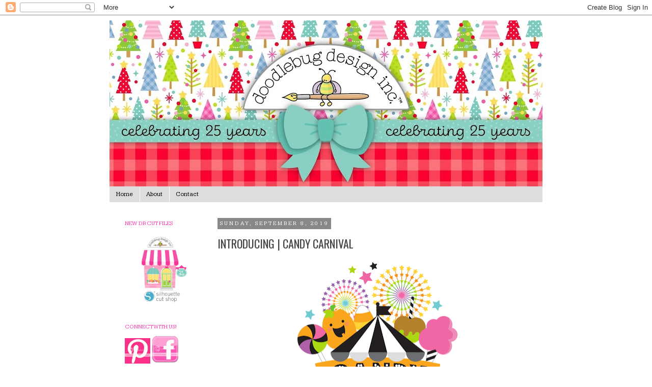

--- FILE ---
content_type: text/html; charset=UTF-8
request_url: http://www.doodlebugblog.com/2019/09/introducing-candy-carnival.html
body_size: 32995
content:
<!DOCTYPE html>
<html class='v2' dir='ltr' xmlns='http://www.w3.org/1999/xhtml' xmlns:b='http://www.google.com/2005/gml/b' xmlns:data='http://www.google.com/2005/gml/data' xmlns:expr='http://www.google.com/2005/gml/expr'>
<head>
<link href='https://www.blogger.com/static/v1/widgets/335934321-css_bundle_v2.css' rel='stylesheet' type='text/css'/>
<link href='http://fonts.googleapis.com/css?family=Kameron|Lobster+Two' rel='stylesheet' type='text/css'/>
<meta content='IE=EmulateIE7' http-equiv='X-UA-Compatible'/>
<meta content='width=1100' name='viewport'/>
<meta content='text/html; charset=UTF-8' http-equiv='Content-Type'/>
<meta content='blogger' name='generator'/>
<link href='http://www.doodlebugblog.com/favicon.ico' rel='icon' type='image/x-icon'/>
<link href='http://www.doodlebugblog.com/2019/09/introducing-candy-carnival.html' rel='canonical'/>
<link rel="alternate" type="application/atom+xml" title="Doodlebug Design Inc Blog - Atom" href="http://www.doodlebugblog.com/feeds/posts/default" />
<link rel="alternate" type="application/rss+xml" title="Doodlebug Design Inc Blog - RSS" href="http://www.doodlebugblog.com/feeds/posts/default?alt=rss" />
<link rel="service.post" type="application/atom+xml" title="Doodlebug Design Inc Blog - Atom" href="https://www.blogger.com/feeds/9170471689423163548/posts/default" />

<link rel="alternate" type="application/atom+xml" title="Doodlebug Design Inc Blog - Atom" href="http://www.doodlebugblog.com/feeds/3116669821554720475/comments/default" />
<!--Can't find substitution for tag [blog.ieCssRetrofitLinks]-->
<link href='https://blogger.googleusercontent.com/img/b/R29vZ2xl/AVvXsEh_NX1zetKHWUnJAHiJVTPiFWJQb0n4tdQCAZ__J_thyphenhyphens57xREmiN9VP3U63sMhUTHMHWk0lNQxoUv3Un_qNmE6BE8pDzxHeOoHooHfnsTgiWWwCxTYlp-4-gCBmy_JoCYReZ_w29mE-V69/s320/candy+carnival+%25281%2529.png' rel='image_src'/>
<meta content='http://www.doodlebugblog.com/2019/09/introducing-candy-carnival.html' property='og:url'/>
<meta content='INTRODUCING | CANDY CARNIVAL' property='og:title'/>
<meta content='     There&#39;s laughter and smiles on everyone&#39;s faces. With color and games filling all the small spaces. Halloween is quite near so join us ...' property='og:description'/>
<meta content='https://blogger.googleusercontent.com/img/b/R29vZ2xl/AVvXsEh_NX1zetKHWUnJAHiJVTPiFWJQb0n4tdQCAZ__J_thyphenhyphens57xREmiN9VP3U63sMhUTHMHWk0lNQxoUv3Un_qNmE6BE8pDzxHeOoHooHfnsTgiWWwCxTYlp-4-gCBmy_JoCYReZ_w29mE-V69/w1200-h630-p-k-no-nu/candy+carnival+%25281%2529.png' property='og:image'/>
<title>Doodlebug Design Inc Blog: INTRODUCING | CANDY CARNIVAL</title>
<style type='text/css'>@font-face{font-family:'Oswald';font-style:normal;font-weight:400;font-display:swap;src:url(//fonts.gstatic.com/s/oswald/v57/TK3_WkUHHAIjg75cFRf3bXL8LICs1_FvsUtiZSSUhiCXABTV.woff2)format('woff2');unicode-range:U+0460-052F,U+1C80-1C8A,U+20B4,U+2DE0-2DFF,U+A640-A69F,U+FE2E-FE2F;}@font-face{font-family:'Oswald';font-style:normal;font-weight:400;font-display:swap;src:url(//fonts.gstatic.com/s/oswald/v57/TK3_WkUHHAIjg75cFRf3bXL8LICs1_FvsUJiZSSUhiCXABTV.woff2)format('woff2');unicode-range:U+0301,U+0400-045F,U+0490-0491,U+04B0-04B1,U+2116;}@font-face{font-family:'Oswald';font-style:normal;font-weight:400;font-display:swap;src:url(//fonts.gstatic.com/s/oswald/v57/TK3_WkUHHAIjg75cFRf3bXL8LICs1_FvsUliZSSUhiCXABTV.woff2)format('woff2');unicode-range:U+0102-0103,U+0110-0111,U+0128-0129,U+0168-0169,U+01A0-01A1,U+01AF-01B0,U+0300-0301,U+0303-0304,U+0308-0309,U+0323,U+0329,U+1EA0-1EF9,U+20AB;}@font-face{font-family:'Oswald';font-style:normal;font-weight:400;font-display:swap;src:url(//fonts.gstatic.com/s/oswald/v57/TK3_WkUHHAIjg75cFRf3bXL8LICs1_FvsUhiZSSUhiCXABTV.woff2)format('woff2');unicode-range:U+0100-02BA,U+02BD-02C5,U+02C7-02CC,U+02CE-02D7,U+02DD-02FF,U+0304,U+0308,U+0329,U+1D00-1DBF,U+1E00-1E9F,U+1EF2-1EFF,U+2020,U+20A0-20AB,U+20AD-20C0,U+2113,U+2C60-2C7F,U+A720-A7FF;}@font-face{font-family:'Oswald';font-style:normal;font-weight:400;font-display:swap;src:url(//fonts.gstatic.com/s/oswald/v57/TK3_WkUHHAIjg75cFRf3bXL8LICs1_FvsUZiZSSUhiCXAA.woff2)format('woff2');unicode-range:U+0000-00FF,U+0131,U+0152-0153,U+02BB-02BC,U+02C6,U+02DA,U+02DC,U+0304,U+0308,U+0329,U+2000-206F,U+20AC,U+2122,U+2191,U+2193,U+2212,U+2215,U+FEFF,U+FFFD;}</style>
<style id='page-skin-1' type='text/css'><!--
/*
-----------------------------------------------
Blogger Template Style
Name:     Simple
Designer: Josh Peterson
URL:      www.noaesthetic.com
----------------------------------------------- */
/* Variable definitions
====================
<Variable name="keycolor" description="Main Color" type="color" default="#66bbdd"/>
<Group description="Page Text" selector="body">
<Variable name="body.font" description="Kameron" type="font"
default="normal normal 12px Kameron, sans-serif"/>
<Variable name="body.text.color" description="Text Color" type="color" default="#222222"/>
</Group>
<Group description="Backgrounds" selector=".body-fauxcolumns-outer">
<Variable name="body.background.color" description="Outer Background" type="color" default="#66bbdd"/>
<Variable name="content.background.color" description="Main Background" type="color" default="#ffffff"/>
<Variable name="header.background.color" description="Header Background" type="color" default="transparent"/>
</Group>
<Group description="Links" selector=".main-outer">
<Variable name="link.color" description="Link Color" type="color" default="#2288bb"/>
<Variable name="link.visited.color" description="Visited Color" type="color" default="#888888"/>
<Variable name="link.hover.color" description="Hover Color" type="color" default="#33aaff"/>
</Group>
<Group description="Blog Title" selector=".header h1">
<Variable name="header.font" description="Lobster" type="font"
default="normal normal 60px Kameron, sans-serif"/>
<Variable name="header.text.color" description="Title Color" type="color" default="#3399bb" />
</Group>
<Group description="Blog Description" selector=".header .description">
<Variable name="description.text.color" description="Description Color" type="color"
default="#777777" />
</Group>
<Group description="Tabs Text" selector=".tabs-inner .widget li a">
<Variable name="tabs.font" description="Kameron" type="font"
default="normal normal 14px Kameron, sans-serif"/>
<Variable name="tabs.text.color" description="Text Color" type="color" default="#999999"/>
<Variable name="tabs.selected.text.color" description="Selected Color" type="color" default="#000000"/>
</Group>
<Group description="Tabs Background" selector=".tabs-outer .PageList">
<Variable name="tabs.background.color" description="Background Color" type="color" default="#f5f5f5"/>
<Variable name="tabs.selected.background.color" description="Selected Color" type="color" default="#eeeeee"/>
</Group>
<Group description="Post Title" selector="h3.post-title, .comments h4">
<Variable name="post.title.font" description="Lobster" type="font"
default="normal normal 22px Lobster, sans-serif"/>
</Group>
<Group description="Date Header" selector=".date-header">
<Variable name="date.header.color" description="Text Color" type="color"
default="#444444"/>
<Variable name="date.header.background.color" description="Background Color" type="color"
default="transparent"/>
</Group>
<Group description="Post Footer" selector=".post-footer">
<Variable name="post.footer.text.color" description="Text Color" type="color" default="#666666"/>
<Variable name="post.footer.background.color" description="Background Color" type="color"
default="#f9f9f9"/>
<Variable name="post.footer.border.color" description="Shadow Color" type="color" default="#eeeeee"/>
</Group>
<Group description="Gadgets" selector="h2">
<Variable name="widget.title.font" description="Kameron" type="font"
default="normal bold 11px Kameron, sans-serif"/>
<Variable name="widget.title.text.color" description="Title Color" type="color" default="#000000"/>
<Variable name="widget.alternate.text.color" description="Alternate Color" type="color" default="#999999"/>
</Group>
<Group description="Images" selector=".main-inner">
<Variable name="image.background.color" description="Background Color" type="color" default="#ffffff"/>
<Variable name="image.border.color" description="Border Color" type="color" default="#eeeeee"/>
<Variable name="image.text.color" description="Caption Text Color" type="color" default="#444444"/>
</Group>
<Group description="Accents" selector=".content-inner">
<Variable name="body.rule.color" description="Separator Line Color" type="color" default="#eeeeee"/>
<Variable name="tabs.border.color" description="Tabs Border Color" type="color" default="transparent"/>
</Group>
<Variable name="body.background" description="Body Background" type="background"
color="#ffffff" default="$(color) none repeat scroll top left"/>
<Variable name="body.background.override" description="Body Background Override" type="string" default=""/>
<Variable name="body.background.gradient.cap" description="Body Gradient Cap" type="url"
default="url(http://www.blogblog.com/1kt/simple/gradients_light.png)"/>
<Variable name="body.background.gradient.tile" description="Body Gradient Tile" type="url"
default="url(http://www.blogblog.com/1kt/simple/body_gradient_tile_light.png)"/>
<Variable name="content.background.color.selector" description="Content Background Color Selector" type="string" default=".content-inner"/>
<Variable name="content.padding" description="Content Padding" type="length" default="10px"/>
<Variable name="content.padding.horizontal" description="Content Horizontal Padding" type="length" default="10px"/>
<Variable name="content.shadow.spread" description="Content Shadow Spread" type="length" default="40px"/>
<Variable name="content.shadow.spread.webkit" description="Content Shadow Spread (WebKit)" type="length" default="5px"/>
<Variable name="content.shadow.spread.ie" description="Content Shadow Spread (IE)" type="length" default="10px"/>
<Variable name="main.border.width" description="Main Border Width" type="length" default="0"/>
<Variable name="header.background.gradient" description="Header Gradient" type="url" default="none"/>
<Variable name="header.shadow.offset.left" description="Header Shadow Offset Left" type="length" default="-1px"/>
<Variable name="header.shadow.offset.top" description="Header Shadow Offset Top" type="length" default="-1px"/>
<Variable name="header.shadow.spread" description="Header Shadow Spread" type="length" default="1px"/>
<Variable name="header.padding" description="Header Padding" type="length" default="30px"/>
<Variable name="header.border.size" description="Header Border Size" type="length" default="1px"/>
<Variable name="header.bottom.border.size" description="Header Bottom Border Size" type="length" default="1px"/>
<Variable name="header.border.horizontalsize" description="Header Horizontal Border Size" type="length" default="0"/>
<Variable name="description.text.size" description="Description Text Size" type="string" default="140%"/>
<Variable name="tabs.margin.top" description="Tabs Margin Top" type="length" default="0" />
<Variable name="tabs.margin.side" description="Tabs Side Margin" type="length" default="30px" />
<Variable name="tabs.background.gradient" description="Tabs Background Gradient" type="url"
default="url(http://www.blogblog.com/1kt/simple/gradients_light.png)"/>
<Variable name="tabs.border.width" description="Tabs Border Width" type="length" default="1px"/>
<Variable name="tabs.bevel.border.width" description="Tabs Bevel Border Width" type="length" default="1px"/>
<Variable name="date.header.padding" description="Date Header Padding" type="string" default="inherit"/>
<Variable name="date.header.letterspacing" description="Date Header Letter Spacing" type="string" default="inherit"/>
<Variable name="date.header.margin" description="Date Header Margin" type="string" default="inherit"/>
<Variable name="post.margin.bottom" description="Post Bottom Margin" type="length" default="25px"/>
<Variable name="image.border.small.size" description="Image Border Small Size" type="length" default="2px"/>
<Variable name="image.border.large.size" description="Image Border Large Size" type="length" default="5px"/>
<Variable name="page.width.selector" description="Page Width Selector" type="string" default=".region-inner"/>
<Variable name="page.width" description="Page Width" type="string" default="auto"/>
<Variable name="main.section.margin" description="Main Section Margin" type="length" default="15px"/>
<Variable name="main.padding" description="Main Padding" type="length" default="15px"/>
<Variable name="main.padding.top" description="Main Padding Top" type="length" default="30px"/>
<Variable name="main.padding.bottom" description="Main Padding Bottom" type="length" default="30px"/>
<Variable name="paging.background"
color="#ffffff"
description="Background of blog paging area" type="background"
default="transparent none no-repeat scroll top center"/>
<Variable name="footer.bevel" description="Bevel border length of footer" type="length" default="0"/>
<Variable name="mobile.background.overlay" description="Mobile Background Overlay" type="string"
default="transparent none repeat scroll top left"/>
<Variable name="mobile.background.size" description="Mobile Background Size" type="string" default="auto"/>
<Variable name="startSide" description="Side where text starts in blog language" type="automatic" default="left"/>
<Variable name="endSide" description="Side where text ends in blog language" type="automatic" default="right"/>
*/
/* Content
----------------------------------------------- */
body {
font: normal normal 12px 'Kameron', Kameron, sans-serif;
color: #444444;
background: #ffffff none repeat scroll top left;
padding: 0 0 0 0;
}
html body .region-inner {
min-width: 0;
max-width: 100%;
width: auto;
}
a:link {
text-decoration:none;
color: #666666;
}
a:visited {
text-decoration:none;
color: #888888;
}
a:hover {
text-decoration:underline;
color: #ff32a9;
}
.body-fauxcolumn-outer .fauxcolumn-inner {
background: transparent none repeat scroll top left;
_background-image: none;
}
.body-fauxcolumn-outer .cap-top {
position: absolute;
z-index: 1;
height: 400px;
width: 100%;
background: #ffffff none repeat scroll top left;
}
.body-fauxcolumn-outer .cap-top .cap-left {
width: 100%;
background: transparent none repeat-x scroll top left;
_background-image: none;
}
.content-outer {
-moz-box-shadow: 0 0 0 rgba(0, 0, 0, .15);
-webkit-box-shadow: 0 0 0 rgba(0, 0, 0, .15);
-goog-ms-box-shadow: 0 0 0 #333333;
box-shadow: 0 0 0 rgba(0, 0, 0, .15);
margin-bottom: 1px;
}
.content-inner {
padding: 10px 40px;
}
.content-inner {
background-color: #ffffff;
}
/* Header
----------------------------------------------- */
.header-outer {
background: transparent none repeat-x scroll 0 -400px;
_background-image: none;
}
.Header h1 {
font: normal normal 40px 'Kameron',Kameron,sans-serif;
color: #ff32a9;
text-shadow: 0 0 0 rgba(0, 0, 0, .2);
}
.Header h1 a {
color: #ff32a9;
}
.Header .description {
font-size: 18px;
color: #000000;
}
.header-inner .Header .titlewrapper {
padding: 22px 0;
}
.header-inner .Header .descriptionwrapper {
padding: 0 0;
}
/* Tabs
----------------------------------------------- */
.tabs-inner .section:first-child {
border-top: 0 solid #dddddd;
}
.tabs-inner .section:first-child ul {
margin-top: -1px;
border-top: 1px solid #dddddd;
border-left: 1px solid #dddddd;
border-right: 1px solid #dddddd;
}
.tabs-inner .widget ul {
background: #dddddd none repeat-x scroll 0 -800px;
_background-image: none;
border-bottom: 1px solid #dddddd;
margin-top: 0;
margin-left: -30px;
margin-right: -30px;
}
.tabs-inner .widget li a {
display: inline-block;
padding: .6em 1em;
font: normal normal 12px 'Kameron', Kameron, sans-serif;
color: #000000;
border-left: 1px solid #ffffff;
border-right: 1px solid #dddddd;
}
.tabs-inner .widget li:first-child a {
border-left: none;
}
.tabs-inner .widget li.selected a, .tabs-inner .widget li a:hover {
color: #999999;
background-color: #f2f2f2;
text-decoration: none;
}
/* Columns
----------------------------------------------- */
.main-outer {
border-top: 0 solid transparent;
}
.fauxcolumn-left-outer .fauxcolumn-inner {
border-right: 1px solid transparent;
}
.fauxcolumn-right-outer .fauxcolumn-inner {
border-left: 1px solid transparent;
}
/* Headings
----------------------------------------------- */
h2 {
margin: 0 0 1em 0;
font: normal normal 11px 'Kameron',Kameron,sans-serif;
color: #ff32a9;
text-transform: uppercase;
}
/* Widgets
----------------------------------------------- */
.widget .zippy {
color: #999999;
text-shadow: 2px 2px 1px rgba(0, 0, 0, .1);
}
.widget .popular-posts ul {
list-style: none;
}
/* Posts
----------------------------------------------- */
.date-header span {
background-color: #888888;
color: #ffffff;
padding: 0.4em;
letter-spacing: 3px;
margin: inherit;
}
.main-inner {
padding-top: 35px;
padding-bottom: 65px;
}
.main-inner .column-center-inner {
padding: 0 0;
}
.main-inner .column-center-inner .section {
margin: 0 1em;
}
.post {
margin: 0 0 45px 0;
}
h3.post-title, .comments h4 {
font: normal normal 22px Oswald;
margin: .75em 0 0;
}
.post-body {
font-size: 110%;
line-height: 1.4;
position: relative;
}
.post-body img, .post-body .tr-caption-container, .Profile img, .Image img,
.BlogList .item-thumbnail img {
padding: 2px;
background: #ffffff;
border: 1px solid #eeeeee;
-moz-box-shadow: 1px 1px 5px rgba(0, 0, 0, .1);
-webkit-box-shadow: 1px 1px 5px rgba(0, 0, 0, .1);
box-shadow: 1px 1px 5px rgba(0, 0, 0, .1);
}
.post-body img, .post-body .tr-caption-container {
padding: 5px;
}
.post-body .tr-caption-container {
color: #444444;
}
.post-body .tr-caption-container img {
padding: 0;
background: transparent;
border: none;
-moz-box-shadow: 0 0 0 rgba(0, 0, 0, .1);
-webkit-box-shadow: 0 0 0 rgba(0, 0, 0, .1);
box-shadow: 0 0 0 rgba(0, 0, 0, .1);
}
.post-header {
margin: 0 0 1.5em;
line-height: 1.6;
font-size: 90%;
}
.post-footer {
margin: 20px -2px 0;
padding: 5px 10px;
color: #666666;
background-color: #eeeeee;
border-bottom: 1px solid #eeeeee;
line-height: 1.6;
font-size: 90%;
}
#comments .comment-author {
padding-top: 1.5em;
border-top: 1px solid transparent;
background-position: 0 1.5em;
}
#comments .comment-author:first-child {
padding-top: 0;
border-top: none;
}
.avatar-image-container {
margin: .2em 0 0;
}
#comments .avatar-image-container img {
border: 1px solid #eeeeee;
}
/* Accents
---------------------------------------------- */
.section-columns td.columns-cell {
border-left: 1px solid transparent;
}
.blog-pager {
background: transparent url(http://www.blogblog.com/1kt/simple/paging_dot.png) repeat-x scroll top center;
}
.blog-pager-older-link, .home-link,
.blog-pager-newer-link {
background-color: #ffffff;
padding: 5px;
}
.footer-outer {
border-top: 1px dashed #bbbbbb;
}
/* Mobile
----------------------------------------------- */
body.mobile  {
background-size: auto;
}
.mobile .body-fauxcolumn-outer {
background: transparent none repeat scroll top left;
}
.mobile .body-fauxcolumn-outer .cap-top {
background-size: 100% auto;
}
.mobile .content-outer {
-webkit-box-shadow: 0 0 3px rgba(0, 0, 0, .15);
box-shadow: 0 0 3px rgba(0, 0, 0, .15);
padding: 0 0;
}
body.mobile .AdSense {
margin: 0 -0;
}
.mobile .tabs-inner .widget ul {
margin-left: 0;
margin-right: 0;
}
.mobile .post {
margin: 0;
}
.mobile .main-inner .column-center-inner .section {
margin: 0;
}
.mobile .date-header span {
padding: 0.1em 10px;
margin: 0 -10px;
}
.mobile h3.post-title {
margin: 0;
}
.mobile .blog-pager {
background: transparent none no-repeat scroll top center;
}
.mobile .footer-outer {
border-top: none;
}
.mobile .main-inner, .mobile .footer-inner {
background-color: #ffffff;
}
.mobile-index-contents {
color: #444444;
}
.mobile-link-button {
background-color: #666666;
}
.mobile-link-button a:link, .mobile-link-button a:visited {
color: #ffffff;
}
.mobile .tabs-inner .section:first-child {
border-top: none;
}
.mobile .tabs-inner .PageList .widget-content {
background-color: #f2f2f2;
color: #999999;
border-top: 1px solid #dddddd;
border-bottom: 1px solid #dddddd;
}
.mobile .tabs-inner .PageList .widget-content .pagelist-arrow {
border-left: 1px solid #dddddd;
}
.post-body img, .post-body .tr-caption-container, .Profile img, .Image img,
.BlogList .item-thumbnail img {
padding: none !important;
border: none !important;
background: none !important;
-moz-box-shadow: 0px 0px 0px transparent !important;
-webkit-box-shadow: 0px 0px 0px transparent !important;
box-shadow: 0px 0px 0px transparent !important;
}
--></style>
<style id='template-skin-1' type='text/css'><!--
body {
min-width: 930px;
}
.content-outer, .content-fauxcolumn-outer, .region-inner {
min-width: 930px;
max-width: 930px;
_width: 930px;
}
.main-inner .columns {
padding-left: 200px;
padding-right: 0px;
}
.main-inner .fauxcolumn-center-outer {
left: 200px;
right: 0px;
/* IE6 does not respect left and right together */
_width: expression(this.parentNode.offsetWidth -
parseInt("200px") -
parseInt("0px") + 'px');
}
.main-inner .fauxcolumn-left-outer {
width: 200px;
}
.main-inner .fauxcolumn-right-outer {
width: 0px;
}
.main-inner .column-left-outer {
width: 200px;
right: 100%;
margin-left: -200px;
}
.main-inner .column-right-outer {
width: 0px;
margin-right: -0px;
}
#layout {
min-width: 0;
}
#layout .content-outer {
min-width: 0;
width: 800px;
}
#layout .region-inner {
min-width: 0;
width: auto;
}
--></style>
<link href='https://www.blogger.com/dyn-css/authorization.css?targetBlogID=9170471689423163548&amp;zx=c9ccc339-d1cf-4681-8a70-6071ab0e1c9f' media='none' onload='if(media!=&#39;all&#39;)media=&#39;all&#39;' rel='stylesheet'/><noscript><link href='https://www.blogger.com/dyn-css/authorization.css?targetBlogID=9170471689423163548&amp;zx=c9ccc339-d1cf-4681-8a70-6071ab0e1c9f' rel='stylesheet'/></noscript>
<meta name='google-adsense-platform-account' content='ca-host-pub-1556223355139109'/>
<meta name='google-adsense-platform-domain' content='blogspot.com'/>

</head>
<body class='loading'>
<div class='navbar section' id='navbar'><div class='widget Navbar' data-version='1' id='Navbar1'><script type="text/javascript">
    function setAttributeOnload(object, attribute, val) {
      if(window.addEventListener) {
        window.addEventListener('load',
          function(){ object[attribute] = val; }, false);
      } else {
        window.attachEvent('onload', function(){ object[attribute] = val; });
      }
    }
  </script>
<div id="navbar-iframe-container"></div>
<script type="text/javascript" src="https://apis.google.com/js/platform.js"></script>
<script type="text/javascript">
      gapi.load("gapi.iframes:gapi.iframes.style.bubble", function() {
        if (gapi.iframes && gapi.iframes.getContext) {
          gapi.iframes.getContext().openChild({
              url: 'https://www.blogger.com/navbar/9170471689423163548?po\x3d3116669821554720475\x26origin\x3dhttp://www.doodlebugblog.com',
              where: document.getElementById("navbar-iframe-container"),
              id: "navbar-iframe"
          });
        }
      });
    </script><script type="text/javascript">
(function() {
var script = document.createElement('script');
script.type = 'text/javascript';
script.src = '//pagead2.googlesyndication.com/pagead/js/google_top_exp.js';
var head = document.getElementsByTagName('head')[0];
if (head) {
head.appendChild(script);
}})();
</script>
</div></div>
<div class='body-fauxcolumns'>
<div class='fauxcolumn-outer body-fauxcolumn-outer'>
<div class='cap-top'>
<div class='cap-left'></div>
<div class='cap-right'></div>
</div>
<div class='fauxborder-left'>
<div class='fauxborder-right'></div>
<div class='fauxcolumn-inner'>
</div>
</div>
<div class='cap-bottom'>
<div class='cap-left'></div>
<div class='cap-right'></div>
</div>
</div>
</div>
<div class='content'>
<div class='content-fauxcolumns'>
<div class='fauxcolumn-outer content-fauxcolumn-outer'>
<div class='cap-top'>
<div class='cap-left'></div>
<div class='cap-right'></div>
</div>
<div class='fauxborder-left'>
<div class='fauxborder-right'></div>
<div class='fauxcolumn-inner'>
</div>
</div>
<div class='cap-bottom'>
<div class='cap-left'></div>
<div class='cap-right'></div>
</div>
</div>
</div>
<div class='content-outer'>
<div class='content-cap-top cap-top'>
<div class='cap-left'></div>
<div class='cap-right'></div>
</div>
<div class='fauxborder-left content-fauxborder-left'>
<div class='fauxborder-right content-fauxborder-right'></div>
<div class='content-inner'>
<header>
<div class='header-outer'>
<div class='header-cap-top cap-top'>
<div class='cap-left'></div>
<div class='cap-right'></div>
</div>
<div class='fauxborder-left header-fauxborder-left'>
<div class='fauxborder-right header-fauxborder-right'></div>
<div class='region-inner header-inner'>
<div class='header section' id='header'><div class='widget Header' data-version='1' id='Header1'>
<div id='header-inner'>
<a href='http://www.doodlebugblog.com/' style='display: block'>
<img alt='Doodlebug Design Inc Blog' height='327px; ' id='Header1_headerimg' src='https://blogger.googleusercontent.com/img/a/AVvXsEixDSXIVhUuaqcJe-ZpHGbOwjVyhAOxhzK-Ct_tLfeGMkPgptC5DOGZSoYHJ_iOnhjyE8Xc5Q02SoVD-uytilPmrfGidDj7tSlbGPEEc7T503bHTGt6-l7Kzxhnpw_1_BHgo6ItANjPiAPbiKlb5TYkq5c4upL1eomwXr87--Mi_1LMFmcQ9adGfQf8ZAw=s850' style='display: block' width='850px; '/>
</a>
</div>
</div></div>
</div>
</div>
<div class='header-cap-bottom cap-bottom'>
<div class='cap-left'></div>
<div class='cap-right'></div>
</div>
</div>
</header>
<div class='tabs-outer'>
<div class='tabs-cap-top cap-top'>
<div class='cap-left'></div>
<div class='cap-right'></div>
</div>
<div class='fauxborder-left tabs-fauxborder-left'>
<div class='fauxborder-right tabs-fauxborder-right'></div>
<div class='region-inner tabs-inner'>
<div class='tabs section' id='crosscol'><div class='widget PageList' data-version='1' id='PageList1'>
<h2>Pages</h2>
<div class='widget-content'>
<ul>
<li>
<a href='http://www.doodlebugblog.com/'>Home</a>
</li>
<li>
<a href='http://www.doodlebugblog.com/p/about.html'>About</a>
</li>
<li>
<a href='http://www.doodlebugblog.com/p/contact.html'>Contact</a>
</li>
</ul>
<div class='clear'></div>
</div>
</div></div>
<div class='tabs no-items section' id='crosscol-overflow'></div>
</div>
</div>
<div class='tabs-cap-bottom cap-bottom'>
<div class='cap-left'></div>
<div class='cap-right'></div>
</div>
</div>
<div class='main-outer'>
<div class='main-cap-top cap-top'>
<div class='cap-left'></div>
<div class='cap-right'></div>
</div>
<div class='fauxborder-left main-fauxborder-left'>
<div class='fauxborder-right main-fauxborder-right'></div>
<div class='region-inner main-inner'>
<div class='columns fauxcolumns'>
<div class='fauxcolumn-outer fauxcolumn-center-outer'>
<div class='cap-top'>
<div class='cap-left'></div>
<div class='cap-right'></div>
</div>
<div class='fauxborder-left'>
<div class='fauxborder-right'></div>
<div class='fauxcolumn-inner'>
</div>
</div>
<div class='cap-bottom'>
<div class='cap-left'></div>
<div class='cap-right'></div>
</div>
</div>
<div class='fauxcolumn-outer fauxcolumn-left-outer'>
<div class='cap-top'>
<div class='cap-left'></div>
<div class='cap-right'></div>
</div>
<div class='fauxborder-left'>
<div class='fauxborder-right'></div>
<div class='fauxcolumn-inner'>
</div>
</div>
<div class='cap-bottom'>
<div class='cap-left'></div>
<div class='cap-right'></div>
</div>
</div>
<div class='fauxcolumn-outer fauxcolumn-right-outer'>
<div class='cap-top'>
<div class='cap-left'></div>
<div class='cap-right'></div>
</div>
<div class='fauxborder-left'>
<div class='fauxborder-right'></div>
<div class='fauxcolumn-inner'>
</div>
</div>
<div class='cap-bottom'>
<div class='cap-left'></div>
<div class='cap-right'></div>
</div>
</div>
<!-- corrects IE6 width calculation -->
<div class='columns-inner'>
<div class='column-center-outer'>
<div class='column-center-inner'>
<div class='main section' id='main'><div class='widget Blog' data-version='1' id='Blog1'>
<div class='blog-posts hfeed'>

          <div class="date-outer">
        
<h2 class='date-header'><span>Sunday, September 8, 2019</span></h2>

          <div class="date-posts">
        
<div class='post-outer'>
<div class='post hentry'>
<a name='3116669821554720475'></a>
<h3 class='post-title entry-title'>
INTRODUCING | CANDY CARNIVAL
</h3>
<div class='post-header'>
<div class='post-header-line-1'></div>
</div>
<div class='post-body entry-content' id='post-body-3116669821554720475'>
<div class="separator" style="clear: both; text-align: center;">
<a href="https://blogger.googleusercontent.com/img/b/R29vZ2xl/AVvXsEh_NX1zetKHWUnJAHiJVTPiFWJQb0n4tdQCAZ__J_thyphenhyphens57xREmiN9VP3U63sMhUTHMHWk0lNQxoUv3Un_qNmE6BE8pDzxHeOoHooHfnsTgiWWwCxTYlp-4-gCBmy_JoCYReZ_w29mE-V69/s1600/candy+carnival+%25281%2529.png" imageanchor="1" style="margin-left: 1em; margin-right: 1em;"><img border="0" data-original-height="1533" data-original-width="1600" height="306" src="https://blogger.googleusercontent.com/img/b/R29vZ2xl/AVvXsEh_NX1zetKHWUnJAHiJVTPiFWJQb0n4tdQCAZ__J_thyphenhyphens57xREmiN9VP3U63sMhUTHMHWk0lNQxoUv3Un_qNmE6BE8pDzxHeOoHooHfnsTgiWWwCxTYlp-4-gCBmy_JoCYReZ_w29mE-V69/s320/candy+carnival+%25281%2529.png" width="320" /></a></div>
<div style="text-align: center;">
<br /></div>
<div style="text-align: center;">
There's laughter and smiles on everyone's faces. With color and games filling all the small spaces. Halloween is quite near so join us if you dare, and take in the smells of the sweet candied air. A celebration with colors of orange, purple and green, a "Candy Carnival" party like you've never seen. Let's gather together, have fun and eat treats!<br />
For life is too short for a day without sweets!</div>
<div style="text-align: center;">
<br /></div>
<table align="center" cellpadding="0" cellspacing="0" class="tr-caption-container" style="margin-left: auto; margin-right: auto; text-align: center;"><tbody>
<tr><td style="text-align: center;"><a href="https://blogger.googleusercontent.com/img/b/R29vZ2xl/AVvXsEjmAX56dw-huyMcGVMBVE5GckLY06ZQRmB4OJFAUekUxGjrIp69OIhrGtjdFNFCiHg0FZxLfsaLugSUz1-xys1FWjoECoJL3V9EPH6lANaLxsSRtu3DchF1d8ws0X5_4bB7hNByHA560gZS/s1600/candy+carnival+layout.jpg" imageanchor="1" style="margin-left: auto; margin-right: auto;"><img border="0" data-original-height="1600" data-original-width="1596" height="400" src="https://blogger.googleusercontent.com/img/b/R29vZ2xl/AVvXsEjmAX56dw-huyMcGVMBVE5GckLY06ZQRmB4OJFAUekUxGjrIp69OIhrGtjdFNFCiHg0FZxLfsaLugSUz1-xys1FWjoECoJL3V9EPH6lANaLxsSRtu3DchF1d8ws0X5_4bB7hNByHA560gZS/s400/candy+carnival+layout.jpg" width="397" /></a></td></tr>
<tr><td class="tr-caption" style="text-align: center;">Layout Created by Tonya Prawitt</td></tr>
</tbody></table>
<div style="text-align: center;">
<span style="color: orange; font-size: large;">ICONS CARDSTOCK STICKERS</span></div>
<div class="separator" style="clear: both; text-align: center;">
<a href="https://blogger.googleusercontent.com/img/b/R29vZ2xl/AVvXsEgQCzVsT_SrR3zZot-k-rV2my48pWIt2Qn9VRu14VbzbMFOvWXTjtBWRt41iIotTYu6JPq5vs5z9kBL73CP19bqjDjVIfxKP2CppoLsQkxa2gw0YmzGQV98I_8cR-an4JiglQYxIPDPtkkW/s1600/6558+candy+carnival+icons.jpg" imageanchor="1" style="margin-left: 1em; margin-right: 1em;"><img border="0" data-original-height="1600" data-original-width="725" height="640" src="https://blogger.googleusercontent.com/img/b/R29vZ2xl/AVvXsEgQCzVsT_SrR3zZot-k-rV2my48pWIt2Qn9VRu14VbzbMFOvWXTjtBWRt41iIotTYu6JPq5vs5z9kBL73CP19bqjDjVIfxKP2CppoLsQkxa2gw0YmzGQV98I_8cR-an4JiglQYxIPDPtkkW/s640/6558+candy+carnival+icons.jpg" width="288" /></a></div>
<div style="text-align: center;">
<span style="color: orange; font-size: large;">COLLECTIBLE PINS - Limited Edition - Numbered</span></div>
<div class="separator" style="clear: both; text-align: center;">
<a href="https://blogger.googleusercontent.com/img/b/R29vZ2xl/AVvXsEiSKUzyllchrudPWjIk_MR8lT6mvtNn2YWCCThQFqYcmvNiwUdEDrkjKZFe8Y85OaAYxmv6aek8o-MII461tHfvuFCOdxGWw72OaRugYrQZsB-b-Wn8cX0c2ucsy75D2Y7Si5HoLZ7SGURx/s1600/Screen+Shot+2019-09-09+at+12.17.49+am.png" imageanchor="1" style="margin-left: 1em; margin-right: 1em;"><img border="0" data-original-height="244" data-original-width="1059" height="91" src="https://blogger.googleusercontent.com/img/b/R29vZ2xl/AVvXsEiSKUzyllchrudPWjIk_MR8lT6mvtNn2YWCCThQFqYcmvNiwUdEDrkjKZFe8Y85OaAYxmv6aek8o-MII461tHfvuFCOdxGWw72OaRugYrQZsB-b-Wn8cX0c2ucsy75D2Y7Si5HoLZ7SGURx/s400/Screen+Shot+2019-09-09+at+12.17.49+am.png" width="400" /></a></div>
<div style="text-align: center;">
<span style="color: orange; font-size: large;">THIS &amp; THAT CARDSTOCK STICKERS</span></div>
<div class="separator" style="clear: both; text-align: center;">
<a href="https://blogger.googleusercontent.com/img/b/R29vZ2xl/AVvXsEgDkQNmrZeaS8toD5dZXu7AfTZW9Ye5MCZyGsBw6sNO-WmdIi3pz9bV5HNGGgDEAllzFrnXTLwqRNqV8JtLMYkdnfOOApv7XFfb-cRTcgvOJdwmmro_6H-kBE30TZarmdrjMdhwZMOWa1iJ/s1600/6561+candy+carnival+this+%2526+that.jpg" imageanchor="1" style="margin-left: 1em; margin-right: 1em;"><img border="0" data-original-height="1600" data-original-width="1536" height="400" src="https://blogger.googleusercontent.com/img/b/R29vZ2xl/AVvXsEgDkQNmrZeaS8toD5dZXu7AfTZW9Ye5MCZyGsBw6sNO-WmdIi3pz9bV5HNGGgDEAllzFrnXTLwqRNqV8JtLMYkdnfOOApv7XFfb-cRTcgvOJdwmmro_6H-kBE30TZarmdrjMdhwZMOWa1iJ/s400/6561+candy+carnival+this+%2526+that.jpg" width="381" /></a></div>
<div style="text-align: center;">
<span style="color: orange; font-size: large;">MINI ICONS STICKERS</span></div>
<div style="text-align: center;">
<span style="color: orange; font-size: large;">Perfect for Planners, Calendars &amp; Cards</span></div>
<div class="separator" style="clear: both; text-align: center;">
<a href="https://blogger.googleusercontent.com/img/b/R29vZ2xl/AVvXsEgv8z7XnY3I7axeg2x0rrh_EDSC0ss0z22YYGAtziNLFLZuMqTxVYkSUWtkkhPOXRML3I5B06Oul6aJ63unigISh-n7z1Md7lP4tyBY6RWAhrmHxcGjFFmof5kM9fO9OLGyKDTlm2V7MBdb/s1600/6470+candy+carnival+mini+icon.jpg" imageanchor="1" style="margin-left: 1em; margin-right: 1em;"><img border="0" data-original-height="1383" data-original-width="1600" height="345" src="https://blogger.googleusercontent.com/img/b/R29vZ2xl/AVvXsEgv8z7XnY3I7axeg2x0rrh_EDSC0ss0z22YYGAtziNLFLZuMqTxVYkSUWtkkhPOXRML3I5B06Oul6aJ63unigISh-n7z1Md7lP4tyBY6RWAhrmHxcGjFFmof5kM9fO9OLGyKDTlm2V7MBdb/s400/6470+candy+carnival+mini+icon.jpg" width="400" /></a></div>
<div style="text-align: center;">
<span style="color: orange; font-size: large;">ODDS &amp; ENDS - Contains 90 adorable diecuts!</span></div>
<div class="separator" style="clear: both; text-align: center;">
<a href="https://blogger.googleusercontent.com/img/b/R29vZ2xl/AVvXsEiORu2TlCwtPecMy_EZMTTBleGegqPSzxkyM5-aEpqFCQ1vFpr0XE85h1TlgKsHOhghPA7Z27r1vw8Cpt6NUBu_BwVxIc5ZN9Uv_YM3CKvDIgGiCxLKY5mV3oyezr-h7KfrdGhlLKm6IWG0/s1600/6524+candy+carnival+packaging+front.jpg" imageanchor="1" style="margin-left: 1em; margin-right: 1em;"><img border="0" data-original-height="1600" data-original-width="1435" height="400" src="https://blogger.googleusercontent.com/img/b/R29vZ2xl/AVvXsEiORu2TlCwtPecMy_EZMTTBleGegqPSzxkyM5-aEpqFCQ1vFpr0XE85h1TlgKsHOhghPA7Z27r1vw8Cpt6NUBu_BwVxIc5ZN9Uv_YM3CKvDIgGiCxLKY5mV3oyezr-h7KfrdGhlLKm6IWG0/s400/6524+candy+carnival+packaging+front.jpg" width="357" /></a></div>
<div class="separator" style="clear: both; text-align: center;">
<a href="https://blogger.googleusercontent.com/img/b/R29vZ2xl/AVvXsEhgqsVcsgIn2sbjwocr4OPAZXnFIIFYvSxCHgMPzGx1TCS9xLaBr0ergP4pzni-LeZmORGnXt-dCtGD_9h6yxH9WpRmbexDRr6hZJJ4YgyS1tem0wkvgq6pixv2xQkfGN8A3EclLeiC2ZJ3/s1600/6524+candy+carnival+odds+%2526+ends+pieces.jpg" imageanchor="1" style="margin-left: 1em; margin-right: 1em;"><img border="0" data-original-height="654" data-original-width="1600" height="260" src="https://blogger.googleusercontent.com/img/b/R29vZ2xl/AVvXsEhgqsVcsgIn2sbjwocr4OPAZXnFIIFYvSxCHgMPzGx1TCS9xLaBr0ergP4pzni-LeZmORGnXt-dCtGD_9h6yxH9WpRmbexDRr6hZJJ4YgyS1tem0wkvgq6pixv2xQkfGN8A3EclLeiC2ZJ3/s640/6524+candy+carnival+odds+%2526+ends+pieces.jpg" width="640" /></a></div>
<div style="text-align: center;">
<span style="color: orange; font-size: large;">CHIT CHAT - Contains 90 adorable diecuts!</span><br />
<div class="separator" style="clear: both; text-align: center;">
<a href="https://blogger.googleusercontent.com/img/b/R29vZ2xl/AVvXsEgHg9pa7C-k8BfaoIHNHG8IfMVN_nKn4dFFq2bW7RQUnJvn_60gYC0mx0ZE3J580seKEfwYZlFhTrbh9yK1DL2h-oQKyzGbZAN04Ot3wvAZrtk1me9wAoxkKc4BrR8Z4DDcA62BS2zVcQ7c/s1600/6525+candy+carnival+chit+chat+front.jpg" imageanchor="1" style="margin-left: 1em; margin-right: 1em;"><img border="0" data-original-height="1600" data-original-width="1434" height="400" src="https://blogger.googleusercontent.com/img/b/R29vZ2xl/AVvXsEgHg9pa7C-k8BfaoIHNHG8IfMVN_nKn4dFFq2bW7RQUnJvn_60gYC0mx0ZE3J580seKEfwYZlFhTrbh9yK1DL2h-oQKyzGbZAN04Ot3wvAZrtk1me9wAoxkKc4BrR8Z4DDcA62BS2zVcQ7c/s400/6525+candy+carnival+chit+chat+front.jpg" width="357" /></a></div>
<div class="separator" style="clear: both; text-align: center;">
<a href="https://blogger.googleusercontent.com/img/b/R29vZ2xl/AVvXsEio0OWqSpozwkx_AKYBOqFnoSq16W9RUBgAhWEU8nJrC7RtOsd40RewomIHCuDI0tcmOWgDcmk5-exwFpRixK9qkJ_qpPF8Cou8iBmIaoMn77Zn1Y8XGm7QchIOssdF15Q_LxYpYxG4w-hm/s1600/6525+candy+carnival+chit+chat+pieces.jpg" imageanchor="1" style="margin-left: 1em; margin-right: 1em;"><img border="0" data-original-height="800" data-original-width="1600" height="320" src="https://blogger.googleusercontent.com/img/b/R29vZ2xl/AVvXsEio0OWqSpozwkx_AKYBOqFnoSq16W9RUBgAhWEU8nJrC7RtOsd40RewomIHCuDI0tcmOWgDcmk5-exwFpRixK9qkJ_qpPF8Cou8iBmIaoMn77Zn1Y8XGm7QchIOssdF15Q_LxYpYxG4w-hm/s640/6525+candy+carnival+chit+chat+pieces.jpg" width="640" /></a></div>
<span style="color: orange; font-size: large;">SPRINKLES!</span><br />
<div class="separator" style="clear: both; text-align: center;">
<a href="https://blogger.googleusercontent.com/img/b/R29vZ2xl/AVvXsEjxqT3IcYlVrlxuWYiLj_HQWK76zjv4sL4zxTFDWLHR0oFjaDH0c7APNC_SFTKVC4o7IpWBZDydMeFE9wS6upxHm1mXwa0eC2M3VzWYR3QM_lUa7MrlhXOjpE8OkFS4NLWPguCJoVegBdWe/s1600/Screen+Shot+2019-09-09+at+12.31.40+am.png" imageanchor="1" style="margin-left: 1em; margin-right: 1em;"><img border="0" data-original-height="550" data-original-width="1376" height="254" src="https://blogger.googleusercontent.com/img/b/R29vZ2xl/AVvXsEjxqT3IcYlVrlxuWYiLj_HQWK76zjv4sL4zxTFDWLHR0oFjaDH0c7APNC_SFTKVC4o7IpWBZDydMeFE9wS6upxHm1mXwa0eC2M3VzWYR3QM_lUa7MrlhXOjpE8OkFS4NLWPguCJoVegBdWe/s640/Screen+Shot+2019-09-09+at+12.31.40+am.png" width="640" /></a></div>
<br />
<div class="separator" style="clear: both; text-align: center;">
<a href="https://blogger.googleusercontent.com/img/b/R29vZ2xl/AVvXsEhC67PEi0jUnHA5CIfNH2csZlhJwesqRbgz-GSZ1ddWkVWmtbXWnHcgu5Zc3x5XPIv9hNrSG0VzgF-fyJg7fjB4Q4QSKJoom_sQHdxYa2UUZmqKgmIWW6wxY5HPeWnTZd-g0lD_9QWBx7AS/s1600/Screen+Shot+2019-09-09+at+12.31.50+am.png" imageanchor="1" style="margin-left: 1em; margin-right: 1em;"><img border="0" data-original-height="541" data-original-width="991" height="217" src="https://blogger.googleusercontent.com/img/b/R29vZ2xl/AVvXsEhC67PEi0jUnHA5CIfNH2csZlhJwesqRbgz-GSZ1ddWkVWmtbXWnHcgu5Zc3x5XPIv9hNrSG0VzgF-fyJg7fjB4Q4QSKJoom_sQHdxYa2UUZmqKgmIWW6wxY5HPeWnTZd-g0lD_9QWBx7AS/s400/Screen+Shot+2019-09-09+at+12.31.50+am.png" width="400" /></a></div>
<span style="color: orange; font-size: large;">MINI CLOTHES PEGS!</span><br />
<div class="separator" style="clear: both; text-align: center;">
<a href="https://blogger.googleusercontent.com/img/b/R29vZ2xl/AVvXsEjp8M-L_ZMuFLSGywr9aCNE7n0bqmsiBBdiDmXHPUx8Q1HqWfYYwA7EKkMdO6Cpbz9egnzME_QuBP7mcdgn48ISLrlmK758S80qsuH3Uib78l3I6BvdKlGnQiw6yuBri82Qy9_e3lt1m032/s1600/4435+halloween+clothespins.jpg" imageanchor="1" style="margin-left: 1em; margin-right: 1em;"><img border="0" data-original-height="984" data-original-width="484" height="320" src="https://blogger.googleusercontent.com/img/b/R29vZ2xl/AVvXsEjp8M-L_ZMuFLSGywr9aCNE7n0bqmsiBBdiDmXHPUx8Q1HqWfYYwA7EKkMdO6Cpbz9egnzME_QuBP7mcdgn48ISLrlmK758S80qsuH3Uib78l3I6BvdKlGnQiw6yuBri82Qy9_e3lt1m032/s320/4435+halloween+clothespins.jpg" width="157" /></a></div>
<br /></div>
<div style="text-align: center;">
<span style="color: orange; font-size: large;">DOODLE-POPS!</span><br />
<div class="separator" style="clear: both; text-align: center;">
<a href="https://blogger.googleusercontent.com/img/b/R29vZ2xl/AVvXsEg26T-r0xKeqv8bRAJBbbvK4Zcph3pGZrJn2E1D5OtrTEgFOu7QNcujNPwaAI9PTZh1PNrntAdakDUtg2RbczgaGqdasTOmiOwMIEfT-gBq8BDWIbn_NpPgyn6aPzsyQMZbnpM96ugsyBSG/s1600/Screen+Shot+2019-09-09+at+11.07.11+am.png" imageanchor="1" style="margin-left: 1em; margin-right: 1em;"><img border="0" data-original-height="445" data-original-width="1108" height="256" src="https://blogger.googleusercontent.com/img/b/R29vZ2xl/AVvXsEg26T-r0xKeqv8bRAJBbbvK4Zcph3pGZrJn2E1D5OtrTEgFOu7QNcujNPwaAI9PTZh1PNrntAdakDUtg2RbczgaGqdasTOmiOwMIEfT-gBq8BDWIbn_NpPgyn6aPzsyQMZbnpM96ugsyBSG/s640/Screen+Shot+2019-09-09+at+11.07.11+am.png" width="640" /></a></div>
<br />
<div class="separator" style="clear: both; text-align: center;">
<a href="https://blogger.googleusercontent.com/img/b/R29vZ2xl/AVvXsEitHIyIRfzXjIuIyUl3tytV2HI45F_AGX6STvYaO5uPa8vLWKDBderwUfpYEyBmybJPQk7-qKNlFKxrvTZx7FUGDSNeYhSrnex7k9fMzk-jKQVl9EW2J5CvYbJbBbNESQIa7od6f96gWHBU/s1600/Screen+Shot+2019-09-09+at+11.07.20+am.png" imageanchor="1" style="margin-left: 1em; margin-right: 1em;"><img border="0" data-original-height="445" data-original-width="1103" height="258" src="https://blogger.googleusercontent.com/img/b/R29vZ2xl/AVvXsEitHIyIRfzXjIuIyUl3tytV2HI45F_AGX6STvYaO5uPa8vLWKDBderwUfpYEyBmybJPQk7-qKNlFKxrvTZx7FUGDSNeYhSrnex7k9fMzk-jKQVl9EW2J5CvYbJbBbNESQIa7od6f96gWHBU/s640/Screen+Shot+2019-09-09+at+11.07.20+am.png" width="640" /></a></div>
<span style="color: orange; font-size: large;">WASHI TAPE!</span><br />
<div class="separator" style="clear: both; text-align: center;">
<a href="https://blogger.googleusercontent.com/img/b/R29vZ2xl/AVvXsEgejb2FdctQw1Ul_T-1XIl87YPNV8SDut4fQtPvZWbT1-E3fBBh670wBB9DlZ3FRaCf_8t72iZQ_eR5Cdmmog7Lq8MJcC1hh1jm37EyLOxJAXSIPF_Ip6xZfq9cmu5t-nKlO6VmZ4rSX2o9/s1600/Screen+Shot+2019-09-09+at+11.11.23+am.png" imageanchor="1" style="margin-left: 1em; margin-right: 1em;"><img border="0" data-original-height="436" data-original-width="1201" height="232" src="https://blogger.googleusercontent.com/img/b/R29vZ2xl/AVvXsEgejb2FdctQw1Ul_T-1XIl87YPNV8SDut4fQtPvZWbT1-E3fBBh670wBB9DlZ3FRaCf_8t72iZQ_eR5Cdmmog7Lq8MJcC1hh1jm37EyLOxJAXSIPF_Ip6xZfq9cmu5t-nKlO6VmZ4rSX2o9/s640/Screen+Shot+2019-09-09+at+11.11.23+am.png" width="640" /></a></div>
<br />
<div class="separator" style="clear: both; text-align: center;">
<a href="https://blogger.googleusercontent.com/img/b/R29vZ2xl/AVvXsEjKQOF5Q3PkpgzmL7cBdpq-mCGG-KtwEM37usOWQj47rAvagSnD-35jxJPkGzF8gaM_xlQDaslcHa5_ku8-P43q9eqs8BL3u_-FNgmAhsNtQ1QCG-PSdfMl_cMP6Spx7wS_cf3rqov_qT3-/s1600/Screen+Shot+2019-09-09+at+11.11.32+am.png" imageanchor="1" style="margin-left: 1em; margin-right: 1em;"><img border="0" data-original-height="447" data-original-width="865" height="330" src="https://blogger.googleusercontent.com/img/b/R29vZ2xl/AVvXsEjKQOF5Q3PkpgzmL7cBdpq-mCGG-KtwEM37usOWQj47rAvagSnD-35jxJPkGzF8gaM_xlQDaslcHa5_ku8-P43q9eqs8BL3u_-FNgmAhsNtQ1QCG-PSdfMl_cMP6Spx7wS_cf3rqov_qT3-/s640/Screen+Shot+2019-09-09+at+11.11.32+am.png" width="640" /></a></div>
<span style="color: orange; font-size: large;">CO-ORDINATING CARDSTOCK!</span><br />
<div class="separator" style="clear: both; text-align: center;">
<a href="https://blogger.googleusercontent.com/img/b/R29vZ2xl/AVvXsEgNQK8s-KIxfZElaVn4l4GoJYUI3OtM1Ja_EOs3Ondy5Gk8_oyQEnCdQ2yyBvkB7t9BfTn980dhp5aPkBJmzLjJZVJsoxsVwuS7Hr2kpdvutqeq0xsyclnZod1UGT6NXA31WFL8hRN98Py5/s1600/Screen+Shot+2019-09-09+at+11.13.17+am.png" imageanchor="1" style="margin-left: 1em; margin-right: 1em;"><img border="0" data-original-height="345" data-original-width="492" height="224" src="https://blogger.googleusercontent.com/img/b/R29vZ2xl/AVvXsEgNQK8s-KIxfZElaVn4l4GoJYUI3OtM1Ja_EOs3Ondy5Gk8_oyQEnCdQ2yyBvkB7t9BfTn980dhp5aPkBJmzLjJZVJsoxsVwuS7Hr2kpdvutqeq0xsyclnZod1UGT6NXA31WFL8hRN98Py5/s320/Screen+Shot+2019-09-09+at+11.13.17+am.png" width="320" /></a></div>
<span style="color: orange; font-size: large;">JELLY CLIPS!</span><br />
<div class="separator" style="clear: both; text-align: center;">
</div>
<div class="separator" style="clear: both; text-align: center;">
<a href="https://blogger.googleusercontent.com/img/b/R29vZ2xl/AVvXsEjbrLTXlaGDyPsXiLGnHmFAFjsMBqXxdg6lvNFHsBAdAHD67H4gpkyEjjd6VqQvcVPIMh1Q9YRHsahQZyqsZN_KnIw5BnV8gT0rFDv8IH6QP9xVi-s0O4IWTGQnJE0IbP_exSUJGde7TMYf/s1600/Screen+Shot+2019-09-09+at+11.16.04+am.png" imageanchor="1" style="margin-left: 1em; margin-right: 1em;"><img border="0" data-original-height="473" data-original-width="786" height="240" src="https://blogger.googleusercontent.com/img/b/R29vZ2xl/AVvXsEjbrLTXlaGDyPsXiLGnHmFAFjsMBqXxdg6lvNFHsBAdAHD67H4gpkyEjjd6VqQvcVPIMh1Q9YRHsahQZyqsZN_KnIw5BnV8gT0rFDv8IH6QP9xVi-s0O4IWTGQnJE0IbP_exSUJGde7TMYf/s400/Screen+Shot+2019-09-09+at+11.16.04+am.png" width="400" /></a></div>
<div class="separator" style="clear: both; text-align: center;">
</div>
<div class="separator" style="clear: both; text-align: center;">
<span style="color: orange; font-size: large;">CUTE CLIPS!</span></div>
<div class="separator" style="clear: both; text-align: center;">
<a href="https://blogger.googleusercontent.com/img/b/R29vZ2xl/AVvXsEg0TTopdtF5CRnRbrKG9avs97w_9UAeK4g31BtD4MUrlPMKvbyamBnJDf48O0FVfy-x7r04TE_hLWPRd4ap2ETgpOU_zsROMCzfUD0BpUvWGeFOUFM3nfv-ytSYJVSFcY_TtjneO2ckcoxz/s1600/5349+stars+%2526+moons+cute+clips.jpg" imageanchor="1" style="margin-left: 1em; margin-right: 1em;"><img border="0" data-original-height="1200" data-original-width="667" height="400" src="https://blogger.googleusercontent.com/img/b/R29vZ2xl/AVvXsEg0TTopdtF5CRnRbrKG9avs97w_9UAeK4g31BtD4MUrlPMKvbyamBnJDf48O0FVfy-x7r04TE_hLWPRd4ap2ETgpOU_zsROMCzfUD0BpUvWGeFOUFM3nfv-ytSYJVSFcY_TtjneO2ckcoxz/s400/5349+stars+%2526+moons+cute+clips.jpg" width="221" /></a></div>
<div class="separator" style="clear: both; text-align: center;">
<span style="color: orange; font-size: large;">LABELS &amp; TAGS!</span></div>
<div class="separator" style="clear: both; text-align: center;">
<a href="https://blogger.googleusercontent.com/img/b/R29vZ2xl/AVvXsEiqMczDcmvVK17ovFW_RjeSI-AY2xWjmJtLxYB5HtaKTVseTvfpbEiZDPgnWEzB16ZH4CsRTQu9DidHcDCMJygmUWaSWLyQCfaiuo6uve7a7wVeRpCnQbvG1c0x_kJD8nYCR8rnqZW7QoaU/s1600/5395+boos+brews+labels+%2526+tags.jpg" imageanchor="1" style="margin-left: 1em; margin-right: 1em;"><img border="0" data-original-height="1200" data-original-width="1064" height="400" src="https://blogger.googleusercontent.com/img/b/R29vZ2xl/AVvXsEiqMczDcmvVK17ovFW_RjeSI-AY2xWjmJtLxYB5HtaKTVseTvfpbEiZDPgnWEzB16ZH4CsRTQu9DidHcDCMJygmUWaSWLyQCfaiuo6uve7a7wVeRpCnQbvG1c0x_kJD8nYCR8rnqZW7QoaU/s400/5395+boos+brews+labels+%2526+tags.jpg" width="353" /></a></div>
<div class="separator" style="clear: both; text-align: center;">
<span style="color: orange; font-size: large;">CARDS &amp; ENVELOPES</span></div>
<div class="separator" style="clear: both; text-align: center;">
<a href="https://blogger.googleusercontent.com/img/b/R29vZ2xl/AVvXsEg4d-GhMVnCUud-t0Q6SoAyLavg0RzYpMDBcfnHmMHpwJFAqfsJFdmiji_fiKYfHA9Niy_2egR3JNmT6doBXUohq001k83K6UdqbrXmKdGNbaC6HVHh5qPpTc6c6PLji9Bolm6x8tHi1fqb/s1600/6136+pumpkin+patch+card+%2526+envelope+kit.jpg" imageanchor="1" style="margin-left: 1em; margin-right: 1em;"><img border="0" data-original-height="1200" data-original-width="1067" height="400" src="https://blogger.googleusercontent.com/img/b/R29vZ2xl/AVvXsEg4d-GhMVnCUud-t0Q6SoAyLavg0RzYpMDBcfnHmMHpwJFAqfsJFdmiji_fiKYfHA9Niy_2egR3JNmT6doBXUohq001k83K6UdqbrXmKdGNbaC6HVHh5qPpTc6c6PLji9Bolm6x8tHi1fqb/s400/6136+pumpkin+patch+card+%2526+envelope+kit.jpg" width="355" /></a></div>
<div class="separator" style="clear: both; text-align: center;">
<span style="color: orange; font-size: large;">DOODLEBUG STAMPS &amp; CUTS!</span></div>
<div class="separator" style="clear: both; text-align: center;">
<a href="https://blogger.googleusercontent.com/img/b/R29vZ2xl/AVvXsEi1Pd0dczYOWMGOOq4W4-hY51bsTDONmZASnet24hF2M7tK_6I-bpdr67zbQDNMMfLZ9Dxo3mZtEMzQK1mI1jPEtuzD-o9UjDErZE40OisbyZRAVC593AAhvCPQeasTjtYNDwCYLHDhWZze/s1600/6473+trick+or+treat+doodle+stamps.jpg" imageanchor="1" style="margin-left: 1em; margin-right: 1em;"><img border="0" data-original-height="1600" data-original-width="985" height="400" src="https://blogger.googleusercontent.com/img/b/R29vZ2xl/AVvXsEi1Pd0dczYOWMGOOq4W4-hY51bsTDONmZASnet24hF2M7tK_6I-bpdr67zbQDNMMfLZ9Dxo3mZtEMzQK1mI1jPEtuzD-o9UjDErZE40OisbyZRAVC593AAhvCPQeasTjtYNDwCYLHDhWZze/s400/6473+trick+or+treat+doodle+stamps.jpg" width="245" /></a><a href="https://blogger.googleusercontent.com/img/b/R29vZ2xl/AVvXsEh727szIQhyphenhyphenQvFkp5evhAR2WCkE9M4ak7hCNS3SWeQhafuu1TXvGJMoP8PBXW5wY_qO1gRsSC7Yh3F_QRC551YYP8ZQrNM5xYShl8uchft0HKcqSKcuoEB3mAapX7p5BkofbThbTpS6gJ8K/s1600/6474+trick+or+treat+doodle+die.jpg" imageanchor="1" style="margin-left: 1em; margin-right: 1em;"><img border="0" data-original-height="1600" data-original-width="977" height="400" src="https://blogger.googleusercontent.com/img/b/R29vZ2xl/AVvXsEh727szIQhyphenhyphenQvFkp5evhAR2WCkE9M4ak7hCNS3SWeQhafuu1TXvGJMoP8PBXW5wY_qO1gRsSC7Yh3F_QRC551YYP8ZQrNM5xYShl8uchft0HKcqSKcuoEB3mAapX7p5BkofbThbTpS6gJ8K/s400/6474+trick+or+treat+doodle+die.jpg" width="243" /></a></div>
<div class="separator" style="clear: both; text-align: center;">
<a href="https://blogger.googleusercontent.com/img/b/R29vZ2xl/AVvXsEgi5UEZercqLUldWk2WFvREgax7U6I0GQNPDDxGa-9z58HzqwGapksl1nQdeJd_KzwuFkWsUpTOOq91WtIUE-bD-FE6ihH86iahB2c3TaosbEZUZCXfFde6w9PX__ZkXoOuitEhjbb4TrKN/s1600/6476+happy+halloween+doodle+cuts.jpg" imageanchor="1" style="margin-left: 1em; margin-right: 1em;"><img border="0" data-original-height="1600" data-original-width="965" height="400" src="https://blogger.googleusercontent.com/img/b/R29vZ2xl/AVvXsEgi5UEZercqLUldWk2WFvREgax7U6I0GQNPDDxGa-9z58HzqwGapksl1nQdeJd_KzwuFkWsUpTOOq91WtIUE-bD-FE6ihH86iahB2c3TaosbEZUZCXfFde6w9PX__ZkXoOuitEhjbb4TrKN/s400/6476+happy+halloween+doodle+cuts.jpg" width="240" /></a><a href="https://blogger.googleusercontent.com/img/b/R29vZ2xl/AVvXsEgcH8kxb9dmUah_BpTvxSYtwolLEDrEPzRHl7Z7zQePHK2WvPdAIEeVFFyip5SeZO-Nxzu22lzFem9Mo1krisweeh6neje2pskDC4QkQ5iZqwDKdsBXcX87sslC406bxTSYlhhZLnxCEtwo/s1600/6475+happy+halloween+doodle+stamps.jpg" imageanchor="1" style="margin-left: 1em; margin-right: 1em;"><img border="0" data-original-height="1600" data-original-width="982" height="400" src="https://blogger.googleusercontent.com/img/b/R29vZ2xl/AVvXsEgcH8kxb9dmUah_BpTvxSYtwolLEDrEPzRHl7Z7zQePHK2WvPdAIEeVFFyip5SeZO-Nxzu22lzFem9Mo1krisweeh6neje2pskDC4QkQ5iZqwDKdsBXcX87sslC406bxTSYlhhZLnxCEtwo/s400/6475+happy+halloween+doodle+stamps.jpg" width="245" /></a></div>
<br />
&nbsp;<span style="color: orange; font-size: large;">DOUBLE SIDED CARDSTOCK!</span><br />
<table align="center" cellpadding="0" cellspacing="0" class="tr-caption-container" style="margin-left: auto; margin-right: auto; text-align: center;"><tbody>
<tr><td style="text-align: center;"><a href="https://blogger.googleusercontent.com/img/b/R29vZ2xl/AVvXsEh8mOrYUK2d959czAGkM31WGo09pls4maphCEZCl7-jr9mH_qAwuwzPZh-vaiLcWGMKlmxr8x9IbpGzC_WzTY-GY0JwQhRyuAB9JyeOoTxWewqFp3q2P9EQhC-8Tj9ciUH0zal2RLL3oUsF/s1600/6488+candy+carnival+cardstock.jpg" imageanchor="1" style="margin-left: auto; margin-right: auto;"><img border="0" data-original-height="1200" data-original-width="1200" height="400" src="https://blogger.googleusercontent.com/img/b/R29vZ2xl/AVvXsEh8mOrYUK2d959czAGkM31WGo09pls4maphCEZCl7-jr9mH_qAwuwzPZh-vaiLcWGMKlmxr8x9IbpGzC_WzTY-GY0JwQhRyuAB9JyeOoTxWewqFp3q2P9EQhC-8Tj9ciUH0zal2RLL3oUsF/s400/6488+candy+carnival+cardstock.jpg" width="400" /></a></td></tr>
<tr><td class="tr-caption" style="text-align: center;">CANDY CARNIVAL</td></tr>
</tbody></table>
<table align="center" cellpadding="0" cellspacing="0" class="tr-caption-container" style="margin-left: auto; margin-right: auto; text-align: center;"><tbody>
<tr><td style="text-align: center;"><a href="https://blogger.googleusercontent.com/img/b/R29vZ2xl/AVvXsEis82HNtYmdFmRyFlZUS_eM5nyZi1lXOcjDOzKyBMD92fckfLL0iKzm1J6UGRyZfkyfbNDhY6EpkghBMm32bRmvk5MX_fqqNam6hrrfCA5nRD-9Tn0gjpV8MRfUWWDIK-zqEHgpyMBJKt7C/s1600/6489+spook-tacular+cardstock.jpg" imageanchor="1" style="margin-left: auto; margin-right: auto;"><img border="0" data-original-height="1200" data-original-width="1200" height="400" src="https://blogger.googleusercontent.com/img/b/R29vZ2xl/AVvXsEis82HNtYmdFmRyFlZUS_eM5nyZi1lXOcjDOzKyBMD92fckfLL0iKzm1J6UGRyZfkyfbNDhY6EpkghBMm32bRmvk5MX_fqqNam6hrrfCA5nRD-9Tn0gjpV8MRfUWWDIK-zqEHgpyMBJKt7C/s400/6489+spook-tacular+cardstock.jpg" width="400" /></a></td></tr>
<tr><td class="tr-caption" style="text-align: center;">SPOOK-TACULAR</td></tr>
</tbody></table>
<table align="center" cellpadding="0" cellspacing="0" class="tr-caption-container" style="margin-left: auto; margin-right: auto; text-align: center;"><tbody>
<tr><td style="text-align: center;"><a href="https://blogger.googleusercontent.com/img/b/R29vZ2xl/AVvXsEgbyl3EykatPDJiNMEEjZBrxJD053jgnGdhTPgWc-ZhZhK505JSC2N0ZZr7cE8htLmKmGaw1ocqjV0YtPzDvsj4h2_xKU2iyynd0QGm3t8uoEHL8CxTMUNzm7Afv-yjNBN7B25yHEDZK6EZ/s1600/6490+funhouse+cardstock.jpg" imageanchor="1" style="margin-left: auto; margin-right: auto;"><img border="0" data-original-height="1200" data-original-width="1200" height="400" src="https://blogger.googleusercontent.com/img/b/R29vZ2xl/AVvXsEgbyl3EykatPDJiNMEEjZBrxJD053jgnGdhTPgWc-ZhZhK505JSC2N0ZZr7cE8htLmKmGaw1ocqjV0YtPzDvsj4h2_xKU2iyynd0QGm3t8uoEHL8CxTMUNzm7Afv-yjNBN7B25yHEDZK6EZ/s400/6490+funhouse+cardstock.jpg" width="400" /></a></td></tr>
<tr><td class="tr-caption" style="text-align: center;">FUNHOUSE</td></tr>
</tbody></table>
<table align="center" cellpadding="0" cellspacing="0" class="tr-caption-container" style="margin-left: auto; margin-right: auto; text-align: center;"><tbody>
<tr><td style="text-align: center;"><a href="https://blogger.googleusercontent.com/img/b/R29vZ2xl/AVvXsEiLJ8HmxmSyqbAUzk-F_n758d-s8J5prR7a8S-xTB1fNpHPbNdInTtz6_y4Rka_DJWhsZrKgHtyEgJdVfl-i9HH2pmBAaFXbiXuitZx6_fxm1bMukyrZJShXQ-BAMTXp2lGC8uoI7zEcIna/s1600/6491+sugar+rush+cardstock.jpg" imageanchor="1" style="margin-left: auto; margin-right: auto;"><img border="0" data-original-height="1200" data-original-width="1200" height="400" src="https://blogger.googleusercontent.com/img/b/R29vZ2xl/AVvXsEiLJ8HmxmSyqbAUzk-F_n758d-s8J5prR7a8S-xTB1fNpHPbNdInTtz6_y4Rka_DJWhsZrKgHtyEgJdVfl-i9HH2pmBAaFXbiXuitZx6_fxm1bMukyrZJShXQ-BAMTXp2lGC8uoI7zEcIna/s400/6491+sugar+rush+cardstock.jpg" width="400" /></a></td></tr>
<tr><td class="tr-caption" style="text-align: center;">SUGAR RUSH&nbsp;</td></tr>
</tbody></table>
<table align="center" cellpadding="0" cellspacing="0" class="tr-caption-container" style="margin-left: auto; margin-right: auto; text-align: center;"><tbody>
<tr><td style="text-align: center;"><img border="0" data-original-height="1200" data-original-width="1200" height="400" src="https://blogger.googleusercontent.com/img/b/R29vZ2xl/AVvXsEjfLGBbEQpnf8u7duhCMeU4s6KC3nadagMMK_SCPJP7AE6KWlO-tYK8Wo9cGSk3rgwZf7RMW7yDKtGEzTaGO7HoV4CL-RaKYn7sFm-xWXHLL6JVKCBQHkXkasTEFs3t3Ar1hYk8ifZH5lYJ/s400/6492+ticket+booth+cardstock.jpg" style="margin-left: auto; margin-right: auto;" width="400" /></td></tr>
<tr><td class="tr-caption" style="text-align: center;">TICKET BOOTH</td></tr>
</tbody></table>
<div class="separator" style="clear: both; text-align: center;">
<a href="https://blogger.googleusercontent.com/img/b/R29vZ2xl/AVvXsEjfLGBbEQpnf8u7duhCMeU4s6KC3nadagMMK_SCPJP7AE6KWlO-tYK8Wo9cGSk3rgwZf7RMW7yDKtGEzTaGO7HoV4CL-RaKYn7sFm-xWXHLL6JVKCBQHkXkasTEFs3t3Ar1hYk8ifZH5lYJ/s1600/6492+ticket+booth+cardstock.jpg" imageanchor="1" style="margin-left: 1em; margin-right: 1em;"></a><br /><a href="https://blogger.googleusercontent.com/img/b/R29vZ2xl/AVvXsEjfLGBbEQpnf8u7duhCMeU4s6KC3nadagMMK_SCPJP7AE6KWlO-tYK8Wo9cGSk3rgwZf7RMW7yDKtGEzTaGO7HoV4CL-RaKYn7sFm-xWXHLL6JVKCBQHkXkasTEFs3t3Ar1hYk8ifZH5lYJ/s1600/6492+ticket+booth+cardstock.jpg" imageanchor="1" style="margin-left: 1em; margin-right: 1em;"></a></div>
<table align="center" cellpadding="0" cellspacing="0" class="tr-caption-container" style="margin-left: auto; margin-right: auto; text-align: center;"><tbody>
<tr><td style="text-align: center;"><a href="https://blogger.googleusercontent.com/img/b/R29vZ2xl/AVvXsEgdfPhdLixthwOngawMK932LcBaPUoPqyRjBisV1Q-XXFSvs5KskajALVH2osBiJlh4ibAfkrgW7Aoi9oYdMIQplbm1F5e3JyEY9dhW12HA5pXp8murcK5sRDAuoVHBEEgv0ECLe1KH2JT8/s1600/6493+costume+contest+cardstock.jpg" imageanchor="1" style="margin-left: auto; margin-right: auto;"><img border="0" data-original-height="1200" data-original-width="1200" height="400" src="https://blogger.googleusercontent.com/img/b/R29vZ2xl/AVvXsEgdfPhdLixthwOngawMK932LcBaPUoPqyRjBisV1Q-XXFSvs5KskajALVH2osBiJlh4ibAfkrgW7Aoi9oYdMIQplbm1F5e3JyEY9dhW12HA5pXp8murcK5sRDAuoVHBEEgv0ECLe1KH2JT8/s400/6493+costume+contest+cardstock.jpg" width="400" /></a></td></tr>
<tr><td class="tr-caption" style="text-align: center;">COSTUME CONTEST</td></tr>
</tbody></table>
<table align="center" cellpadding="0" cellspacing="0" class="tr-caption-container" style="margin-left: auto; margin-right: auto; text-align: center;"><tbody>
<tr><td style="text-align: center;"><a href="https://blogger.googleusercontent.com/img/b/R29vZ2xl/AVvXsEgNnTksmCb90fr-rxmCPjbjtFB0pJQJsj0ZwKHXM4524gBu1bhjOrcPiakG5BMs_wrNN_VXxSVs-y0GYw55GYwbzB1ZOk3vjmUTmtLGlshPPhXkYPfHGOhUE-kRwhWgFvjd4synCHfy4__x/s1600/6494+big+top+cardstock.jpg" imageanchor="1" style="margin-left: auto; margin-right: auto;"><img border="0" data-original-height="1200" data-original-width="1200" height="400" src="https://blogger.googleusercontent.com/img/b/R29vZ2xl/AVvXsEgNnTksmCb90fr-rxmCPjbjtFB0pJQJsj0ZwKHXM4524gBu1bhjOrcPiakG5BMs_wrNN_VXxSVs-y0GYw55GYwbzB1ZOk3vjmUTmtLGlshPPhXkYPfHGOhUE-kRwhWgFvjd4synCHfy4__x/s400/6494+big+top+cardstock.jpg" width="400" /></a></td></tr>
<tr><td class="tr-caption" style="text-align: center;">BIG TOP</td></tr>
</tbody></table>
<table align="center" cellpadding="0" cellspacing="0" class="tr-caption-container" style="margin-left: auto; margin-right: auto; text-align: center;"><tbody>
<tr><td style="text-align: center;"><a href="https://blogger.googleusercontent.com/img/b/R29vZ2xl/AVvXsEgye_MLhnLboEIBwN3ENFQUisHMHzhQyVLKA7_uZ8_atRmfFZRSDyslC49Vxwf6n_neglJ2kOOd-_NjcF-Ytg6HQp7_kScV0dkM1p6pNzPXPqtmjAKswgITohXI26fLmdKGK_XzVi07bDvR/s1600/6495+fun+%2526+games+cardstock.jpg" imageanchor="1" style="margin-left: auto; margin-right: auto;"><img border="0" data-original-height="1200" data-original-width="1200" height="400" src="https://blogger.googleusercontent.com/img/b/R29vZ2xl/AVvXsEgye_MLhnLboEIBwN3ENFQUisHMHzhQyVLKA7_uZ8_atRmfFZRSDyslC49Vxwf6n_neglJ2kOOd-_NjcF-Ytg6HQp7_kScV0dkM1p6pNzPXPqtmjAKswgITohXI26fLmdKGK_XzVi07bDvR/s400/6495+fun+%2526+games+cardstock.jpg" width="400" /></a></td></tr>
<tr><td class="tr-caption" style="text-align: center;">FUN &amp; GAMES</td></tr>
</tbody></table>
<table align="center" cellpadding="0" cellspacing="0" class="tr-caption-container" style="margin-left: auto; margin-right: auto; text-align: center;"><tbody>
<tr><td style="text-align: center;"><a href="https://blogger.googleusercontent.com/img/b/R29vZ2xl/AVvXsEhs_E89xvRU65mBFbKm0ppudmykqhFXKaketK4_78s67Ui-_YbOHFb5FRRf-ebAwkIyx9TZndpYMZ0z1LIXWIWx63WjDfETY1apQxL_O7h3nnqlm7rtlQULKFL4mta-TOH7JdfDs-UPewSm/s1600/6496+star+attraction+cardstock.jpg" imageanchor="1" style="margin-left: auto; margin-right: auto;"><img border="0" data-original-height="1200" data-original-width="1200" height="400" src="https://blogger.googleusercontent.com/img/b/R29vZ2xl/AVvXsEhs_E89xvRU65mBFbKm0ppudmykqhFXKaketK4_78s67Ui-_YbOHFb5FRRf-ebAwkIyx9TZndpYMZ0z1LIXWIWx63WjDfETY1apQxL_O7h3nnqlm7rtlQULKFL4mta-TOH7JdfDs-UPewSm/s400/6496+star+attraction+cardstock.jpg" width="400" /></a></td></tr>
<tr><td class="tr-caption" style="text-align: center;">STAR ATTRACTION</td></tr>
</tbody></table>
<table align="center" cellpadding="0" cellspacing="0" class="tr-caption-container" style="margin-left: auto; margin-right: auto; text-align: center;"><tbody>
<tr><td style="text-align: center;"><a href="https://blogger.googleusercontent.com/img/b/R29vZ2xl/AVvXsEjPEWABmebq2Mrnac6FnaMnTD5X3EqVeKE2R3ROjWbnFRK42aTaJyVido4D-poasrWDWu06m_m_bqwXEpGav0_b5HABUvDOuuK7tjwyJ7zGH7HmyNaJAK8OMvLgVabC_eJyG41ea86_Jqpf/s1600/6497+prize+wheel+cardstock.jpg" imageanchor="1" style="margin-left: auto; margin-right: auto;"><img border="0" data-original-height="1200" data-original-width="1200" height="400" src="https://blogger.googleusercontent.com/img/b/R29vZ2xl/AVvXsEjPEWABmebq2Mrnac6FnaMnTD5X3EqVeKE2R3ROjWbnFRK42aTaJyVido4D-poasrWDWu06m_m_bqwXEpGav0_b5HABUvDOuuK7tjwyJ7zGH7HmyNaJAK8OMvLgVabC_eJyG41ea86_Jqpf/s400/6497+prize+wheel+cardstock.jpg" width="400" /></a></td></tr>
<tr><td class="tr-caption" style="text-align: center;">PRIZE WHEEL</td></tr>
</tbody></table>
<table align="center" cellpadding="0" cellspacing="0" class="tr-caption-container" style="margin-left: auto; margin-right: auto; text-align: center;"><tbody>
<tr><td style="text-align: center;"><a href="https://blogger.googleusercontent.com/img/b/R29vZ2xl/AVvXsEisrNdJMzjdTMqqnLkP1CwMbg5L6WMDbPKYjalo9zvVZBaXcNghoOfpTFqu12vY3Upt4D9a5r2RVjwUOi05zduuOPVTF-XmI70Sql83Zi2vNM3009-p6rr7lXsPY4YZko49oMg0HJjxVv3A/s1600/6498+ring+toss+cardstock.jpg" imageanchor="1" style="margin-left: auto; margin-right: auto;"><img border="0" data-original-height="1200" data-original-width="1200" height="400" src="https://blogger.googleusercontent.com/img/b/R29vZ2xl/AVvXsEisrNdJMzjdTMqqnLkP1CwMbg5L6WMDbPKYjalo9zvVZBaXcNghoOfpTFqu12vY3Upt4D9a5r2RVjwUOi05zduuOPVTF-XmI70Sql83Zi2vNM3009-p6rr7lXsPY4YZko49oMg0HJjxVv3A/s400/6498+ring+toss+cardstock.jpg" width="400" /></a></td></tr>
<tr><td class="tr-caption" style="text-align: center;">RING TOSS</td></tr>
</tbody></table>
<table align="center" cellpadding="0" cellspacing="0" class="tr-caption-container" style="margin-left: auto; margin-right: auto; text-align: center;"><tbody>
<tr><td style="text-align: center;"><a href="https://blogger.googleusercontent.com/img/b/R29vZ2xl/AVvXsEjG2cJO6151j8aMK2X7-PEd0VJY4HrY454v3BRRSB2usk0IzGGVKJpxp1I85-tS8KMZLgfNzHwj9jzduIBJdogNYYZPRwFj3QalqenPVQKD5QGM-MdOLRDcEQ9M2q7kO_L2IeO8875-IHR6/s1600/6499+carving+contest+cardstock.jpg" imageanchor="1" style="margin-left: auto; margin-right: auto;"><img border="0" data-original-height="1200" data-original-width="1200" height="400" src="https://blogger.googleusercontent.com/img/b/R29vZ2xl/AVvXsEjG2cJO6151j8aMK2X7-PEd0VJY4HrY454v3BRRSB2usk0IzGGVKJpxp1I85-tS8KMZLgfNzHwj9jzduIBJdogNYYZPRwFj3QalqenPVQKD5QGM-MdOLRDcEQ9M2q7kO_L2IeO8875-IHR6/s400/6499+carving+contest+cardstock.jpg" width="400" /></a></td></tr>
<tr><td class="tr-caption" style="text-align: center;">CARVING CONTEST</td></tr>
</tbody></table>
<div class="separator" style="clear: both; text-align: center;">
<span style="color: orange; font-size: large;">6"x6" CARDSTOCK PAPER PACK!</span></div>
<div class="separator" style="clear: both; text-align: center;">
<a href="https://blogger.googleusercontent.com/img/b/R29vZ2xl/AVvXsEgJkSm1TcyH4_ZfEs5fAXCMFq9yVsY2JGZuHiJuJbrvnQ7ovz8IaRor8F_r4zk4j6UUC2o5U3pGIvHzhquV_wHLhGWhgTQIEFtrPqzmwA38_aBGMvbzeDjV-hDpdpvv2hgtE50zvQtiLNcF/s1600/6530+candy+carnival+6x6+paper+pad+cover.jpg" imageanchor="1" style="margin-left: 1em; margin-right: 1em;"><img border="0" data-original-height="1600" data-original-width="1600" height="400" src="https://blogger.googleusercontent.com/img/b/R29vZ2xl/AVvXsEgJkSm1TcyH4_ZfEs5fAXCMFq9yVsY2JGZuHiJuJbrvnQ7ovz8IaRor8F_r4zk4j6UUC2o5U3pGIvHzhquV_wHLhGWhgTQIEFtrPqzmwA38_aBGMvbzeDjV-hDpdpvv2hgtE50zvQtiLNcF/s400/6530+candy+carnival+6x6+paper+pad+cover.jpg" width="400" /></a></div>
<span style="color: orange; font-size: large;">12"x12" CARDSTOCK PAPER PACK!</span><br />
<div class="separator" style="clear: both; text-align: center;">
<a href="https://blogger.googleusercontent.com/img/b/R29vZ2xl/AVvXsEhCDXJc5iIMtoOuwlNGb2Le-MH1aSo38OudHmMU4kpaRyKP_d5vT_mW2ED55tbijotc8Y_tZtRrO-At9aTPRVJ85jwapRRcxbAVcIbFE7RZz4vVAhMNp8c3ZuRXBbeQUV0g6AVtMXmb_llq/s1600/6536+candy+carnival+12x12+paper+pack+cover.jpg" imageanchor="1" style="margin-left: 1em; margin-right: 1em;"><img border="0" data-original-height="1600" data-original-width="1548" height="400" src="https://blogger.googleusercontent.com/img/b/R29vZ2xl/AVvXsEhCDXJc5iIMtoOuwlNGb2Le-MH1aSo38OudHmMU4kpaRyKP_d5vT_mW2ED55tbijotc8Y_tZtRrO-At9aTPRVJ85jwapRRcxbAVcIbFE7RZz4vVAhMNp8c3ZuRXBbeQUV0g6AVtMXmb_llq/s400/6536+candy+carnival+12x12+paper+pack+cover.jpg" width="386" /></a></div>
<span style="color: orange; font-size: large;">12"x12" PETITE PRINT ASSORTMENT!</span><br />
<div class="separator" style="clear: both; text-align: center;">
<a href="https://blogger.googleusercontent.com/img/b/R29vZ2xl/AVvXsEhkfJ1WhVLe5zg_ETLF82dxzqajv1EHBE9YivI7ehneZTuU_oeB-5ALGvWnh9cd7EAztvyauKCW4UaE9w7gvfzh2DUFe1olpwbgRmAEp_F7EzamzuD8Kma5cln-uB_M9OVq1TYMroHwVvm2/s1600/6537+candy+carnival+-+petite+prints.jpg" imageanchor="1" style="margin-left: 1em; margin-right: 1em;"><img border="0" data-original-height="1600" data-original-width="1536" height="400" src="https://blogger.googleusercontent.com/img/b/R29vZ2xl/AVvXsEhkfJ1WhVLe5zg_ETLF82dxzqajv1EHBE9YivI7ehneZTuU_oeB-5ALGvWnh9cd7EAztvyauKCW4UaE9w7gvfzh2DUFe1olpwbgRmAEp_F7EzamzuD8Kma5cln-uB_M9OVq1TYMroHwVvm2/s400/6537+candy+carnival+-+petite+prints.jpg" width="383" /></a></div>
<span style="color: orange; font-size: large;">12"x12" SOLID ASSORTMENT!</span><br />
<div class="separator" style="clear: both; text-align: center;">
<a href="https://blogger.googleusercontent.com/img/b/R29vZ2xl/AVvXsEjfrQMY7ER6Suu9DfU-9yRNpcdaM78T7nDt5-ZZIAZdSCu7a5kufy6E6GGbCc0uAPnxBIDIGNZtqse6EJ8-Li1b-LL5pfNU5KCuQ-HqPv2c7y_mAlZjdvnW3q4Fc3g5O4oqTBZC2fmXsCxh/s1600/6538+candy+carnival+-+textured.jpg" imageanchor="1" style="margin-left: 1em; margin-right: 1em;"><img border="0" data-original-height="1600" data-original-width="1586" height="400" src="https://blogger.googleusercontent.com/img/b/R29vZ2xl/AVvXsEjfrQMY7ER6Suu9DfU-9yRNpcdaM78T7nDt5-ZZIAZdSCu7a5kufy6E6GGbCc0uAPnxBIDIGNZtqse6EJ8-Li1b-LL5pfNU5KCuQ-HqPv2c7y_mAlZjdvnW3q4Fc3g5O4oqTBZC2fmXsCxh/s400/6538+candy+carnival+-+textured.jpg" width="396" /></a></div>
<div class="separator" style="clear: both; text-align: center;">
<span style="color: orange; font-size: large;">ESSENTIALS KIT!</span></div>
<div class="separator" style="clear: both; text-align: center;">
<a href="https://blogger.googleusercontent.com/img/b/R29vZ2xl/AVvXsEi7w7tIaU31XR8JGYzrDQ06hLjTCQmky1mnXJj4JesXs9L7uNTreWM4-5I5w-VbcLBzuY3L3T2Cj5VA5NggPsysJQuunXE60_0q7lGruHvT4SdbvGaL91UPspY_uWccZ3nKkM119TRiQR1i/s1600/6539+candy+carnival+essentials.jpg" imageanchor="1" style="margin-left: 1em; margin-right: 1em;"><img border="0" data-original-height="1600" data-original-width="1600" height="400" src="https://blogger.googleusercontent.com/img/b/R29vZ2xl/AVvXsEi7w7tIaU31XR8JGYzrDQ06hLjTCQmky1mnXJj4JesXs9L7uNTreWM4-5I5w-VbcLBzuY3L3T2Cj5VA5NggPsysJQuunXE60_0q7lGruHvT4SdbvGaL91UPspY_uWccZ3nKkM119TRiQR1i/s400/6539+candy+carnival+essentials.jpg" width="400" /></a></div>
<div class="separator" style="clear: both; text-align: center;">
<span style="color: orange; font-size: large;"><br /></span></div>
<div class="separator" style="clear: both; text-align: center;">
<span style="color: orange;"><span style="font-size: x-large;">SHIPPING TO STORES THIS WEEK!!!</span></span></div>
<br />
<span style="color: orange; font-size: large;"><br /></span></div>
<div style='clear: both;'></div>
</div>
<div class='post-footer'>
<div style='text-align: left;'>
<div class='addthis_toolbox'>
<div class='custom_images'><a class='addthis_button_share'><img alt='Share this Post' border='0' src='http://1.bp.blogspot.com/-Doe-nHNRph0/VXi6oEYHpiI/AAAAAAAALf0/vehf0HZG3W8/s1600/Share%2Bthis%2BPost.png'/></a><a class='facebook' href='http://www.facebook.com/sharer.php?u=http://www.doodlebugblog.com/2019/09/introducing-candy-carnival.html&t=INTRODUCING | CANDY CARNIVAL' rel='nofollow' target='_blank' title='Share This On Facebook'><img alt='Facebook share' border='0' src='http://4.bp.blogspot.com/-1zDqh-W7LLk/VXi6ntQsYtI/AAAAAAAALfQ/Pprvi03-NpQ/s1600/Facebook%2BButton%2BShare.png'/></a><a class='twitter' href='https://twitter.com/share?url=http://www.doodlebugblog.com/2019/09/introducing-candy-carnival.html&title=INTRODUCING | CANDY CARNIVAL' rel='nofollow' target='_blank' title='Tweet This'><img alt='Twitter share' border='0' src='http://4.bp.blogspot.com/-9ot9ZrDBORw/VXi6olHElFI/AAAAAAAALfg/FgkFZtzhM7E/s1600/Twitter%2BButton%2BShare.png'/></a><a class='addthis_button_pinterest_share'><img alt='Pin This' border='0' src='http://3.bp.blogspot.com/-b8J3nxp5Zek/VXi6oOIafaI/AAAAAAAALfU/0U0YQQdo2Z0/s1600/Pinterest%2BButton%2BShare.png'/></a><a class='addthis_button_tumblr'><img alt='Share on Tumblr' border='0' src='http://1.bp.blogspot.com/-fla_oko-g4I/VXi6oeLUW7I/AAAAAAAALfc/3mpJuBDo8YY/s1600/Tumblr%2BIcon.png'/></a><a class='addthis_button_google_plusone_share + data:post.url + "&t=" + data:post.title' rel='nofollow' target='_blank'><img alt='Share on Google Plus' border='0' src='http://1.bp.blogspot.com/-SVErwlOWPws/VXi6n0s0yQI/AAAAAAAALfM/trsRWvm8eNk/s1600/Google%2BPlus%2BShare.png'/></a><a class='addthis_button_email'><img alt='Email This' border='0' src='http://1.bp.blogspot.com/-0Wsj8_RX-B4/VXi6noTVdDI/AAAAAAAALfI/ZjlhX2fT9mA/s1600/Email%2BButton%2BShare.png'/></a>
</div></div></div><script type='text/javascript'>var addthis_config = {"data_track_addressbar":true};</script><script src='//s7.addthis.com/js/300/addthis_widget.js#pubid=ra-511bbe8405a64ebd' type='text/javascript'></script>
<div class='post-footer-line post-footer-line-1'><span class='post-author vcard'>
</span>
<span class='post-timestamp'>
at
<a class='timestamp-link' href='http://www.doodlebugblog.com/2019/09/introducing-candy-carnival.html' rel='bookmark' title='permanent link'><abbr class='published' title='2019-09-08T20:01:00-06:00'>8:01&#8239;PM</abbr></a>
</span>
<span class='post-comment-link'>
</span>
<span class='post-icons'>
<span class='item-control blog-admin pid-1061959074'>
<a href='https://www.blogger.com/post-edit.g?blogID=9170471689423163548&postID=3116669821554720475&from=pencil' title='Edit Post'>
<img alt='' class='icon-action' height='18' src='https://resources.blogblog.com/img/icon18_edit_allbkg.gif' width='18'/>
</a>
</span>
</span>
<div class='post-share-buttons goog-inline-block'>
</div>
</div>
<p><a href='javascript:void((function()%7Bvar%20e=document.createElement(&#39;script&#39;);e.setAttribute(&#39;type&#39;,&#39;text/javascript&#39;);e.setAttribute(&#39;charset&#39;,&#39;UTF-8&#39;);e.setAttribute(&#39;src&#39;,&#39;http://assets.pinterest.com/js/pinmarklet.js?r=&#39;+Math.random()*99999999);document.body.appendChild(e)%7D)());'><img alt='Pin It' onclick='doPinIt();' src='http://i493.photobucket.com/albums/rr300/blogsbyheather/PinIt.png' style='margin: 0 0 0 0;'/></a>
</p>
<div class='post-footer-line post-footer-line-2'><span class='post-labels'>
Labels:
<a href='http://www.doodlebugblog.com/search/label/Candy%20Carnival' rel='tag'>Candy Carnival</a>,
<a href='http://www.doodlebugblog.com/search/label/Introducing%20Candy%20Carnival' rel='tag'>Introducing Candy Carnival</a>
</span>
</div>
<div class='post-footer-line post-footer-line-3'><span class='post-location'>
</span>
</div>
</div>
</div>
<div class='comments' id='comments'>
<a name='comments'></a>
<h4>40 comments:</h4>
<div class='comments-content'>
<script async='async' src='' type='text/javascript'></script>
<script type='text/javascript'>
    (function() {
      var items = null;
      var msgs = null;
      var config = {};

// <![CDATA[
      var cursor = null;
      if (items && items.length > 0) {
        cursor = parseInt(items[items.length - 1].timestamp) + 1;
      }

      var bodyFromEntry = function(entry) {
        var text = (entry &&
                    ((entry.content && entry.content.$t) ||
                     (entry.summary && entry.summary.$t))) ||
            '';
        if (entry && entry.gd$extendedProperty) {
          for (var k in entry.gd$extendedProperty) {
            if (entry.gd$extendedProperty[k].name == 'blogger.contentRemoved') {
              return '<span class="deleted-comment">' + text + '</span>';
            }
          }
        }
        return text;
      }

      var parse = function(data) {
        cursor = null;
        var comments = [];
        if (data && data.feed && data.feed.entry) {
          for (var i = 0, entry; entry = data.feed.entry[i]; i++) {
            var comment = {};
            // comment ID, parsed out of the original id format
            var id = /blog-(\d+).post-(\d+)/.exec(entry.id.$t);
            comment.id = id ? id[2] : null;
            comment.body = bodyFromEntry(entry);
            comment.timestamp = Date.parse(entry.published.$t) + '';
            if (entry.author && entry.author.constructor === Array) {
              var auth = entry.author[0];
              if (auth) {
                comment.author = {
                  name: (auth.name ? auth.name.$t : undefined),
                  profileUrl: (auth.uri ? auth.uri.$t : undefined),
                  avatarUrl: (auth.gd$image ? auth.gd$image.src : undefined)
                };
              }
            }
            if (entry.link) {
              if (entry.link[2]) {
                comment.link = comment.permalink = entry.link[2].href;
              }
              if (entry.link[3]) {
                var pid = /.*comments\/default\/(\d+)\?.*/.exec(entry.link[3].href);
                if (pid && pid[1]) {
                  comment.parentId = pid[1];
                }
              }
            }
            comment.deleteclass = 'item-control blog-admin';
            if (entry.gd$extendedProperty) {
              for (var k in entry.gd$extendedProperty) {
                if (entry.gd$extendedProperty[k].name == 'blogger.itemClass') {
                  comment.deleteclass += ' ' + entry.gd$extendedProperty[k].value;
                } else if (entry.gd$extendedProperty[k].name == 'blogger.displayTime') {
                  comment.displayTime = entry.gd$extendedProperty[k].value;
                }
              }
            }
            comments.push(comment);
          }
        }
        return comments;
      };

      var paginator = function(callback) {
        if (hasMore()) {
          var url = config.feed + '?alt=json&v=2&orderby=published&reverse=false&max-results=50';
          if (cursor) {
            url += '&published-min=' + new Date(cursor).toISOString();
          }
          window.bloggercomments = function(data) {
            var parsed = parse(data);
            cursor = parsed.length < 50 ? null
                : parseInt(parsed[parsed.length - 1].timestamp) + 1
            callback(parsed);
            window.bloggercomments = null;
          }
          url += '&callback=bloggercomments';
          var script = document.createElement('script');
          script.type = 'text/javascript';
          script.src = url;
          document.getElementsByTagName('head')[0].appendChild(script);
        }
      };
      var hasMore = function() {
        return !!cursor;
      };
      var getMeta = function(key, comment) {
        if ('iswriter' == key) {
          var matches = !!comment.author
              && comment.author.name == config.authorName
              && comment.author.profileUrl == config.authorUrl;
          return matches ? 'true' : '';
        } else if ('deletelink' == key) {
          return config.baseUri + '/comment/delete/'
               + config.blogId + '/' + comment.id;
        } else if ('deleteclass' == key) {
          return comment.deleteclass;
        }
        return '';
      };

      var replybox = null;
      var replyUrlParts = null;
      var replyParent = undefined;

      var onReply = function(commentId, domId) {
        if (replybox == null) {
          // lazily cache replybox, and adjust to suit this style:
          replybox = document.getElementById('comment-editor');
          if (replybox != null) {
            replybox.height = '250px';
            replybox.style.display = 'block';
            replyUrlParts = replybox.src.split('#');
          }
        }
        if (replybox && (commentId !== replyParent)) {
          replybox.src = '';
          document.getElementById(domId).insertBefore(replybox, null);
          replybox.src = replyUrlParts[0]
              + (commentId ? '&parentID=' + commentId : '')
              + '#' + replyUrlParts[1];
          replyParent = commentId;
        }
      };

      var hash = (window.location.hash || '#').substring(1);
      var startThread, targetComment;
      if (/^comment-form_/.test(hash)) {
        startThread = hash.substring('comment-form_'.length);
      } else if (/^c[0-9]+$/.test(hash)) {
        targetComment = hash.substring(1);
      }

      // Configure commenting API:
      var configJso = {
        'maxDepth': config.maxThreadDepth
      };
      var provider = {
        'id': config.postId,
        'data': items,
        'loadNext': paginator,
        'hasMore': hasMore,
        'getMeta': getMeta,
        'onReply': onReply,
        'rendered': true,
        'initComment': targetComment,
        'initReplyThread': startThread,
        'config': configJso,
        'messages': msgs
      };

      var render = function() {
        if (window.goog && window.goog.comments) {
          var holder = document.getElementById('comment-holder');
          window.goog.comments.render(holder, provider);
        }
      };

      // render now, or queue to render when library loads:
      if (window.goog && window.goog.comments) {
        render();
      } else {
        window.goog = window.goog || {};
        window.goog.comments = window.goog.comments || {};
        window.goog.comments.loadQueue = window.goog.comments.loadQueue || [];
        window.goog.comments.loadQueue.push(render);
      }
    })();
// ]]>
  </script>
<div id='comment-holder'>
<div class="comment-thread toplevel-thread"><ol id="top-ra"><li class="comment" id="c4348811490611513658"><div class="avatar-image-container"><img src="//www.blogger.com/img/blogger_logo_round_35.png" alt=""/></div><div class="comment-block"><div class="comment-header"><cite class="user"><a href="https://www.blogger.com/profile/03009016495191908861" rel="nofollow">Melanie</a></cite><span class="icon user "></span><span class="datetime secondary-text"><a rel="nofollow" href="http://www.doodlebugblog.com/2019/09/introducing-candy-carnival.html?showComment=1567994824174#c4348811490611513658">September 8, 2019 at 8:07&#8239;PM</a></span></div><p class="comment-content">So adorable!   I cannot wait!  </p><span class="comment-actions secondary-text"><a class="comment-reply" target="_self" data-comment-id="4348811490611513658">Reply</a><span class="item-control blog-admin blog-admin pid-199748973"><a target="_self" href="https://www.blogger.com/comment/delete/9170471689423163548/4348811490611513658">Delete</a></span></span></div><div class="comment-replies"><div id="c4348811490611513658-rt" class="comment-thread inline-thread hidden"><span class="thread-toggle thread-expanded"><span class="thread-arrow"></span><span class="thread-count"><a target="_self">Replies</a></span></span><ol id="c4348811490611513658-ra" class="thread-chrome thread-expanded"><div></div><div id="c4348811490611513658-continue" class="continue"><a class="comment-reply" target="_self" data-comment-id="4348811490611513658">Reply</a></div></ol></div></div><div class="comment-replybox-single" id="c4348811490611513658-ce"></div></li><li class="comment" id="c6443655960372794840"><div class="avatar-image-container"><img src="//www.blogger.com/img/blogger_logo_round_35.png" alt=""/></div><div class="comment-block"><div class="comment-header"><cite class="user"><a href="https://www.blogger.com/profile/12527612213553280524" rel="nofollow">ccjackie34</a></cite><span class="icon user "></span><span class="datetime secondary-text"><a rel="nofollow" href="http://www.doodlebugblog.com/2019/09/introducing-candy-carnival.html?showComment=1567994929357#c6443655960372794840">September 8, 2019 at 8:08&#8239;PM</a></span></div><p class="comment-content">Love the colors &amp; whimsy.  Especially love the washi tapes!</p><span class="comment-actions secondary-text"><a class="comment-reply" target="_self" data-comment-id="6443655960372794840">Reply</a><span class="item-control blog-admin blog-admin pid-623752126"><a target="_self" href="https://www.blogger.com/comment/delete/9170471689423163548/6443655960372794840">Delete</a></span></span></div><div class="comment-replies"><div id="c6443655960372794840-rt" class="comment-thread inline-thread hidden"><span class="thread-toggle thread-expanded"><span class="thread-arrow"></span><span class="thread-count"><a target="_self">Replies</a></span></span><ol id="c6443655960372794840-ra" class="thread-chrome thread-expanded"><div></div><div id="c6443655960372794840-continue" class="continue"><a class="comment-reply" target="_self" data-comment-id="6443655960372794840">Reply</a></div></ol></div></div><div class="comment-replybox-single" id="c6443655960372794840-ce"></div></li><li class="comment" id="c5988592378176257359"><div class="avatar-image-container"><img src="//www.blogger.com/img/blogger_logo_round_35.png" alt=""/></div><div class="comment-block"><div class="comment-header"><cite class="user"><a href="https://www.blogger.com/profile/12070784942025231768" rel="nofollow">Bronwyn</a></cite><span class="icon user "></span><span class="datetime secondary-text"><a rel="nofollow" href="http://www.doodlebugblog.com/2019/09/introducing-candy-carnival.html?showComment=1567995059223#c5988592378176257359">September 8, 2019 at 8:10&#8239;PM</a></span></div><p class="comment-content">Love those colors!!!</p><span class="comment-actions secondary-text"><a class="comment-reply" target="_self" data-comment-id="5988592378176257359">Reply</a><span class="item-control blog-admin blog-admin pid-1172053057"><a target="_self" href="https://www.blogger.com/comment/delete/9170471689423163548/5988592378176257359">Delete</a></span></span></div><div class="comment-replies"><div id="c5988592378176257359-rt" class="comment-thread inline-thread hidden"><span class="thread-toggle thread-expanded"><span class="thread-arrow"></span><span class="thread-count"><a target="_self">Replies</a></span></span><ol id="c5988592378176257359-ra" class="thread-chrome thread-expanded"><div></div><div id="c5988592378176257359-continue" class="continue"><a class="comment-reply" target="_self" data-comment-id="5988592378176257359">Reply</a></div></ol></div></div><div class="comment-replybox-single" id="c5988592378176257359-ce"></div></li><li class="comment" id="c8041483846746089893"><div class="avatar-image-container"><img src="//www.blogger.com/img/blogger_logo_round_35.png" alt=""/></div><div class="comment-block"><div class="comment-header"><cite class="user"><a href="https://www.blogger.com/profile/12070784942025231768" rel="nofollow">Bronwyn</a></cite><span class="icon user "></span><span class="datetime secondary-text"><a rel="nofollow" href="http://www.doodlebugblog.com/2019/09/introducing-candy-carnival.html?showComment=1567995075877#c8041483846746089893">September 8, 2019 at 8:11&#8239;PM</a></span></div><p class="comment-content">The little kids are too cute!</p><span class="comment-actions secondary-text"><a class="comment-reply" target="_self" data-comment-id="8041483846746089893">Reply</a><span class="item-control blog-admin blog-admin pid-1172053057"><a target="_self" href="https://www.blogger.com/comment/delete/9170471689423163548/8041483846746089893">Delete</a></span></span></div><div class="comment-replies"><div id="c8041483846746089893-rt" class="comment-thread inline-thread hidden"><span class="thread-toggle thread-expanded"><span class="thread-arrow"></span><span class="thread-count"><a target="_self">Replies</a></span></span><ol id="c8041483846746089893-ra" class="thread-chrome thread-expanded"><div></div><div id="c8041483846746089893-continue" class="continue"><a class="comment-reply" target="_self" data-comment-id="8041483846746089893">Reply</a></div></ol></div></div><div class="comment-replybox-single" id="c8041483846746089893-ce"></div></li><li class="comment" id="c2068328469836260628"><div class="avatar-image-container"><img src="//www.blogger.com/img/blogger_logo_round_35.png" alt=""/></div><div class="comment-block"><div class="comment-header"><cite class="user"><a href="https://www.blogger.com/profile/08517240544519246189" rel="nofollow">Jeannie</a></cite><span class="icon user "></span><span class="datetime secondary-text"><a rel="nofollow" href="http://www.doodlebugblog.com/2019/09/introducing-candy-carnival.html?showComment=1567995443386#c2068328469836260628">September 8, 2019 at 8:17&#8239;PM</a></span></div><p class="comment-content">The die cuts are amazing!</p><span class="comment-actions secondary-text"><a class="comment-reply" target="_self" data-comment-id="2068328469836260628">Reply</a><span class="item-control blog-admin blog-admin pid-1709873106"><a target="_self" href="https://www.blogger.com/comment/delete/9170471689423163548/2068328469836260628">Delete</a></span></span></div><div class="comment-replies"><div id="c2068328469836260628-rt" class="comment-thread inline-thread hidden"><span class="thread-toggle thread-expanded"><span class="thread-arrow"></span><span class="thread-count"><a target="_self">Replies</a></span></span><ol id="c2068328469836260628-ra" class="thread-chrome thread-expanded"><div></div><div id="c2068328469836260628-continue" class="continue"><a class="comment-reply" target="_self" data-comment-id="2068328469836260628">Reply</a></div></ol></div></div><div class="comment-replybox-single" id="c2068328469836260628-ce"></div></li><li class="comment" id="c4704234352510369194"><div class="avatar-image-container"><img src="//www.blogger.com/img/blogger_logo_round_35.png" alt=""/></div><div class="comment-block"><div class="comment-header"><cite class="user"><a href="https://www.blogger.com/profile/11335747875452529333" rel="nofollow">Janice J</a></cite><span class="icon user "></span><span class="datetime secondary-text"><a rel="nofollow" href="http://www.doodlebugblog.com/2019/09/introducing-candy-carnival.html?showComment=1567995727909#c4704234352510369194">September 8, 2019 at 8:22&#8239;PM</a></span></div><p class="comment-content">The stamps and dies AND the cotton candy machine YaY Fun</p><span class="comment-actions secondary-text"><a class="comment-reply" target="_self" data-comment-id="4704234352510369194">Reply</a><span class="item-control blog-admin blog-admin pid-814236255"><a target="_self" href="https://www.blogger.com/comment/delete/9170471689423163548/4704234352510369194">Delete</a></span></span></div><div class="comment-replies"><div id="c4704234352510369194-rt" class="comment-thread inline-thread hidden"><span class="thread-toggle thread-expanded"><span class="thread-arrow"></span><span class="thread-count"><a target="_self">Replies</a></span></span><ol id="c4704234352510369194-ra" class="thread-chrome thread-expanded"><div></div><div id="c4704234352510369194-continue" class="continue"><a class="comment-reply" target="_self" data-comment-id="4704234352510369194">Reply</a></div></ol></div></div><div class="comment-replybox-single" id="c4704234352510369194-ce"></div></li><li class="comment" id="c7484907356395988825"><div class="avatar-image-container"><img src="//www.blogger.com/img/blogger_logo_round_35.png" alt=""/></div><div class="comment-block"><div class="comment-header"><cite class="user"><a href="https://www.blogger.com/profile/12070784942025231768" rel="nofollow">Bronwyn</a></cite><span class="icon user "></span><span class="datetime secondary-text"><a rel="nofollow" href="http://www.doodlebugblog.com/2019/09/introducing-candy-carnival.html?showComment=1567995729268#c7484907356395988825">September 8, 2019 at 8:22&#8239;PM</a></span></div><p class="comment-content">Love the cute spooky castle 😍</p><span class="comment-actions secondary-text"><a class="comment-reply" target="_self" data-comment-id="7484907356395988825">Reply</a><span class="item-control blog-admin blog-admin pid-1172053057"><a target="_self" href="https://www.blogger.com/comment/delete/9170471689423163548/7484907356395988825">Delete</a></span></span></div><div class="comment-replies"><div id="c7484907356395988825-rt" class="comment-thread inline-thread hidden"><span class="thread-toggle thread-expanded"><span class="thread-arrow"></span><span class="thread-count"><a target="_self">Replies</a></span></span><ol id="c7484907356395988825-ra" class="thread-chrome thread-expanded"><div></div><div id="c7484907356395988825-continue" class="continue"><a class="comment-reply" target="_self" data-comment-id="7484907356395988825">Reply</a></div></ol></div></div><div class="comment-replybox-single" id="c7484907356395988825-ce"></div></li><li class="comment" id="c1156204540027272390"><div class="avatar-image-container"><img src="//blogger.googleusercontent.com/img/b/R29vZ2xl/AVvXsEiCgHWX189jPxdXsQOIs4ejn8mlvxhmSOeft4MuNu4gCnhfRrHS5XWevQWttayXcgnFVTP-HeDFK5WMTD6F-_G_q5eD5ko13_YWZRCoeo77OvcmVLykK2FJzimRAOBZTQ/s45-c/*" alt=""/></div><div class="comment-block"><div class="comment-header"><cite class="user"><a href="https://www.blogger.com/profile/07119394943961199056" rel="nofollow">Alisha </a></cite><span class="icon user "></span><span class="datetime secondary-text"><a rel="nofollow" href="http://www.doodlebugblog.com/2019/09/introducing-candy-carnival.html?showComment=1567995961451#c1156204540027272390">September 8, 2019 at 8:26&#8239;PM</a></span></div><p class="comment-content">So Adora-boo!!!! Love the colors</p><span class="comment-actions secondary-text"><a class="comment-reply" target="_self" data-comment-id="1156204540027272390">Reply</a><span class="item-control blog-admin blog-admin pid-1267378271"><a target="_self" href="https://www.blogger.com/comment/delete/9170471689423163548/1156204540027272390">Delete</a></span></span></div><div class="comment-replies"><div id="c1156204540027272390-rt" class="comment-thread inline-thread hidden"><span class="thread-toggle thread-expanded"><span class="thread-arrow"></span><span class="thread-count"><a target="_self">Replies</a></span></span><ol id="c1156204540027272390-ra" class="thread-chrome thread-expanded"><div></div><div id="c1156204540027272390-continue" class="continue"><a class="comment-reply" target="_self" data-comment-id="1156204540027272390">Reply</a></div></ol></div></div><div class="comment-replybox-single" id="c1156204540027272390-ce"></div></li><li class="comment" id="c9038624705301415820"><div class="avatar-image-container"><img src="//www.blogger.com/img/blogger_logo_round_35.png" alt=""/></div><div class="comment-block"><div class="comment-header"><cite class="user"><a href="https://www.blogger.com/profile/13309969581030961150" rel="nofollow">Scrapbook13</a></cite><span class="icon user "></span><span class="datetime secondary-text"><a rel="nofollow" href="http://www.doodlebugblog.com/2019/09/introducing-candy-carnival.html?showComment=1567996071946#c9038624705301415820">September 8, 2019 at 8:27&#8239;PM</a></span></div><p class="comment-content">Love the colors and the characters are frightfully adorable &#65533;&#65533;</p><span class="comment-actions secondary-text"><a class="comment-reply" target="_self" data-comment-id="9038624705301415820">Reply</a><span class="item-control blog-admin blog-admin pid-695877169"><a target="_self" href="https://www.blogger.com/comment/delete/9170471689423163548/9038624705301415820">Delete</a></span></span></div><div class="comment-replies"><div id="c9038624705301415820-rt" class="comment-thread inline-thread hidden"><span class="thread-toggle thread-expanded"><span class="thread-arrow"></span><span class="thread-count"><a target="_self">Replies</a></span></span><ol id="c9038624705301415820-ra" class="thread-chrome thread-expanded"><div></div><div id="c9038624705301415820-continue" class="continue"><a class="comment-reply" target="_self" data-comment-id="9038624705301415820">Reply</a></div></ol></div></div><div class="comment-replybox-single" id="c9038624705301415820-ce"></div></li><li class="comment" id="c8282798892336136005"><div class="avatar-image-container"><img src="//www.blogger.com/img/blogger_logo_round_35.png" alt=""/></div><div class="comment-block"><div class="comment-header"><cite class="user"><a href="https://www.blogger.com/profile/05242874198344447632" rel="nofollow">Nathalia Sistiva-Gager</a></cite><span class="icon user "></span><span class="datetime secondary-text"><a rel="nofollow" href="http://www.doodlebugblog.com/2019/09/introducing-candy-carnival.html?showComment=1567996185322#c8282798892336136005">September 8, 2019 at 8:29&#8239;PM</a></span></div><p class="comment-content">Adorable!! Can&#8217;t wait to buy it all or win it ;) </p><span class="comment-actions secondary-text"><a class="comment-reply" target="_self" data-comment-id="8282798892336136005">Reply</a><span class="item-control blog-admin blog-admin pid-1166225679"><a target="_self" href="https://www.blogger.com/comment/delete/9170471689423163548/8282798892336136005">Delete</a></span></span></div><div class="comment-replies"><div id="c8282798892336136005-rt" class="comment-thread inline-thread hidden"><span class="thread-toggle thread-expanded"><span class="thread-arrow"></span><span class="thread-count"><a target="_self">Replies</a></span></span><ol id="c8282798892336136005-ra" class="thread-chrome thread-expanded"><div></div><div id="c8282798892336136005-continue" class="continue"><a class="comment-reply" target="_self" data-comment-id="8282798892336136005">Reply</a></div></ol></div></div><div class="comment-replybox-single" id="c8282798892336136005-ce"></div></li><li class="comment" id="c5488394676605749017"><div class="avatar-image-container"><img src="//www.blogger.com/img/blogger_logo_round_35.png" alt=""/></div><div class="comment-block"><div class="comment-header"><cite class="user"><a href="https://www.blogger.com/profile/08601826904185218615" rel="nofollow">Allysondragonfly</a></cite><span class="icon user "></span><span class="datetime secondary-text"><a rel="nofollow" href="http://www.doodlebugblog.com/2019/09/introducing-candy-carnival.html?showComment=1567996190643#c5488394676605749017">September 8, 2019 at 8:29&#8239;PM</a></span></div><p class="comment-content">Love this entire line ..... will be a perfect collection for our trunk or treat and my daughters birthday party!!!!  </p><span class="comment-actions secondary-text"><a class="comment-reply" target="_self" data-comment-id="5488394676605749017">Reply</a><span class="item-control blog-admin blog-admin pid-1230041166"><a target="_self" href="https://www.blogger.com/comment/delete/9170471689423163548/5488394676605749017">Delete</a></span></span></div><div class="comment-replies"><div id="c5488394676605749017-rt" class="comment-thread inline-thread hidden"><span class="thread-toggle thread-expanded"><span class="thread-arrow"></span><span class="thread-count"><a target="_self">Replies</a></span></span><ol id="c5488394676605749017-ra" class="thread-chrome thread-expanded"><div></div><div id="c5488394676605749017-continue" class="continue"><a class="comment-reply" target="_self" data-comment-id="5488394676605749017">Reply</a></div></ol></div></div><div class="comment-replybox-single" id="c5488394676605749017-ce"></div></li><li class="comment" id="c8591025392016092599"><div class="avatar-image-container"><img src="//www.blogger.com/img/blogger_logo_round_35.png" alt=""/></div><div class="comment-block"><div class="comment-header"><cite class="user"><a href="https://www.blogger.com/profile/03215899713394079615" rel="nofollow">Nofrills</a></cite><span class="icon user "></span><span class="datetime secondary-text"><a rel="nofollow" href="http://www.doodlebugblog.com/2019/09/introducing-candy-carnival.html?showComment=1567996363887#c8591025392016092599">September 8, 2019 at 8:32&#8239;PM</a></span></div><p class="comment-content">Love it all! Thanks for including colors besides orange, black, yellow, white and purple!</p><span class="comment-actions secondary-text"><a class="comment-reply" target="_self" data-comment-id="8591025392016092599">Reply</a><span class="item-control blog-admin blog-admin pid-844266448"><a target="_self" href="https://www.blogger.com/comment/delete/9170471689423163548/8591025392016092599">Delete</a></span></span></div><div class="comment-replies"><div id="c8591025392016092599-rt" class="comment-thread inline-thread hidden"><span class="thread-toggle thread-expanded"><span class="thread-arrow"></span><span class="thread-count"><a target="_self">Replies</a></span></span><ol id="c8591025392016092599-ra" class="thread-chrome thread-expanded"><div></div><div id="c8591025392016092599-continue" class="continue"><a class="comment-reply" target="_self" data-comment-id="8591025392016092599">Reply</a></div></ol></div></div><div class="comment-replybox-single" id="c8591025392016092599-ce"></div></li><li class="comment" id="c2939277641255957852"><div class="avatar-image-container"><img src="//www.blogger.com/img/blogger_logo_round_35.png" alt=""/></div><div class="comment-block"><div class="comment-header"><cite class="user"><a href="https://www.blogger.com/profile/11501829371707701918" rel="nofollow">HeatherL</a></cite><span class="icon user "></span><span class="datetime secondary-text"><a rel="nofollow" href="http://www.doodlebugblog.com/2019/09/introducing-candy-carnival.html?showComment=1567996566978#c2939277641255957852">September 8, 2019 at 8:36&#8239;PM</a></span></div><p class="comment-content">So cute!!!</p><span class="comment-actions secondary-text"><a class="comment-reply" target="_self" data-comment-id="2939277641255957852">Reply</a><span class="item-control blog-admin blog-admin pid-797178554"><a target="_self" href="https://www.blogger.com/comment/delete/9170471689423163548/2939277641255957852">Delete</a></span></span></div><div class="comment-replies"><div id="c2939277641255957852-rt" class="comment-thread inline-thread hidden"><span class="thread-toggle thread-expanded"><span class="thread-arrow"></span><span class="thread-count"><a target="_self">Replies</a></span></span><ol id="c2939277641255957852-ra" class="thread-chrome thread-expanded"><div></div><div id="c2939277641255957852-continue" class="continue"><a class="comment-reply" target="_self" data-comment-id="2939277641255957852">Reply</a></div></ol></div></div><div class="comment-replybox-single" id="c2939277641255957852-ce"></div></li><li class="comment" id="c5813511212990539495"><div class="avatar-image-container"><img src="//www.blogger.com/img/blogger_logo_round_35.png" alt=""/></div><div class="comment-block"><div class="comment-header"><cite class="user"><a href="https://www.blogger.com/profile/05446946653523610664" rel="nofollow">Gracie Jimeenz</a></cite><span class="icon user "></span><span class="datetime secondary-text"><a rel="nofollow" href="http://www.doodlebugblog.com/2019/09/introducing-candy-carnival.html?showComment=1567997650581#c5813511212990539495">September 8, 2019 at 8:54&#8239;PM</a></span></div><p class="comment-content">Oh my gosh this is adorable, been waiting to get my first doodlebug collection. Yes I admited I&#39;m new on this 😁</p><span class="comment-actions secondary-text"><a class="comment-reply" target="_self" data-comment-id="5813511212990539495">Reply</a><span class="item-control blog-admin blog-admin pid-262234577"><a target="_self" href="https://www.blogger.com/comment/delete/9170471689423163548/5813511212990539495">Delete</a></span></span></div><div class="comment-replies"><div id="c5813511212990539495-rt" class="comment-thread inline-thread hidden"><span class="thread-toggle thread-expanded"><span class="thread-arrow"></span><span class="thread-count"><a target="_self">Replies</a></span></span><ol id="c5813511212990539495-ra" class="thread-chrome thread-expanded"><div></div><div id="c5813511212990539495-continue" class="continue"><a class="comment-reply" target="_self" data-comment-id="5813511212990539495">Reply</a></div></ol></div></div><div class="comment-replybox-single" id="c5813511212990539495-ce"></div></li><li class="comment" id="c3225099038685566468"><div class="avatar-image-container"><img src="//www.blogger.com/img/blogger_logo_round_35.png" alt=""/></div><div class="comment-block"><div class="comment-header"><cite class="user"><a href="https://www.blogger.com/profile/16069314031884518814" rel="nofollow">Beth Anne</a></cite><span class="icon user "></span><span class="datetime secondary-text"><a rel="nofollow" href="http://www.doodlebugblog.com/2019/09/introducing-candy-carnival.html?showComment=1567997722212#c3225099038685566468">September 8, 2019 at 8:55&#8239;PM</a></span></div><p class="comment-content">So, so, so cute!</p><span class="comment-actions secondary-text"><a class="comment-reply" target="_self" data-comment-id="3225099038685566468">Reply</a><span class="item-control blog-admin blog-admin pid-1715769664"><a target="_self" href="https://www.blogger.com/comment/delete/9170471689423163548/3225099038685566468">Delete</a></span></span></div><div class="comment-replies"><div id="c3225099038685566468-rt" class="comment-thread inline-thread hidden"><span class="thread-toggle thread-expanded"><span class="thread-arrow"></span><span class="thread-count"><a target="_self">Replies</a></span></span><ol id="c3225099038685566468-ra" class="thread-chrome thread-expanded"><div></div><div id="c3225099038685566468-continue" class="continue"><a class="comment-reply" target="_self" data-comment-id="3225099038685566468">Reply</a></div></ol></div></div><div class="comment-replybox-single" id="c3225099038685566468-ce"></div></li><li class="comment" id="c1584948177223827347"><div class="avatar-image-container"><img src="//www.blogger.com/img/blogger_logo_round_35.png" alt=""/></div><div class="comment-block"><div class="comment-header"><cite class="user"><a href="https://www.blogger.com/profile/00575431684274388712" rel="nofollow">Unknown</a></cite><span class="icon user "></span><span class="datetime secondary-text"><a rel="nofollow" href="http://www.doodlebugblog.com/2019/09/introducing-candy-carnival.html?showComment=1567997836181#c1584948177223827347">September 8, 2019 at 8:57&#8239;PM</a></span></div><p class="comment-content">luv the whole collection everything is so cute </p><span class="comment-actions secondary-text"><a class="comment-reply" target="_self" data-comment-id="1584948177223827347">Reply</a><span class="item-control blog-admin blog-admin pid-1060606789"><a target="_self" href="https://www.blogger.com/comment/delete/9170471689423163548/1584948177223827347">Delete</a></span></span></div><div class="comment-replies"><div id="c1584948177223827347-rt" class="comment-thread inline-thread hidden"><span class="thread-toggle thread-expanded"><span class="thread-arrow"></span><span class="thread-count"><a target="_self">Replies</a></span></span><ol id="c1584948177223827347-ra" class="thread-chrome thread-expanded"><div></div><div id="c1584948177223827347-continue" class="continue"><a class="comment-reply" target="_self" data-comment-id="1584948177223827347">Reply</a></div></ol></div></div><div class="comment-replybox-single" id="c1584948177223827347-ce"></div></li><li class="comment" id="c8042911988330548628"><div class="avatar-image-container"><img src="//www.blogger.com/img/blogger_logo_round_35.png" alt=""/></div><div class="comment-block"><div class="comment-header"><cite class="user"><a href="https://www.blogger.com/profile/02542547366889484048" rel="nofollow">Meg G</a></cite><span class="icon user "></span><span class="datetime secondary-text"><a rel="nofollow" href="http://www.doodlebugblog.com/2019/09/introducing-candy-carnival.html?showComment=1567998173361#c8042911988330548628">September 8, 2019 at 9:02&#8239;PM</a></span></div><p class="comment-content">Omg! I love the carnival theme and the colors!!</p><span class="comment-actions secondary-text"><a class="comment-reply" target="_self" data-comment-id="8042911988330548628">Reply</a><span class="item-control blog-admin blog-admin pid-2119712309"><a target="_self" href="https://www.blogger.com/comment/delete/9170471689423163548/8042911988330548628">Delete</a></span></span></div><div class="comment-replies"><div id="c8042911988330548628-rt" class="comment-thread inline-thread hidden"><span class="thread-toggle thread-expanded"><span class="thread-arrow"></span><span class="thread-count"><a target="_self">Replies</a></span></span><ol id="c8042911988330548628-ra" class="thread-chrome thread-expanded"><div></div><div id="c8042911988330548628-continue" class="continue"><a class="comment-reply" target="_self" data-comment-id="8042911988330548628">Reply</a></div></ol></div></div><div class="comment-replybox-single" id="c8042911988330548628-ce"></div></li><li class="comment" id="c1916287035481559915"><div class="avatar-image-container"><img src="//www.blogger.com/img/blogger_logo_round_35.png" alt=""/></div><div class="comment-block"><div class="comment-header"><cite class="user"><a href="https://www.blogger.com/profile/10987096446577749179" rel="nofollow">Dchan</a></cite><span class="icon user "></span><span class="datetime secondary-text"><a rel="nofollow" href="http://www.doodlebugblog.com/2019/09/introducing-candy-carnival.html?showComment=1567998414622#c1916287035481559915">September 8, 2019 at 9:06&#8239;PM</a></span></div><p class="comment-content">Love it all! Can&#8217;t wait to add it all to my collection! Halloween is my favourite and love doing decorations for the house with my Doodlebug stash. I really like the addition of stamps.</p><span class="comment-actions secondary-text"><a class="comment-reply" target="_self" data-comment-id="1916287035481559915">Reply</a><span class="item-control blog-admin blog-admin pid-1013802954"><a target="_self" href="https://www.blogger.com/comment/delete/9170471689423163548/1916287035481559915">Delete</a></span></span></div><div class="comment-replies"><div id="c1916287035481559915-rt" class="comment-thread inline-thread hidden"><span class="thread-toggle thread-expanded"><span class="thread-arrow"></span><span class="thread-count"><a target="_self">Replies</a></span></span><ol id="c1916287035481559915-ra" class="thread-chrome thread-expanded"><div></div><div id="c1916287035481559915-continue" class="continue"><a class="comment-reply" target="_self" data-comment-id="1916287035481559915">Reply</a></div></ol></div></div><div class="comment-replybox-single" id="c1916287035481559915-ce"></div></li><li class="comment" id="c8215787745198023074"><div class="avatar-image-container"><img src="//www.blogger.com/img/blogger_logo_round_35.png" alt=""/></div><div class="comment-block"><div class="comment-header"><cite class="user"><a href="https://www.blogger.com/profile/09393057994792736147" rel="nofollow">Paulamarie05</a></cite><span class="icon user "></span><span class="datetime secondary-text"><a rel="nofollow" href="http://www.doodlebugblog.com/2019/09/introducing-candy-carnival.html?showComment=1567998511886#c8215787745198023074">September 8, 2019 at 9:08&#8239;PM</a></span></div><p class="comment-content">Adorable!</p><span class="comment-actions secondary-text"><a class="comment-reply" target="_self" data-comment-id="8215787745198023074">Reply</a><span class="item-control blog-admin blog-admin pid-1882544029"><a target="_self" href="https://www.blogger.com/comment/delete/9170471689423163548/8215787745198023074">Delete</a></span></span></div><div class="comment-replies"><div id="c8215787745198023074-rt" class="comment-thread inline-thread hidden"><span class="thread-toggle thread-expanded"><span class="thread-arrow"></span><span class="thread-count"><a target="_self">Replies</a></span></span><ol id="c8215787745198023074-ra" class="thread-chrome thread-expanded"><div></div><div id="c8215787745198023074-continue" class="continue"><a class="comment-reply" target="_self" data-comment-id="8215787745198023074">Reply</a></div></ol></div></div><div class="comment-replybox-single" id="c8215787745198023074-ce"></div></li><li class="comment" id="c5551456416755790243"><div class="avatar-image-container"><img src="//www.blogger.com/img/blogger_logo_round_35.png" alt=""/></div><div class="comment-block"><div class="comment-header"><cite class="user"><a href="https://www.blogger.com/profile/13981786771921310502" rel="nofollow">ladybug458</a></cite><span class="icon user "></span><span class="datetime secondary-text"><a rel="nofollow" href="http://www.doodlebugblog.com/2019/09/introducing-candy-carnival.html?showComment=1567999217227#c5551456416755790243">September 8, 2019 at 9:20&#8239;PM</a></span></div><p class="comment-content">...I want it all and I want it now...  :)</p><span class="comment-actions secondary-text"><a class="comment-reply" target="_self" data-comment-id="5551456416755790243">Reply</a><span class="item-control blog-admin blog-admin pid-410867537"><a target="_self" href="https://www.blogger.com/comment/delete/9170471689423163548/5551456416755790243">Delete</a></span></span></div><div class="comment-replies"><div id="c5551456416755790243-rt" class="comment-thread inline-thread hidden"><span class="thread-toggle thread-expanded"><span class="thread-arrow"></span><span class="thread-count"><a target="_self">Replies</a></span></span><ol id="c5551456416755790243-ra" class="thread-chrome thread-expanded"><div></div><div id="c5551456416755790243-continue" class="continue"><a class="comment-reply" target="_self" data-comment-id="5551456416755790243">Reply</a></div></ol></div></div><div class="comment-replybox-single" id="c5551456416755790243-ce"></div></li><li class="comment" id="c5464166717873962611"><div class="avatar-image-container"><img src="//www.blogger.com/img/blogger_logo_round_35.png" alt=""/></div><div class="comment-block"><div class="comment-header"><cite class="user"><a href="https://www.blogger.com/profile/03987076290697079685" rel="nofollow">katiebug</a></cite><span class="icon user "></span><span class="datetime secondary-text"><a rel="nofollow" href="http://www.doodlebugblog.com/2019/09/introducing-candy-carnival.html?showComment=1567999245308#c5464166717873962611">September 8, 2019 at 9:20&#8239;PM</a></span></div><p class="comment-content">This collection is marvelous!!I love the b&amp;w side so I can make it ANY color!</p><span class="comment-actions secondary-text"><a class="comment-reply" target="_self" data-comment-id="5464166717873962611">Reply</a><span class="item-control blog-admin blog-admin pid-378735680"><a target="_self" href="https://www.blogger.com/comment/delete/9170471689423163548/5464166717873962611">Delete</a></span></span></div><div class="comment-replies"><div id="c5464166717873962611-rt" class="comment-thread inline-thread hidden"><span class="thread-toggle thread-expanded"><span class="thread-arrow"></span><span class="thread-count"><a target="_self">Replies</a></span></span><ol id="c5464166717873962611-ra" class="thread-chrome thread-expanded"><div></div><div id="c5464166717873962611-continue" class="continue"><a class="comment-reply" target="_self" data-comment-id="5464166717873962611">Reply</a></div></ol></div></div><div class="comment-replybox-single" id="c5464166717873962611-ce"></div></li><li class="comment" id="c2528796006454928107"><div class="avatar-image-container"><img src="//www.blogger.com/img/blogger_logo_round_35.png" alt=""/></div><div class="comment-block"><div class="comment-header"><cite class="user"><a href="https://www.blogger.com/profile/03987076290697079685" rel="nofollow">katiebug</a></cite><span class="icon user "></span><span class="datetime secondary-text"><a rel="nofollow" href="http://www.doodlebugblog.com/2019/09/introducing-candy-carnival.html?showComment=1567999273409#c2528796006454928107">September 8, 2019 at 9:21&#8239;PM</a></span></div><p class="comment-content">The pumpkins have so much personality too!!</p><span class="comment-actions secondary-text"><a class="comment-reply" target="_self" data-comment-id="2528796006454928107">Reply</a><span class="item-control blog-admin blog-admin pid-378735680"><a target="_self" href="https://www.blogger.com/comment/delete/9170471689423163548/2528796006454928107">Delete</a></span></span></div><div class="comment-replies"><div id="c2528796006454928107-rt" class="comment-thread inline-thread hidden"><span class="thread-toggle thread-expanded"><span class="thread-arrow"></span><span class="thread-count"><a target="_self">Replies</a></span></span><ol id="c2528796006454928107-ra" class="thread-chrome thread-expanded"><div></div><div id="c2528796006454928107-continue" class="continue"><a class="comment-reply" target="_self" data-comment-id="2528796006454928107">Reply</a></div></ol></div></div><div class="comment-replybox-single" id="c2528796006454928107-ce"></div></li><li class="comment" id="c7576841800069218201"><div class="avatar-image-container"><img src="//www.blogger.com/img/blogger_logo_round_35.png" alt=""/></div><div class="comment-block"><div class="comment-header"><cite class="user"><a href="https://www.blogger.com/profile/14723895767885779125" rel="nofollow">Cre8tivekim</a></cite><span class="icon user "></span><span class="datetime secondary-text"><a rel="nofollow" href="http://www.doodlebugblog.com/2019/09/introducing-candy-carnival.html?showComment=1567999392540#c7576841800069218201">September 8, 2019 at 9:23&#8239;PM</a></span></div><p class="comment-content">Doodlebug you&#8217;ve outdone yourself yet again!!  Absolutely love the fun bright colors, and whimsical fun of this entire collection!  It&#8217;s bootiful🎃🎡👻</p><span class="comment-actions secondary-text"><a class="comment-reply" target="_self" data-comment-id="7576841800069218201">Reply</a><span class="item-control blog-admin blog-admin pid-709454501"><a target="_self" href="https://www.blogger.com/comment/delete/9170471689423163548/7576841800069218201">Delete</a></span></span></div><div class="comment-replies"><div id="c7576841800069218201-rt" class="comment-thread inline-thread hidden"><span class="thread-toggle thread-expanded"><span class="thread-arrow"></span><span class="thread-count"><a target="_self">Replies</a></span></span><ol id="c7576841800069218201-ra" class="thread-chrome thread-expanded"><div></div><div id="c7576841800069218201-continue" class="continue"><a class="comment-reply" target="_self" data-comment-id="7576841800069218201">Reply</a></div></ol></div></div><div class="comment-replybox-single" id="c7576841800069218201-ce"></div></li><li class="comment" id="c279566087567859716"><div class="avatar-image-container"><img src="//www.blogger.com/img/blogger_logo_round_35.png" alt=""/></div><div class="comment-block"><div class="comment-header"><cite class="user"><a href="https://www.blogger.com/profile/14553432871345452930" rel="nofollow">Denise Bryant</a></cite><span class="icon user "></span><span class="datetime secondary-text"><a rel="nofollow" href="http://www.doodlebugblog.com/2019/09/introducing-candy-carnival.html?showComment=1568000300992#c279566087567859716">September 8, 2019 at 9:38&#8239;PM</a></span></div><p class="comment-content">So much fun! Love the Sprinkles and the washi tapes, and the stamp sets are just adorable! Awesome paper designs too!</p><span class="comment-actions secondary-text"><a class="comment-reply" target="_self" data-comment-id="279566087567859716">Reply</a><span class="item-control blog-admin blog-admin pid-2037958529"><a target="_self" href="https://www.blogger.com/comment/delete/9170471689423163548/279566087567859716">Delete</a></span></span></div><div class="comment-replies"><div id="c279566087567859716-rt" class="comment-thread inline-thread hidden"><span class="thread-toggle thread-expanded"><span class="thread-arrow"></span><span class="thread-count"><a target="_self">Replies</a></span></span><ol id="c279566087567859716-ra" class="thread-chrome thread-expanded"><div></div><div id="c279566087567859716-continue" class="continue"><a class="comment-reply" target="_self" data-comment-id="279566087567859716">Reply</a></div></ol></div></div><div class="comment-replybox-single" id="c279566087567859716-ce"></div></li><li class="comment" id="c8809631963247994256"><div class="avatar-image-container"><img src="//www.blogger.com/img/blogger_logo_round_35.png" alt=""/></div><div class="comment-block"><div class="comment-header"><cite class="user"><a href="https://www.blogger.com/profile/11832519744090313648" rel="nofollow">cghundley</a></cite><span class="icon user "></span><span class="datetime secondary-text"><a rel="nofollow" href="http://www.doodlebugblog.com/2019/09/introducing-candy-carnival.html?showComment=1568001354034#c8809631963247994256">September 8, 2019 at 9:55&#8239;PM</a></span></div><p class="comment-content">How awesome and fun!<br>Love the cat pin and<br>the owl doodlepop.<br>Carla from Utah </p><span class="comment-actions secondary-text"><a class="comment-reply" target="_self" data-comment-id="8809631963247994256">Reply</a><span class="item-control blog-admin blog-admin pid-1494612235"><a target="_self" href="https://www.blogger.com/comment/delete/9170471689423163548/8809631963247994256">Delete</a></span></span></div><div class="comment-replies"><div id="c8809631963247994256-rt" class="comment-thread inline-thread hidden"><span class="thread-toggle thread-expanded"><span class="thread-arrow"></span><span class="thread-count"><a target="_self">Replies</a></span></span><ol id="c8809631963247994256-ra" class="thread-chrome thread-expanded"><div></div><div id="c8809631963247994256-continue" class="continue"><a class="comment-reply" target="_self" data-comment-id="8809631963247994256">Reply</a></div></ol></div></div><div class="comment-replybox-single" id="c8809631963247994256-ce"></div></li><li class="comment" id="c4756226983127585214"><div class="avatar-image-container"><img src="//blogger.googleusercontent.com/img/b/R29vZ2xl/AVvXsEg3rEZ41fikzOwoRZ8sETBjvkchdqsuTzopOz1zT_pJN08qeqfnQTPuFh9rWuN5km758O1Wo1mFLXHZhn09kOODT1qKALYv7WF316ar-eXKc_x1CSc88Blaim11_P04XQ/s45-c/FB_IMG_1638033395454.jpg" alt=""/></div><div class="comment-block"><div class="comment-header"><cite class="user"><a href="https://www.blogger.com/profile/11614517724187251506" rel="nofollow">PAZZY</a></cite><span class="icon user "></span><span class="datetime secondary-text"><a rel="nofollow" href="http://www.doodlebugblog.com/2019/09/introducing-candy-carnival.html?showComment=1568003598422#c4756226983127585214">September 8, 2019 at 10:33&#8239;PM</a></span></div><p class="comment-content">Very cute</p><span class="comment-actions secondary-text"><a class="comment-reply" target="_self" data-comment-id="4756226983127585214">Reply</a><span class="item-control blog-admin blog-admin pid-1578171385"><a target="_self" href="https://www.blogger.com/comment/delete/9170471689423163548/4756226983127585214">Delete</a></span></span></div><div class="comment-replies"><div id="c4756226983127585214-rt" class="comment-thread inline-thread hidden"><span class="thread-toggle thread-expanded"><span class="thread-arrow"></span><span class="thread-count"><a target="_self">Replies</a></span></span><ol id="c4756226983127585214-ra" class="thread-chrome thread-expanded"><div></div><div id="c4756226983127585214-continue" class="continue"><a class="comment-reply" target="_self" data-comment-id="4756226983127585214">Reply</a></div></ol></div></div><div class="comment-replybox-single" id="c4756226983127585214-ce"></div></li><li class="comment" id="c3786360352618438754"><div class="avatar-image-container"><img src="//www.blogger.com/img/blogger_logo_round_35.png" alt=""/></div><div class="comment-block"><div class="comment-header"><cite class="user"><a href="https://www.blogger.com/profile/16191354641184975511" rel="nofollow">Amanda Wilcox</a></cite><span class="icon user "></span><span class="datetime secondary-text"><a rel="nofollow" href="http://www.doodlebugblog.com/2019/09/introducing-candy-carnival.html?showComment=1568005588620#c3786360352618438754">September 8, 2019 at 11:06&#8239;PM</a></span></div><p class="comment-content">Oh my word! I just made my husband listen to all of this amazingness that I must have. I literally listed it so out. LOL! THIS IS FABULOUS!!!! Fingers crossed my craft store gets it all in! </p><span class="comment-actions secondary-text"><a class="comment-reply" target="_self" data-comment-id="3786360352618438754">Reply</a><span class="item-control blog-admin blog-admin pid-148614208"><a target="_self" href="https://www.blogger.com/comment/delete/9170471689423163548/3786360352618438754">Delete</a></span></span></div><div class="comment-replies"><div id="c3786360352618438754-rt" class="comment-thread inline-thread hidden"><span class="thread-toggle thread-expanded"><span class="thread-arrow"></span><span class="thread-count"><a target="_self">Replies</a></span></span><ol id="c3786360352618438754-ra" class="thread-chrome thread-expanded"><div></div><div id="c3786360352618438754-continue" class="continue"><a class="comment-reply" target="_self" data-comment-id="3786360352618438754">Reply</a></div></ol></div></div><div class="comment-replybox-single" id="c3786360352618438754-ce"></div></li><li class="comment" id="c2223306821982918154"><div class="avatar-image-container"><img src="//blogger.googleusercontent.com/img/b/R29vZ2xl/AVvXsEjphEN5m_hfhSB-oCRGNxaamO-ppC7qOMG5-bWnYT5mV2F5gYwnDnxm1JrD0zbAzNbURaVKVRCWbdJvlAx7tfBtfClJJy3ZCLN4Lg8woxMA1LKslQDbHPgGavoa5LWuPg/s45-c/goodone.jpg" alt=""/></div><div class="comment-block"><div class="comment-header"><cite class="user"><a href="https://www.blogger.com/profile/01972647703360574130" rel="nofollow">Shari</a></cite><span class="icon user "></span><span class="datetime secondary-text"><a rel="nofollow" href="http://www.doodlebugblog.com/2019/09/introducing-candy-carnival.html?showComment=1568018527420#c2223306821982918154">September 9, 2019 at 2:42&#8239;AM</a></span></div><p class="comment-content">Oh my goodness.. I love all of it!! 💗💗💗</p><span class="comment-actions secondary-text"><a class="comment-reply" target="_self" data-comment-id="2223306821982918154">Reply</a><span class="item-control blog-admin blog-admin pid-154914775"><a target="_self" href="https://www.blogger.com/comment/delete/9170471689423163548/2223306821982918154">Delete</a></span></span></div><div class="comment-replies"><div id="c2223306821982918154-rt" class="comment-thread inline-thread hidden"><span class="thread-toggle thread-expanded"><span class="thread-arrow"></span><span class="thread-count"><a target="_self">Replies</a></span></span><ol id="c2223306821982918154-ra" class="thread-chrome thread-expanded"><div></div><div id="c2223306821982918154-continue" class="continue"><a class="comment-reply" target="_self" data-comment-id="2223306821982918154">Reply</a></div></ol></div></div><div class="comment-replybox-single" id="c2223306821982918154-ce"></div></li><li class="comment" id="c119279305465107662"><div class="avatar-image-container"><img src="//www.blogger.com/img/blogger_logo_round_35.png" alt=""/></div><div class="comment-block"><div class="comment-header"><cite class="user"><a href="https://www.blogger.com/profile/16921967124864966453" rel="nofollow">Hummingbird</a></cite><span class="icon user "></span><span class="datetime secondary-text"><a rel="nofollow" href="http://www.doodlebugblog.com/2019/09/introducing-candy-carnival.html?showComment=1568022686549#c119279305465107662">September 9, 2019 at 3:51&#8239;AM</a></span></div><p class="comment-content">This comment has been removed by the author.</p><span class="comment-actions secondary-text"><a class="comment-reply" target="_self" data-comment-id="119279305465107662">Reply</a><span class="item-control blog-admin blog-admin "><a target="_self" href="https://www.blogger.com/comment/delete/9170471689423163548/119279305465107662">Delete</a></span></span></div><div class="comment-replies"><div id="c119279305465107662-rt" class="comment-thread inline-thread hidden"><span class="thread-toggle thread-expanded"><span class="thread-arrow"></span><span class="thread-count"><a target="_self">Replies</a></span></span><ol id="c119279305465107662-ra" class="thread-chrome thread-expanded"><div></div><div id="c119279305465107662-continue" class="continue"><a class="comment-reply" target="_self" data-comment-id="119279305465107662">Reply</a></div></ol></div></div><div class="comment-replybox-single" id="c119279305465107662-ce"></div></li><li class="comment" id="c641691061699544660"><div class="avatar-image-container"><img src="//www.blogger.com/img/blogger_logo_round_35.png" alt=""/></div><div class="comment-block"><div class="comment-header"><cite class="user"><a href="https://www.blogger.com/profile/16921967124864966453" rel="nofollow">Hummingbird</a></cite><span class="icon user "></span><span class="datetime secondary-text"><a rel="nofollow" href="http://www.doodlebugblog.com/2019/09/introducing-candy-carnival.html?showComment=1568022876452#c641691061699544660">September 9, 2019 at 3:54&#8239;AM</a></span></div><p class="comment-content">I love everything! Awesome collection, love the colors. </p><span class="comment-actions secondary-text"><a class="comment-reply" target="_self" data-comment-id="641691061699544660">Reply</a><span class="item-control blog-admin blog-admin pid-1969130517"><a target="_self" href="https://www.blogger.com/comment/delete/9170471689423163548/641691061699544660">Delete</a></span></span></div><div class="comment-replies"><div id="c641691061699544660-rt" class="comment-thread inline-thread hidden"><span class="thread-toggle thread-expanded"><span class="thread-arrow"></span><span class="thread-count"><a target="_self">Replies</a></span></span><ol id="c641691061699544660-ra" class="thread-chrome thread-expanded"><div></div><div id="c641691061699544660-continue" class="continue"><a class="comment-reply" target="_self" data-comment-id="641691061699544660">Reply</a></div></ol></div></div><div class="comment-replybox-single" id="c641691061699544660-ce"></div></li><li class="comment" id="c2680980424799182494"><div class="avatar-image-container"><img src="//www.blogger.com/img/blogger_logo_round_35.png" alt=""/></div><div class="comment-block"><div class="comment-header"><cite class="user"><a href="https://www.blogger.com/profile/08045651071121391050" rel="nofollow">ScrapnJods</a></cite><span class="icon user "></span><span class="datetime secondary-text"><a rel="nofollow" href="http://www.doodlebugblog.com/2019/09/introducing-candy-carnival.html?showComment=1568030606939#c2680980424799182494">September 9, 2019 at 6:03&#8239;AM</a></span></div><p class="comment-content">Oh, I&#8217;m in love!  This collection is amazing-the colors are bright and the bat and pumpkins are so cute!  It&#8217;s a must have!</p><span class="comment-actions secondary-text"><a class="comment-reply" target="_self" data-comment-id="2680980424799182494">Reply</a><span class="item-control blog-admin blog-admin pid-1881926393"><a target="_self" href="https://www.blogger.com/comment/delete/9170471689423163548/2680980424799182494">Delete</a></span></span></div><div class="comment-replies"><div id="c2680980424799182494-rt" class="comment-thread inline-thread hidden"><span class="thread-toggle thread-expanded"><span class="thread-arrow"></span><span class="thread-count"><a target="_self">Replies</a></span></span><ol id="c2680980424799182494-ra" class="thread-chrome thread-expanded"><div></div><div id="c2680980424799182494-continue" class="continue"><a class="comment-reply" target="_self" data-comment-id="2680980424799182494">Reply</a></div></ol></div></div><div class="comment-replybox-single" id="c2680980424799182494-ce"></div></li><li class="comment" id="c1954065156195818429"><div class="avatar-image-container"><img src="//www.blogger.com/img/blogger_logo_round_35.png" alt=""/></div><div class="comment-block"><div class="comment-header"><cite class="user"><a href="https://www.blogger.com/profile/12494783084115947139" rel="nofollow">Rfoxy777</a></cite><span class="icon user "></span><span class="datetime secondary-text"><a rel="nofollow" href="http://www.doodlebugblog.com/2019/09/introducing-candy-carnival.html?showComment=1568031370576#c1954065156195818429">September 9, 2019 at 6:16&#8239;AM</a></span></div><p class="comment-content">The die cuts are so cute.  I&#39;m in love with the brighter colors chosen for this collection &#65533;&#65533;</p><span class="comment-actions secondary-text"><a class="comment-reply" target="_self" data-comment-id="1954065156195818429">Reply</a><span class="item-control blog-admin blog-admin pid-1972310265"><a target="_self" href="https://www.blogger.com/comment/delete/9170471689423163548/1954065156195818429">Delete</a></span></span></div><div class="comment-replies"><div id="c1954065156195818429-rt" class="comment-thread inline-thread hidden"><span class="thread-toggle thread-expanded"><span class="thread-arrow"></span><span class="thread-count"><a target="_self">Replies</a></span></span><ol id="c1954065156195818429-ra" class="thread-chrome thread-expanded"><div></div><div id="c1954065156195818429-continue" class="continue"><a class="comment-reply" target="_self" data-comment-id="1954065156195818429">Reply</a></div></ol></div></div><div class="comment-replybox-single" id="c1954065156195818429-ce"></div></li><li class="comment" id="c1428785396975150844"><div class="avatar-image-container"><img src="//www.blogger.com/img/blogger_logo_round_35.png" alt=""/></div><div class="comment-block"><div class="comment-header"><cite class="user"><a href="https://www.blogger.com/profile/01903394509491722683" rel="nofollow">klynnarmstrong</a></cite><span class="icon user "></span><span class="datetime secondary-text"><a rel="nofollow" href="http://www.doodlebugblog.com/2019/09/introducing-candy-carnival.html?showComment=1568031959504#c1428785396975150844">September 9, 2019 at 6:25&#8239;AM</a></span></div><p class="comment-content">My favorites are the candy corn collectable pins and the cotton candy cart.  They remind me of my childhood mixing peanuts and candy corn and going to carnivals to get cotton candy.</p><span class="comment-actions secondary-text"><a class="comment-reply" target="_self" data-comment-id="1428785396975150844">Reply</a><span class="item-control blog-admin blog-admin pid-1817539016"><a target="_self" href="https://www.blogger.com/comment/delete/9170471689423163548/1428785396975150844">Delete</a></span></span></div><div class="comment-replies"><div id="c1428785396975150844-rt" class="comment-thread inline-thread hidden"><span class="thread-toggle thread-expanded"><span class="thread-arrow"></span><span class="thread-count"><a target="_self">Replies</a></span></span><ol id="c1428785396975150844-ra" class="thread-chrome thread-expanded"><div></div><div id="c1428785396975150844-continue" class="continue"><a class="comment-reply" target="_self" data-comment-id="1428785396975150844">Reply</a></div></ol></div></div><div class="comment-replybox-single" id="c1428785396975150844-ce"></div></li><li class="comment" id="c6804946877994775645"><div class="avatar-image-container"><img src="//www.blogger.com/img/blogger_logo_round_35.png" alt=""/></div><div class="comment-block"><div class="comment-header"><cite class="user"><a href="https://www.blogger.com/profile/04305856421887122699" rel="nofollow">Taunya Butler</a></cite><span class="icon user "></span><span class="datetime secondary-text"><a rel="nofollow" href="http://www.doodlebugblog.com/2019/09/introducing-candy-carnival.html?showComment=1568041010396#c6804946877994775645">September 9, 2019 at 8:56&#8239;AM</a></span></div><p class="comment-content">Love, love. Love, love SO MUCH!!!</p><span class="comment-actions secondary-text"><a class="comment-reply" target="_self" data-comment-id="6804946877994775645">Reply</a><span class="item-control blog-admin blog-admin pid-1844181602"><a target="_self" href="https://www.blogger.com/comment/delete/9170471689423163548/6804946877994775645">Delete</a></span></span></div><div class="comment-replies"><div id="c6804946877994775645-rt" class="comment-thread inline-thread hidden"><span class="thread-toggle thread-expanded"><span class="thread-arrow"></span><span class="thread-count"><a target="_self">Replies</a></span></span><ol id="c6804946877994775645-ra" class="thread-chrome thread-expanded"><div></div><div id="c6804946877994775645-continue" class="continue"><a class="comment-reply" target="_self" data-comment-id="6804946877994775645">Reply</a></div></ol></div></div><div class="comment-replybox-single" id="c6804946877994775645-ce"></div></li><li class="comment" id="c4818730543118096393"><div class="avatar-image-container"><img src="//www.blogger.com/img/blogger_logo_round_35.png" alt=""/></div><div class="comment-block"><div class="comment-header"><cite class="user"><a href="https://www.blogger.com/profile/11166234650191259374" rel="nofollow">Iowadiva74</a></cite><span class="icon user "></span><span class="datetime secondary-text"><a rel="nofollow" href="http://www.doodlebugblog.com/2019/09/introducing-candy-carnival.html?showComment=1568044554135#c4818730543118096393">September 9, 2019 at 9:55&#8239;AM</a></span></div><p class="comment-content">Absolutely adorable!!</p><span class="comment-actions secondary-text"><a class="comment-reply" target="_self" data-comment-id="4818730543118096393">Reply</a><span class="item-control blog-admin blog-admin pid-1949896863"><a target="_self" href="https://www.blogger.com/comment/delete/9170471689423163548/4818730543118096393">Delete</a></span></span></div><div class="comment-replies"><div id="c4818730543118096393-rt" class="comment-thread inline-thread hidden"><span class="thread-toggle thread-expanded"><span class="thread-arrow"></span><span class="thread-count"><a target="_self">Replies</a></span></span><ol id="c4818730543118096393-ra" class="thread-chrome thread-expanded"><div></div><div id="c4818730543118096393-continue" class="continue"><a class="comment-reply" target="_self" data-comment-id="4818730543118096393">Reply</a></div></ol></div></div><div class="comment-replybox-single" id="c4818730543118096393-ce"></div></li><li class="comment" id="c170967533307387937"><div class="avatar-image-container"><img src="//www.blogger.com/img/blogger_logo_round_35.png" alt=""/></div><div class="comment-block"><div class="comment-header"><cite class="user"><a href="https://www.blogger.com/profile/00974467688530356750" rel="nofollow">Moosegirl</a></cite><span class="icon user "></span><span class="datetime secondary-text"><a rel="nofollow" href="http://www.doodlebugblog.com/2019/09/introducing-candy-carnival.html?showComment=1568044721171#c170967533307387937">September 9, 2019 at 9:58&#8239;AM</a></span></div><p class="comment-content">So love it all!! Everything goes so well with Pumpkin Parade and other previous lines!! Gotta have it all!</p><span class="comment-actions secondary-text"><a class="comment-reply" target="_self" data-comment-id="170967533307387937">Reply</a><span class="item-control blog-admin blog-admin pid-681277038"><a target="_self" href="https://www.blogger.com/comment/delete/9170471689423163548/170967533307387937">Delete</a></span></span></div><div class="comment-replies"><div id="c170967533307387937-rt" class="comment-thread inline-thread hidden"><span class="thread-toggle thread-expanded"><span class="thread-arrow"></span><span class="thread-count"><a target="_self">Replies</a></span></span><ol id="c170967533307387937-ra" class="thread-chrome thread-expanded"><div></div><div id="c170967533307387937-continue" class="continue"><a class="comment-reply" target="_self" data-comment-id="170967533307387937">Reply</a></div></ol></div></div><div class="comment-replybox-single" id="c170967533307387937-ce"></div></li><li class="comment" id="c7619834954165777478"><div class="avatar-image-container"><img src="//www.blogger.com/img/blogger_logo_round_35.png" alt=""/></div><div class="comment-block"><div class="comment-header"><cite class="user"><a href="https://www.blogger.com/profile/00978049524152062025" rel="nofollow">Kristin Rhodes</a></cite><span class="icon user "></span><span class="datetime secondary-text"><a rel="nofollow" href="http://www.doodlebugblog.com/2019/09/introducing-candy-carnival.html?showComment=1568055313357#c7619834954165777478">September 9, 2019 at 12:55&#8239;PM</a></span></div><p class="comment-content">Mini clothespins, whaaat?  So fun.  Wish I had at Crop &amp; Shop when I designed my Halloween memory planner... perhaps another<br>Grateful no clowns</p><span class="comment-actions secondary-text"><a class="comment-reply" target="_self" data-comment-id="7619834954165777478">Reply</a><span class="item-control blog-admin blog-admin pid-159383001"><a target="_self" href="https://www.blogger.com/comment/delete/9170471689423163548/7619834954165777478">Delete</a></span></span></div><div class="comment-replies"><div id="c7619834954165777478-rt" class="comment-thread inline-thread hidden"><span class="thread-toggle thread-expanded"><span class="thread-arrow"></span><span class="thread-count"><a target="_self">Replies</a></span></span><ol id="c7619834954165777478-ra" class="thread-chrome thread-expanded"><div></div><div id="c7619834954165777478-continue" class="continue"><a class="comment-reply" target="_self" data-comment-id="7619834954165777478">Reply</a></div></ol></div></div><div class="comment-replybox-single" id="c7619834954165777478-ce"></div></li><li class="comment" id="c3563234595105863920"><div class="avatar-image-container"><img src="//4.bp.blogspot.com/-3hVrllfTGlE/Y6WAOWYTXhI/AAAAAAAAShc/mmN9cLSf5wImWx2bzDR63b1LOx3Q8TZNwCK4BGAYYCw/s35/Profile%252520Photo-WEB.jpg" alt=""/></div><div class="comment-block"><div class="comment-header"><cite class="user"><a href="https://www.blogger.com/profile/07396469038857530166" rel="nofollow">Mendi Yoshikawa</a></cite><span class="icon user "></span><span class="datetime secondary-text"><a rel="nofollow" href="http://www.doodlebugblog.com/2019/09/introducing-candy-carnival.html?showComment=1568083945898#c3563234595105863920">September 9, 2019 at 8:52&#8239;PM</a></span></div><p class="comment-content">What a cute idea.  Everything is adorable!</p><span class="comment-actions secondary-text"><a class="comment-reply" target="_self" data-comment-id="3563234595105863920">Reply</a><span class="item-control blog-admin blog-admin pid-1033985606"><a target="_self" href="https://www.blogger.com/comment/delete/9170471689423163548/3563234595105863920">Delete</a></span></span></div><div class="comment-replies"><div id="c3563234595105863920-rt" class="comment-thread inline-thread hidden"><span class="thread-toggle thread-expanded"><span class="thread-arrow"></span><span class="thread-count"><a target="_self">Replies</a></span></span><ol id="c3563234595105863920-ra" class="thread-chrome thread-expanded"><div></div><div id="c3563234595105863920-continue" class="continue"><a class="comment-reply" target="_self" data-comment-id="3563234595105863920">Reply</a></div></ol></div></div><div class="comment-replybox-single" id="c3563234595105863920-ce"></div></li><li class="comment" id="c7522178153260656545"><div class="avatar-image-container"><img src="//blogger.googleusercontent.com/img/b/R29vZ2xl/AVvXsEgl24LwcVVSj4vWlUK8xX6NUyJ5OBwcOZ1VUpZXw_3cMucXsE7fwTgxlddaWrJEDzviyheArizLNEroCJ9EramjQxWOBgaiAEC2AuBSid0COKzROX92U_rQd8qMQqTcQes/s45-c/86369753_2215940885367309_7740390219764989952_n.jpg" alt=""/></div><div class="comment-block"><div class="comment-header"><cite class="user"><a href="https://www.blogger.com/profile/09798346639405278211" rel="nofollow">floridagirl</a></cite><span class="icon user "></span><span class="datetime secondary-text"><a rel="nofollow" href="http://www.doodlebugblog.com/2019/09/introducing-candy-carnival.html?showComment=1568099040535#c7522178153260656545">September 10, 2019 at 1:04&#8239;AM</a></span></div><p class="comment-content">So Cute!! I adore EVERYTHING!!<br></p><span class="comment-actions secondary-text"><a class="comment-reply" target="_self" data-comment-id="7522178153260656545">Reply</a><span class="item-control blog-admin blog-admin pid-1903029586"><a target="_self" href="https://www.blogger.com/comment/delete/9170471689423163548/7522178153260656545">Delete</a></span></span></div><div class="comment-replies"><div id="c7522178153260656545-rt" class="comment-thread inline-thread hidden"><span class="thread-toggle thread-expanded"><span class="thread-arrow"></span><span class="thread-count"><a target="_self">Replies</a></span></span><ol id="c7522178153260656545-ra" class="thread-chrome thread-expanded"><div></div><div id="c7522178153260656545-continue" class="continue"><a class="comment-reply" target="_self" data-comment-id="7522178153260656545">Reply</a></div></ol></div></div><div class="comment-replybox-single" id="c7522178153260656545-ce"></div></li><li class="comment" id="c6160598989475705219"><div class="avatar-image-container"><img src="//www.blogger.com/img/blogger_logo_round_35.png" alt=""/></div><div class="comment-block"><div class="comment-header"><cite class="user"><a href="https://www.blogger.com/profile/12656239508053308137" rel="nofollow">Karen</a></cite><span class="icon user "></span><span class="datetime secondary-text"><a rel="nofollow" href="http://www.doodlebugblog.com/2019/09/introducing-candy-carnival.html?showComment=1568108783459#c6160598989475705219">September 10, 2019 at 3:46&#8239;AM</a></span></div><p class="comment-content">I adore the stamps and cuts of the cotton candy machine!   So many of these designs can be used for so much more than Halloween.  The papers are too cute, too, especially Sugar Rush with the bright, blue background and adorable candy icons!  Love this fun collection!</p><span class="comment-actions secondary-text"><a class="comment-reply" target="_self" data-comment-id="6160598989475705219">Reply</a><span class="item-control blog-admin blog-admin pid-1001490907"><a target="_self" href="https://www.blogger.com/comment/delete/9170471689423163548/6160598989475705219">Delete</a></span></span></div><div class="comment-replies"><div id="c6160598989475705219-rt" class="comment-thread inline-thread hidden"><span class="thread-toggle thread-expanded"><span class="thread-arrow"></span><span class="thread-count"><a target="_self">Replies</a></span></span><ol id="c6160598989475705219-ra" class="thread-chrome thread-expanded"><div></div><div id="c6160598989475705219-continue" class="continue"><a class="comment-reply" target="_self" data-comment-id="6160598989475705219">Reply</a></div></ol></div></div><div class="comment-replybox-single" id="c6160598989475705219-ce"></div></li></ol><div id="top-continue" class="continue"><a class="comment-reply" target="_self">Add comment</a></div><div class="comment-replybox-thread" id="top-ce"></div><div class="loadmore hidden" data-post-id="3116669821554720475"><a target="_self">Load more...</a></div></div>
</div>
</div>
<p class='comment-footer'>
<div class='comment-form'>
<a name='comment-form'></a>
<p>
</p>
<a href='https://www.blogger.com/comment/frame/9170471689423163548?po=3116669821554720475&hl=en&saa=85391&origin=http://www.doodlebugblog.com' id='comment-editor-src'></a>
<iframe allowtransparency='true' class='blogger-iframe-colorize blogger-comment-from-post' frameborder='0' height='410px' id='comment-editor' name='comment-editor' src='' width='100%'></iframe>
<script src='https://www.blogger.com/static/v1/jsbin/2830521187-comment_from_post_iframe.js' type='text/javascript'></script>
<script type='text/javascript'>
      BLOG_CMT_createIframe('https://www.blogger.com/rpc_relay.html');
    </script>
</div>
</p>
<div id='backlinks-container'>
<div id='Blog1_backlinks-container'>
</div>
</div>
</div>
</div>

        </div></div>
      
</div>
<div class='blog-pager' id='blog-pager'>
<span id='blog-pager-newer-link'>
<a class='blog-pager-newer-link' href='http://www.doodlebugblog.com/2019/09/itravel-box-card-with-kathy.html' id='Blog1_blog-pager-newer-link' title='Newer Post'>Newer Post</a>
</span>
<span id='blog-pager-older-link'>
<a class='blog-pager-older-link' href='http://www.doodlebugblog.com/2019/09/itravel-daily-odds-ends-planner-tips.html' id='Blog1_blog-pager-older-link' title='Older Post'>Older Post</a>
</span>
<a class='home-link' href='http://www.doodlebugblog.com/'>Home</a>
</div>
<div class='clear'></div>
<div class='post-feeds'>
<div class='feed-links'>
Subscribe to:
<a class='feed-link' href='http://www.doodlebugblog.com/feeds/3116669821554720475/comments/default' target='_blank' type='application/atom+xml'>Post Comments (Atom)</a>
</div>
</div>
</div></div>
</div>
</div>
<div class='column-left-outer'>
<div class='column-left-inner'>
<aside>
<div class='sidebar section' id='sidebar-left-1'><div class='widget Image' data-version='1' id='Image1'>
<h2>NEW DB Cut Files</h2>
<div class='widget-content'>
<a href='Check out what Waleska Galindo did with our darling IGOR Cut File. Isn&#39;t he the cutest!!? Here&#39;s a link to the cut file on Silhouette https://www.silhouettedesignstore.com/view-shape/154756'>
<img alt='NEW DB Cut Files' height='140' id='Image1_img' src='https://blogger.googleusercontent.com/img/b/R29vZ2xl/AVvXsEjT6dsl5G2G192n4LqKlQ5qlcadp0JK1KMlHP-wkwgPJEEjiXBLAwCdUPz9Iz4S6ih3aeVCChvMUihf18ilmF3cl05caIWAjR4TAKRaPg6DyX3h0UHI92CzjuMcKjdkEv3ocUUsbhMkZWg/s1600/silhouette+shoppe+logo-01.jpg' width='140'/>
</a>
<br/>
</div>
<div class='clear'></div>
</div><div class='widget HTML' data-version='1' id='HTML1'>
<h2 class='title'>Connect with Us!</h2>
<div class='widget-content'>
<a href="http://pinterest.com/doodlebug_inc/"><img height="50" src="http://i544.photobucket.com/albums/hh345/lallred/Pinterest-Icon-Pink.jpg" /></a>

<a href="http://www.facebook.com/DoodlebugDesignInc"><img height="55" src="http://i544.photobucket.com/albums/hh345/lallred/facebook_icon_pink.png" /></a>
</div>
<div class='clear'></div>
</div><div class='widget Image' data-version='1' id='Image2'>
<h2>Visit Our</h2>
<div class='widget-content'>
<a href='http://www.doodlebug.ws'>
<img alt='Visit Our' height='46' id='Image2_img' src='https://blogger.googleusercontent.com/img/b/R29vZ2xl/AVvXsEhzjYjWtAR1HAMgischr-PiWW15qzWySDqhdtl-2fJCzQ-575z-fctOGxZVrBdq3bCcrsd7KtERoskGROAKwoYycPu1vb2bzg_8dM9N4ZnBvF0K5HOcspTnQfE2CmCzawdE02e4ejz9OBXY/s150/DB_website_icon.jpg' width='120'/>
</a>
<br/>
</div>
<div class='clear'></div>
</div><div class='widget BlogSearch' data-version='1' id='BlogSearch1'>
<h2 class='title'>Search This Blog</h2>
<div class='widget-content'>
<div id='BlogSearch1_form'>
<form action='http://www.doodlebugblog.com/search' class='gsc-search-box' target='_top'>
<table cellpadding='0' cellspacing='0' class='gsc-search-box'>
<tbody>
<tr>
<td class='gsc-input'>
<input autocomplete='off' class='gsc-input' name='q' size='10' title='search' type='text' value=''/>
</td>
<td class='gsc-search-button'>
<input class='gsc-search-button' title='search' type='submit' value='Search'/>
</td>
</tr>
</tbody>
</table>
</form>
</div>
</div>
<div class='clear'></div>
</div><div class='widget HTML' data-version='1' id='HTML2'>
<div class='widget-content'>
<!-- Start Shareaholic Classic Bookmarks settings -->
<script type="text/javascript">
  var SHRCB_Settings = {"shr_classic":{"size":32,"link":"","service":"5,7,313,309,78,304,88","apikey":"2fc518bd8c0bb3cf45bdade11877971c1","shortener":"bitly","shortener_key":"","designer_toolTips":true,"twitter_template":"${title} - ${short_link} via @Shareaholic"}};
  var SHRCB_Globals = {"perfoption":"1"};
  </script>
 <!-- End Shareaholic Classic Bookmarks settings -->

        <!-- Start Shareaholic Classic Bookmarks script -->
<script type="text/javascript">
       (function() {
            var sb = document.createElement("script"); sb.type = "text/javascript";sb.async = true;
            sb.src = ("https:" == document.location.protocol ? "https://dtym7iokkjlif.cloudfront.net" : "http://cdn.shareaholic.com") + "/media/js/jquery.shareaholic-publishers-cb.min.js";
            var s = document.getElementsByTagName("script")[0]; s.parentNode.insertBefore(sb, s);
        })();
        </script>

<!-- End Shareaholic Classic Bookmarks script -->

        <script type='text/javascript'>
          if (typeof(SHR4P)=="undefined") SHR4P = {};
          SHR4P.blogger_addDiv = SHR4P.blogger_addDiv || function(divClass)
          {
                  var post = new RegExp('hentry');
                  var titleContainer = new RegExp('post-title');
                  var postContainer = new RegExp('post-footer');
                  var elements = document.getElementsByTagName('div');
                  for (var i = 0; i < elements.length; i++) 
                  {
                      var classes = elements[i].className;
                      if (post.test(classes)) 
                      {
                          var container = elements[i];
                          for (var j = 0; j < container.childNodes.length; j++)
                          {
                              var item = container.childNodes[j].className;
                              if (titleContainer.test(item))
                              {
                                  var link = container.childNodes[j].getElementsByTagName('a');
                                  if (typeof(link[0]) != "undefined")
                                  {
                                      var url = link[0].href;
                                      var title = link[0].innerHTML;
                                  }
                                  else
                                  {
                                      var url = document.url;
                                      var title =  container.childNodes[j].innerHTML;
                                  }
                                  if (typeof(url) == "undefined"|| url == 'undefined' ){
                                      url = window.location.href;
                                  }
                                  title=title.replace('"',"%22");
                              }
          
                              if (postContainer.test(item))
                              {
                                  var footer = container.childNodes[j];
                              }
                          }
                          var d = document.createElement('div');
                          var code = '<div style="clear:both"></div><div class="' + divClass + ' shareaholic-show-on-load" data-shr_href="' + encodeURI(url) + '" data-shr_title="' + title + '"></div><div style="clear:both"></div>';
  
                          d.innerHTML = code;
                          container.insertBefore(d , footer);
                    }
                }
                return true;
        };
        SHR4P.blogger_addDiv("shr_classic");</script>
</div>
<div class='clear'></div>
</div><div class='widget BlogArchive' data-version='1' id='BlogArchive1'>
<h2>Blog Archive</h2>
<div class='widget-content'>
<div id='ArchiveList'>
<div id='BlogArchive1_ArchiveList'>
<ul class='hierarchy'>
<li class='archivedate collapsed'>
<a class='toggle' href='javascript:void(0)'>
<span class='zippy'>

        &#9658;&#160;
      
</span>
</a>
<a class='post-count-link' href='http://www.doodlebugblog.com/2026/'>
2026
</a>
<span class='post-count' dir='ltr'>(15)</span>
<ul class='hierarchy'>
<li class='archivedate collapsed'>
<a class='toggle' href='javascript:void(0)'>
<span class='zippy'>

        &#9658;&#160;
      
</span>
</a>
<a class='post-count-link' href='http://www.doodlebugblog.com/2026/01/'>
January
</a>
<span class='post-count' dir='ltr'>(15)</span>
</li>
</ul>
</li>
</ul>
<ul class='hierarchy'>
<li class='archivedate collapsed'>
<a class='toggle' href='javascript:void(0)'>
<span class='zippy'>

        &#9658;&#160;
      
</span>
</a>
<a class='post-count-link' href='http://www.doodlebugblog.com/2025/'>
2025
</a>
<span class='post-count' dir='ltr'>(308)</span>
<ul class='hierarchy'>
<li class='archivedate collapsed'>
<a class='toggle' href='javascript:void(0)'>
<span class='zippy'>

        &#9658;&#160;
      
</span>
</a>
<a class='post-count-link' href='http://www.doodlebugblog.com/2025/12/'>
December
</a>
<span class='post-count' dir='ltr'>(26)</span>
</li>
</ul>
<ul class='hierarchy'>
<li class='archivedate collapsed'>
<a class='toggle' href='javascript:void(0)'>
<span class='zippy'>

        &#9658;&#160;
      
</span>
</a>
<a class='post-count-link' href='http://www.doodlebugblog.com/2025/11/'>
November
</a>
<span class='post-count' dir='ltr'>(22)</span>
</li>
</ul>
<ul class='hierarchy'>
<li class='archivedate collapsed'>
<a class='toggle' href='javascript:void(0)'>
<span class='zippy'>

        &#9658;&#160;
      
</span>
</a>
<a class='post-count-link' href='http://www.doodlebugblog.com/2025/10/'>
October
</a>
<span class='post-count' dir='ltr'>(33)</span>
</li>
</ul>
<ul class='hierarchy'>
<li class='archivedate collapsed'>
<a class='toggle' href='javascript:void(0)'>
<span class='zippy'>

        &#9658;&#160;
      
</span>
</a>
<a class='post-count-link' href='http://www.doodlebugblog.com/2025/09/'>
September
</a>
<span class='post-count' dir='ltr'>(22)</span>
</li>
</ul>
<ul class='hierarchy'>
<li class='archivedate collapsed'>
<a class='toggle' href='javascript:void(0)'>
<span class='zippy'>

        &#9658;&#160;
      
</span>
</a>
<a class='post-count-link' href='http://www.doodlebugblog.com/2025/08/'>
August
</a>
<span class='post-count' dir='ltr'>(24)</span>
</li>
</ul>
<ul class='hierarchy'>
<li class='archivedate collapsed'>
<a class='toggle' href='javascript:void(0)'>
<span class='zippy'>

        &#9658;&#160;
      
</span>
</a>
<a class='post-count-link' href='http://www.doodlebugblog.com/2025/07/'>
July
</a>
<span class='post-count' dir='ltr'>(24)</span>
</li>
</ul>
<ul class='hierarchy'>
<li class='archivedate collapsed'>
<a class='toggle' href='javascript:void(0)'>
<span class='zippy'>

        &#9658;&#160;
      
</span>
</a>
<a class='post-count-link' href='http://www.doodlebugblog.com/2025/06/'>
June
</a>
<span class='post-count' dir='ltr'>(24)</span>
</li>
</ul>
<ul class='hierarchy'>
<li class='archivedate collapsed'>
<a class='toggle' href='javascript:void(0)'>
<span class='zippy'>

        &#9658;&#160;
      
</span>
</a>
<a class='post-count-link' href='http://www.doodlebugblog.com/2025/05/'>
May
</a>
<span class='post-count' dir='ltr'>(29)</span>
</li>
</ul>
<ul class='hierarchy'>
<li class='archivedate collapsed'>
<a class='toggle' href='javascript:void(0)'>
<span class='zippy'>

        &#9658;&#160;
      
</span>
</a>
<a class='post-count-link' href='http://www.doodlebugblog.com/2025/04/'>
April
</a>
<span class='post-count' dir='ltr'>(27)</span>
</li>
</ul>
<ul class='hierarchy'>
<li class='archivedate collapsed'>
<a class='toggle' href='javascript:void(0)'>
<span class='zippy'>

        &#9658;&#160;
      
</span>
</a>
<a class='post-count-link' href='http://www.doodlebugblog.com/2025/03/'>
March
</a>
<span class='post-count' dir='ltr'>(26)</span>
</li>
</ul>
<ul class='hierarchy'>
<li class='archivedate collapsed'>
<a class='toggle' href='javascript:void(0)'>
<span class='zippy'>

        &#9658;&#160;
      
</span>
</a>
<a class='post-count-link' href='http://www.doodlebugblog.com/2025/02/'>
February
</a>
<span class='post-count' dir='ltr'>(24)</span>
</li>
</ul>
<ul class='hierarchy'>
<li class='archivedate collapsed'>
<a class='toggle' href='javascript:void(0)'>
<span class='zippy'>

        &#9658;&#160;
      
</span>
</a>
<a class='post-count-link' href='http://www.doodlebugblog.com/2025/01/'>
January
</a>
<span class='post-count' dir='ltr'>(27)</span>
</li>
</ul>
</li>
</ul>
<ul class='hierarchy'>
<li class='archivedate collapsed'>
<a class='toggle' href='javascript:void(0)'>
<span class='zippy'>

        &#9658;&#160;
      
</span>
</a>
<a class='post-count-link' href='http://www.doodlebugblog.com/2024/'>
2024
</a>
<span class='post-count' dir='ltr'>(339)</span>
<ul class='hierarchy'>
<li class='archivedate collapsed'>
<a class='toggle' href='javascript:void(0)'>
<span class='zippy'>

        &#9658;&#160;
      
</span>
</a>
<a class='post-count-link' href='http://www.doodlebugblog.com/2024/12/'>
December
</a>
<span class='post-count' dir='ltr'>(27)</span>
</li>
</ul>
<ul class='hierarchy'>
<li class='archivedate collapsed'>
<a class='toggle' href='javascript:void(0)'>
<span class='zippy'>

        &#9658;&#160;
      
</span>
</a>
<a class='post-count-link' href='http://www.doodlebugblog.com/2024/11/'>
November
</a>
<span class='post-count' dir='ltr'>(26)</span>
</li>
</ul>
<ul class='hierarchy'>
<li class='archivedate collapsed'>
<a class='toggle' href='javascript:void(0)'>
<span class='zippy'>

        &#9658;&#160;
      
</span>
</a>
<a class='post-count-link' href='http://www.doodlebugblog.com/2024/10/'>
October
</a>
<span class='post-count' dir='ltr'>(31)</span>
</li>
</ul>
<ul class='hierarchy'>
<li class='archivedate collapsed'>
<a class='toggle' href='javascript:void(0)'>
<span class='zippy'>

        &#9658;&#160;
      
</span>
</a>
<a class='post-count-link' href='http://www.doodlebugblog.com/2024/09/'>
September
</a>
<span class='post-count' dir='ltr'>(24)</span>
</li>
</ul>
<ul class='hierarchy'>
<li class='archivedate collapsed'>
<a class='toggle' href='javascript:void(0)'>
<span class='zippy'>

        &#9658;&#160;
      
</span>
</a>
<a class='post-count-link' href='http://www.doodlebugblog.com/2024/08/'>
August
</a>
<span class='post-count' dir='ltr'>(26)</span>
</li>
</ul>
<ul class='hierarchy'>
<li class='archivedate collapsed'>
<a class='toggle' href='javascript:void(0)'>
<span class='zippy'>

        &#9658;&#160;
      
</span>
</a>
<a class='post-count-link' href='http://www.doodlebugblog.com/2024/07/'>
July
</a>
<span class='post-count' dir='ltr'>(29)</span>
</li>
</ul>
<ul class='hierarchy'>
<li class='archivedate collapsed'>
<a class='toggle' href='javascript:void(0)'>
<span class='zippy'>

        &#9658;&#160;
      
</span>
</a>
<a class='post-count-link' href='http://www.doodlebugblog.com/2024/06/'>
June
</a>
<span class='post-count' dir='ltr'>(27)</span>
</li>
</ul>
<ul class='hierarchy'>
<li class='archivedate collapsed'>
<a class='toggle' href='javascript:void(0)'>
<span class='zippy'>

        &#9658;&#160;
      
</span>
</a>
<a class='post-count-link' href='http://www.doodlebugblog.com/2024/05/'>
May
</a>
<span class='post-count' dir='ltr'>(33)</span>
</li>
</ul>
<ul class='hierarchy'>
<li class='archivedate collapsed'>
<a class='toggle' href='javascript:void(0)'>
<span class='zippy'>

        &#9658;&#160;
      
</span>
</a>
<a class='post-count-link' href='http://www.doodlebugblog.com/2024/04/'>
April
</a>
<span class='post-count' dir='ltr'>(25)</span>
</li>
</ul>
<ul class='hierarchy'>
<li class='archivedate collapsed'>
<a class='toggle' href='javascript:void(0)'>
<span class='zippy'>

        &#9658;&#160;
      
</span>
</a>
<a class='post-count-link' href='http://www.doodlebugblog.com/2024/03/'>
March
</a>
<span class='post-count' dir='ltr'>(32)</span>
</li>
</ul>
<ul class='hierarchy'>
<li class='archivedate collapsed'>
<a class='toggle' href='javascript:void(0)'>
<span class='zippy'>

        &#9658;&#160;
      
</span>
</a>
<a class='post-count-link' href='http://www.doodlebugblog.com/2024/02/'>
February
</a>
<span class='post-count' dir='ltr'>(29)</span>
</li>
</ul>
<ul class='hierarchy'>
<li class='archivedate collapsed'>
<a class='toggle' href='javascript:void(0)'>
<span class='zippy'>

        &#9658;&#160;
      
</span>
</a>
<a class='post-count-link' href='http://www.doodlebugblog.com/2024/01/'>
January
</a>
<span class='post-count' dir='ltr'>(30)</span>
</li>
</ul>
</li>
</ul>
<ul class='hierarchy'>
<li class='archivedate collapsed'>
<a class='toggle' href='javascript:void(0)'>
<span class='zippy'>

        &#9658;&#160;
      
</span>
</a>
<a class='post-count-link' href='http://www.doodlebugblog.com/2023/'>
2023
</a>
<span class='post-count' dir='ltr'>(321)</span>
<ul class='hierarchy'>
<li class='archivedate collapsed'>
<a class='toggle' href='javascript:void(0)'>
<span class='zippy'>

        &#9658;&#160;
      
</span>
</a>
<a class='post-count-link' href='http://www.doodlebugblog.com/2023/12/'>
December
</a>
<span class='post-count' dir='ltr'>(29)</span>
</li>
</ul>
<ul class='hierarchy'>
<li class='archivedate collapsed'>
<a class='toggle' href='javascript:void(0)'>
<span class='zippy'>

        &#9658;&#160;
      
</span>
</a>
<a class='post-count-link' href='http://www.doodlebugblog.com/2023/11/'>
November
</a>
<span class='post-count' dir='ltr'>(28)</span>
</li>
</ul>
<ul class='hierarchy'>
<li class='archivedate collapsed'>
<a class='toggle' href='javascript:void(0)'>
<span class='zippy'>

        &#9658;&#160;
      
</span>
</a>
<a class='post-count-link' href='http://www.doodlebugblog.com/2023/10/'>
October
</a>
<span class='post-count' dir='ltr'>(34)</span>
</li>
</ul>
<ul class='hierarchy'>
<li class='archivedate collapsed'>
<a class='toggle' href='javascript:void(0)'>
<span class='zippy'>

        &#9658;&#160;
      
</span>
</a>
<a class='post-count-link' href='http://www.doodlebugblog.com/2023/09/'>
September
</a>
<span class='post-count' dir='ltr'>(27)</span>
</li>
</ul>
<ul class='hierarchy'>
<li class='archivedate collapsed'>
<a class='toggle' href='javascript:void(0)'>
<span class='zippy'>

        &#9658;&#160;
      
</span>
</a>
<a class='post-count-link' href='http://www.doodlebugblog.com/2023/08/'>
August
</a>
<span class='post-count' dir='ltr'>(31)</span>
</li>
</ul>
<ul class='hierarchy'>
<li class='archivedate collapsed'>
<a class='toggle' href='javascript:void(0)'>
<span class='zippy'>

        &#9658;&#160;
      
</span>
</a>
<a class='post-count-link' href='http://www.doodlebugblog.com/2023/07/'>
July
</a>
<span class='post-count' dir='ltr'>(24)</span>
</li>
</ul>
<ul class='hierarchy'>
<li class='archivedate collapsed'>
<a class='toggle' href='javascript:void(0)'>
<span class='zippy'>

        &#9658;&#160;
      
</span>
</a>
<a class='post-count-link' href='http://www.doodlebugblog.com/2023/06/'>
June
</a>
<span class='post-count' dir='ltr'>(25)</span>
</li>
</ul>
<ul class='hierarchy'>
<li class='archivedate collapsed'>
<a class='toggle' href='javascript:void(0)'>
<span class='zippy'>

        &#9658;&#160;
      
</span>
</a>
<a class='post-count-link' href='http://www.doodlebugblog.com/2023/05/'>
May
</a>
<span class='post-count' dir='ltr'>(30)</span>
</li>
</ul>
<ul class='hierarchy'>
<li class='archivedate collapsed'>
<a class='toggle' href='javascript:void(0)'>
<span class='zippy'>

        &#9658;&#160;
      
</span>
</a>
<a class='post-count-link' href='http://www.doodlebugblog.com/2023/04/'>
April
</a>
<span class='post-count' dir='ltr'>(25)</span>
</li>
</ul>
<ul class='hierarchy'>
<li class='archivedate collapsed'>
<a class='toggle' href='javascript:void(0)'>
<span class='zippy'>

        &#9658;&#160;
      
</span>
</a>
<a class='post-count-link' href='http://www.doodlebugblog.com/2023/03/'>
March
</a>
<span class='post-count' dir='ltr'>(25)</span>
</li>
</ul>
<ul class='hierarchy'>
<li class='archivedate collapsed'>
<a class='toggle' href='javascript:void(0)'>
<span class='zippy'>

        &#9658;&#160;
      
</span>
</a>
<a class='post-count-link' href='http://www.doodlebugblog.com/2023/02/'>
February
</a>
<span class='post-count' dir='ltr'>(22)</span>
</li>
</ul>
<ul class='hierarchy'>
<li class='archivedate collapsed'>
<a class='toggle' href='javascript:void(0)'>
<span class='zippy'>

        &#9658;&#160;
      
</span>
</a>
<a class='post-count-link' href='http://www.doodlebugblog.com/2023/01/'>
January
</a>
<span class='post-count' dir='ltr'>(21)</span>
</li>
</ul>
</li>
</ul>
<ul class='hierarchy'>
<li class='archivedate collapsed'>
<a class='toggle' href='javascript:void(0)'>
<span class='zippy'>

        &#9658;&#160;
      
</span>
</a>
<a class='post-count-link' href='http://www.doodlebugblog.com/2022/'>
2022
</a>
<span class='post-count' dir='ltr'>(231)</span>
<ul class='hierarchy'>
<li class='archivedate collapsed'>
<a class='toggle' href='javascript:void(0)'>
<span class='zippy'>

        &#9658;&#160;
      
</span>
</a>
<a class='post-count-link' href='http://www.doodlebugblog.com/2022/12/'>
December
</a>
<span class='post-count' dir='ltr'>(20)</span>
</li>
</ul>
<ul class='hierarchy'>
<li class='archivedate collapsed'>
<a class='toggle' href='javascript:void(0)'>
<span class='zippy'>

        &#9658;&#160;
      
</span>
</a>
<a class='post-count-link' href='http://www.doodlebugblog.com/2022/11/'>
November
</a>
<span class='post-count' dir='ltr'>(19)</span>
</li>
</ul>
<ul class='hierarchy'>
<li class='archivedate collapsed'>
<a class='toggle' href='javascript:void(0)'>
<span class='zippy'>

        &#9658;&#160;
      
</span>
</a>
<a class='post-count-link' href='http://www.doodlebugblog.com/2022/10/'>
October
</a>
<span class='post-count' dir='ltr'>(26)</span>
</li>
</ul>
<ul class='hierarchy'>
<li class='archivedate collapsed'>
<a class='toggle' href='javascript:void(0)'>
<span class='zippy'>

        &#9658;&#160;
      
</span>
</a>
<a class='post-count-link' href='http://www.doodlebugblog.com/2022/09/'>
September
</a>
<span class='post-count' dir='ltr'>(19)</span>
</li>
</ul>
<ul class='hierarchy'>
<li class='archivedate collapsed'>
<a class='toggle' href='javascript:void(0)'>
<span class='zippy'>

        &#9658;&#160;
      
</span>
</a>
<a class='post-count-link' href='http://www.doodlebugblog.com/2022/08/'>
August
</a>
<span class='post-count' dir='ltr'>(19)</span>
</li>
</ul>
<ul class='hierarchy'>
<li class='archivedate collapsed'>
<a class='toggle' href='javascript:void(0)'>
<span class='zippy'>

        &#9658;&#160;
      
</span>
</a>
<a class='post-count-link' href='http://www.doodlebugblog.com/2022/07/'>
July
</a>
<span class='post-count' dir='ltr'>(16)</span>
</li>
</ul>
<ul class='hierarchy'>
<li class='archivedate collapsed'>
<a class='toggle' href='javascript:void(0)'>
<span class='zippy'>

        &#9658;&#160;
      
</span>
</a>
<a class='post-count-link' href='http://www.doodlebugblog.com/2022/06/'>
June
</a>
<span class='post-count' dir='ltr'>(19)</span>
</li>
</ul>
<ul class='hierarchy'>
<li class='archivedate collapsed'>
<a class='toggle' href='javascript:void(0)'>
<span class='zippy'>

        &#9658;&#160;
      
</span>
</a>
<a class='post-count-link' href='http://www.doodlebugblog.com/2022/05/'>
May
</a>
<span class='post-count' dir='ltr'>(17)</span>
</li>
</ul>
<ul class='hierarchy'>
<li class='archivedate collapsed'>
<a class='toggle' href='javascript:void(0)'>
<span class='zippy'>

        &#9658;&#160;
      
</span>
</a>
<a class='post-count-link' href='http://www.doodlebugblog.com/2022/04/'>
April
</a>
<span class='post-count' dir='ltr'>(19)</span>
</li>
</ul>
<ul class='hierarchy'>
<li class='archivedate collapsed'>
<a class='toggle' href='javascript:void(0)'>
<span class='zippy'>

        &#9658;&#160;
      
</span>
</a>
<a class='post-count-link' href='http://www.doodlebugblog.com/2022/03/'>
March
</a>
<span class='post-count' dir='ltr'>(21)</span>
</li>
</ul>
<ul class='hierarchy'>
<li class='archivedate collapsed'>
<a class='toggle' href='javascript:void(0)'>
<span class='zippy'>

        &#9658;&#160;
      
</span>
</a>
<a class='post-count-link' href='http://www.doodlebugblog.com/2022/02/'>
February
</a>
<span class='post-count' dir='ltr'>(18)</span>
</li>
</ul>
<ul class='hierarchy'>
<li class='archivedate collapsed'>
<a class='toggle' href='javascript:void(0)'>
<span class='zippy'>

        &#9658;&#160;
      
</span>
</a>
<a class='post-count-link' href='http://www.doodlebugblog.com/2022/01/'>
January
</a>
<span class='post-count' dir='ltr'>(18)</span>
</li>
</ul>
</li>
</ul>
<ul class='hierarchy'>
<li class='archivedate collapsed'>
<a class='toggle' href='javascript:void(0)'>
<span class='zippy'>

        &#9658;&#160;
      
</span>
</a>
<a class='post-count-link' href='http://www.doodlebugblog.com/2021/'>
2021
</a>
<span class='post-count' dir='ltr'>(260)</span>
<ul class='hierarchy'>
<li class='archivedate collapsed'>
<a class='toggle' href='javascript:void(0)'>
<span class='zippy'>

        &#9658;&#160;
      
</span>
</a>
<a class='post-count-link' href='http://www.doodlebugblog.com/2021/12/'>
December
</a>
<span class='post-count' dir='ltr'>(22)</span>
</li>
</ul>
<ul class='hierarchy'>
<li class='archivedate collapsed'>
<a class='toggle' href='javascript:void(0)'>
<span class='zippy'>

        &#9658;&#160;
      
</span>
</a>
<a class='post-count-link' href='http://www.doodlebugblog.com/2021/11/'>
November
</a>
<span class='post-count' dir='ltr'>(22)</span>
</li>
</ul>
<ul class='hierarchy'>
<li class='archivedate collapsed'>
<a class='toggle' href='javascript:void(0)'>
<span class='zippy'>

        &#9658;&#160;
      
</span>
</a>
<a class='post-count-link' href='http://www.doodlebugblog.com/2021/10/'>
October
</a>
<span class='post-count' dir='ltr'>(21)</span>
</li>
</ul>
<ul class='hierarchy'>
<li class='archivedate collapsed'>
<a class='toggle' href='javascript:void(0)'>
<span class='zippy'>

        &#9658;&#160;
      
</span>
</a>
<a class='post-count-link' href='http://www.doodlebugblog.com/2021/09/'>
September
</a>
<span class='post-count' dir='ltr'>(20)</span>
</li>
</ul>
<ul class='hierarchy'>
<li class='archivedate collapsed'>
<a class='toggle' href='javascript:void(0)'>
<span class='zippy'>

        &#9658;&#160;
      
</span>
</a>
<a class='post-count-link' href='http://www.doodlebugblog.com/2021/08/'>
August
</a>
<span class='post-count' dir='ltr'>(21)</span>
</li>
</ul>
<ul class='hierarchy'>
<li class='archivedate collapsed'>
<a class='toggle' href='javascript:void(0)'>
<span class='zippy'>

        &#9658;&#160;
      
</span>
</a>
<a class='post-count-link' href='http://www.doodlebugblog.com/2021/07/'>
July
</a>
<span class='post-count' dir='ltr'>(20)</span>
</li>
</ul>
<ul class='hierarchy'>
<li class='archivedate collapsed'>
<a class='toggle' href='javascript:void(0)'>
<span class='zippy'>

        &#9658;&#160;
      
</span>
</a>
<a class='post-count-link' href='http://www.doodlebugblog.com/2021/06/'>
June
</a>
<span class='post-count' dir='ltr'>(19)</span>
</li>
</ul>
<ul class='hierarchy'>
<li class='archivedate collapsed'>
<a class='toggle' href='javascript:void(0)'>
<span class='zippy'>

        &#9658;&#160;
      
</span>
</a>
<a class='post-count-link' href='http://www.doodlebugblog.com/2021/05/'>
May
</a>
<span class='post-count' dir='ltr'>(29)</span>
</li>
</ul>
<ul class='hierarchy'>
<li class='archivedate collapsed'>
<a class='toggle' href='javascript:void(0)'>
<span class='zippy'>

        &#9658;&#160;
      
</span>
</a>
<a class='post-count-link' href='http://www.doodlebugblog.com/2021/04/'>
April
</a>
<span class='post-count' dir='ltr'>(23)</span>
</li>
</ul>
<ul class='hierarchy'>
<li class='archivedate collapsed'>
<a class='toggle' href='javascript:void(0)'>
<span class='zippy'>

        &#9658;&#160;
      
</span>
</a>
<a class='post-count-link' href='http://www.doodlebugblog.com/2021/03/'>
March
</a>
<span class='post-count' dir='ltr'>(24)</span>
</li>
</ul>
<ul class='hierarchy'>
<li class='archivedate collapsed'>
<a class='toggle' href='javascript:void(0)'>
<span class='zippy'>

        &#9658;&#160;
      
</span>
</a>
<a class='post-count-link' href='http://www.doodlebugblog.com/2021/02/'>
February
</a>
<span class='post-count' dir='ltr'>(24)</span>
</li>
</ul>
<ul class='hierarchy'>
<li class='archivedate collapsed'>
<a class='toggle' href='javascript:void(0)'>
<span class='zippy'>

        &#9658;&#160;
      
</span>
</a>
<a class='post-count-link' href='http://www.doodlebugblog.com/2021/01/'>
January
</a>
<span class='post-count' dir='ltr'>(15)</span>
</li>
</ul>
</li>
</ul>
<ul class='hierarchy'>
<li class='archivedate collapsed'>
<a class='toggle' href='javascript:void(0)'>
<span class='zippy'>

        &#9658;&#160;
      
</span>
</a>
<a class='post-count-link' href='http://www.doodlebugblog.com/2020/'>
2020
</a>
<span class='post-count' dir='ltr'>(277)</span>
<ul class='hierarchy'>
<li class='archivedate collapsed'>
<a class='toggle' href='javascript:void(0)'>
<span class='zippy'>

        &#9658;&#160;
      
</span>
</a>
<a class='post-count-link' href='http://www.doodlebugblog.com/2020/12/'>
December
</a>
<span class='post-count' dir='ltr'>(22)</span>
</li>
</ul>
<ul class='hierarchy'>
<li class='archivedate collapsed'>
<a class='toggle' href='javascript:void(0)'>
<span class='zippy'>

        &#9658;&#160;
      
</span>
</a>
<a class='post-count-link' href='http://www.doodlebugblog.com/2020/11/'>
November
</a>
<span class='post-count' dir='ltr'>(21)</span>
</li>
</ul>
<ul class='hierarchy'>
<li class='archivedate collapsed'>
<a class='toggle' href='javascript:void(0)'>
<span class='zippy'>

        &#9658;&#160;
      
</span>
</a>
<a class='post-count-link' href='http://www.doodlebugblog.com/2020/10/'>
October
</a>
<span class='post-count' dir='ltr'>(25)</span>
</li>
</ul>
<ul class='hierarchy'>
<li class='archivedate collapsed'>
<a class='toggle' href='javascript:void(0)'>
<span class='zippy'>

        &#9658;&#160;
      
</span>
</a>
<a class='post-count-link' href='http://www.doodlebugblog.com/2020/09/'>
September
</a>
<span class='post-count' dir='ltr'>(28)</span>
</li>
</ul>
<ul class='hierarchy'>
<li class='archivedate collapsed'>
<a class='toggle' href='javascript:void(0)'>
<span class='zippy'>

        &#9658;&#160;
      
</span>
</a>
<a class='post-count-link' href='http://www.doodlebugblog.com/2020/08/'>
August
</a>
<span class='post-count' dir='ltr'>(22)</span>
</li>
</ul>
<ul class='hierarchy'>
<li class='archivedate collapsed'>
<a class='toggle' href='javascript:void(0)'>
<span class='zippy'>

        &#9658;&#160;
      
</span>
</a>
<a class='post-count-link' href='http://www.doodlebugblog.com/2020/07/'>
July
</a>
<span class='post-count' dir='ltr'>(25)</span>
</li>
</ul>
<ul class='hierarchy'>
<li class='archivedate collapsed'>
<a class='toggle' href='javascript:void(0)'>
<span class='zippy'>

        &#9658;&#160;
      
</span>
</a>
<a class='post-count-link' href='http://www.doodlebugblog.com/2020/06/'>
June
</a>
<span class='post-count' dir='ltr'>(19)</span>
</li>
</ul>
<ul class='hierarchy'>
<li class='archivedate collapsed'>
<a class='toggle' href='javascript:void(0)'>
<span class='zippy'>

        &#9658;&#160;
      
</span>
</a>
<a class='post-count-link' href='http://www.doodlebugblog.com/2020/05/'>
May
</a>
<span class='post-count' dir='ltr'>(29)</span>
</li>
</ul>
<ul class='hierarchy'>
<li class='archivedate collapsed'>
<a class='toggle' href='javascript:void(0)'>
<span class='zippy'>

        &#9658;&#160;
      
</span>
</a>
<a class='post-count-link' href='http://www.doodlebugblog.com/2020/04/'>
April
</a>
<span class='post-count' dir='ltr'>(19)</span>
</li>
</ul>
<ul class='hierarchy'>
<li class='archivedate collapsed'>
<a class='toggle' href='javascript:void(0)'>
<span class='zippy'>

        &#9658;&#160;
      
</span>
</a>
<a class='post-count-link' href='http://www.doodlebugblog.com/2020/03/'>
March
</a>
<span class='post-count' dir='ltr'>(21)</span>
</li>
</ul>
<ul class='hierarchy'>
<li class='archivedate collapsed'>
<a class='toggle' href='javascript:void(0)'>
<span class='zippy'>

        &#9658;&#160;
      
</span>
</a>
<a class='post-count-link' href='http://www.doodlebugblog.com/2020/02/'>
February
</a>
<span class='post-count' dir='ltr'>(21)</span>
</li>
</ul>
<ul class='hierarchy'>
<li class='archivedate collapsed'>
<a class='toggle' href='javascript:void(0)'>
<span class='zippy'>

        &#9658;&#160;
      
</span>
</a>
<a class='post-count-link' href='http://www.doodlebugblog.com/2020/01/'>
January
</a>
<span class='post-count' dir='ltr'>(25)</span>
</li>
</ul>
</li>
</ul>
<ul class='hierarchy'>
<li class='archivedate expanded'>
<a class='toggle' href='javascript:void(0)'>
<span class='zippy toggle-open'>

        &#9660;&#160;
      
</span>
</a>
<a class='post-count-link' href='http://www.doodlebugblog.com/2019/'>
2019
</a>
<span class='post-count' dir='ltr'>(405)</span>
<ul class='hierarchy'>
<li class='archivedate collapsed'>
<a class='toggle' href='javascript:void(0)'>
<span class='zippy'>

        &#9658;&#160;
      
</span>
</a>
<a class='post-count-link' href='http://www.doodlebugblog.com/2019/12/'>
December
</a>
<span class='post-count' dir='ltr'>(27)</span>
</li>
</ul>
<ul class='hierarchy'>
<li class='archivedate collapsed'>
<a class='toggle' href='javascript:void(0)'>
<span class='zippy'>

        &#9658;&#160;
      
</span>
</a>
<a class='post-count-link' href='http://www.doodlebugblog.com/2019/11/'>
November
</a>
<span class='post-count' dir='ltr'>(29)</span>
</li>
</ul>
<ul class='hierarchy'>
<li class='archivedate collapsed'>
<a class='toggle' href='javascript:void(0)'>
<span class='zippy'>

        &#9658;&#160;
      
</span>
</a>
<a class='post-count-link' href='http://www.doodlebugblog.com/2019/10/'>
October
</a>
<span class='post-count' dir='ltr'>(40)</span>
</li>
</ul>
<ul class='hierarchy'>
<li class='archivedate expanded'>
<a class='toggle' href='javascript:void(0)'>
<span class='zippy toggle-open'>

        &#9660;&#160;
      
</span>
</a>
<a class='post-count-link' href='http://www.doodlebugblog.com/2019/09/'>
September
</a>
<span class='post-count' dir='ltr'>(32)</span>
<ul class='posts'>
<li><a href='http://www.doodlebugblog.com/2019/09/candy-carnival-shadow-box-treat-bag.html'>CANDY CARNIVAL SHADOW BOX TREAT BAG | with Kathy</a></li>
<li><a href='http://www.doodlebugblog.com/2019/09/candy-carnival-shadow-box-card-with.html'>CANDY CARNIVAL SHADOW BOX CARD | with Kathy</a></li>
<li><a href='http://www.doodlebugblog.com/2019/09/candy-carnival-pocket-pages-with.html'>CANDY CARNIVAL POCKET PAGES | with Nathalie</a></li>
<li><a href='http://www.doodlebugblog.com/2019/09/candy-carnival-stamping-fun-with-karen.html'>CANDY CARNIVAL STAMPING FUN | with Karen</a></li>
<li><a href='http://www.doodlebugblog.com/2019/09/candy-carnival-mini-album-with-traci.html'>CANDY CARNIVAL MINI ALBUM | with traci</a></li>
<li><a href='http://www.doodlebugblog.com/2019/09/candy-carnival-micro-planner-with.html'>CANDY CARNIVAL MICRO PLANNER | with Anabelle</a></li>
<li><a href='http://www.doodlebugblog.com/2019/09/itravel-layout-with-caroli.html'>I&#10084;&#65039;TRAVEL LAYOUT | with CAROLI</a></li>
<li><a href='http://www.doodlebugblog.com/2019/09/introducing-christmas-magic-giveaway.html'>INTRODUCING CHRISTMAS MAGIC!!! | + GIVEAWAY!!!</a></li>
<li><a href='http://www.doodlebugblog.com/2019/09/itravel-cut-files-card-with-kathy.html'>I&#10084;&#65039;TRAVEL CUT FILES CARD | with Kathy</a></li>
<li><a href='http://www.doodlebugblog.com/2019/09/school-days-flip-frame-mini-album-with.html'>School Days Flip Frame Mini Album | with Tya</a></li>
<li><a href='http://www.doodlebugblog.com/2019/09/itravel-interactive-card-with-karen.html'>I&#10084;&#65039;TRAVEL INTERACTIVE CARD | with Karen</a></li>
<li><a href='http://www.doodlebugblog.com/2019/09/school-days-layout-with-tegan.html'>SCHOOL DAYS LAYOUT | with Tegan</a></li>
<li><a href='http://www.doodlebugblog.com/2019/09/itravel-pocket-page-with-spin-with.html'>I&#10084;&#65039;TRAVEL POCKET PAGE WITH A SPIN | with Shellye</a></li>
<li><a href='http://www.doodlebugblog.com/2019/09/and-winners-are.html'>AND THE WINNERS ARE...</a></li>
<li><a href='http://www.doodlebugblog.com/2019/09/school-days-layout-with-erica.html'>SCHOOL DAYS LAYOUT | with Erica</a></li>
<li><a href='http://www.doodlebugblog.com/2019/09/itravel-home-decor-with-jennifer.html'>I&#10084;&#65039;TRAVEL HOME DECOR | with Jennifer</a></li>
<li><a href='http://www.doodlebugblog.com/2019/09/itravel-pocket-pages-with-nathalie.html'>I&#10084;&#65039;TRAVEL POCKET PAGES | with Nathalie</a></li>
<li><a href='http://www.doodlebugblog.com/2019/09/itravel-card-with-karen.html'>I&#10084;&#65039;TRAVEL CARD | with Karen</a></li>
<li><a href='http://www.doodlebugblog.com/2019/09/school-days-cut-file-box-card-with-kathy.html'>SCHOOL DAYS CUT FILE BOX CARD | with Kathy</a></li>
<li><a href='http://www.doodlebugblog.com/2019/09/school-days-layout-with-caroli.html'>SCHOOL DAYS LAYOUT | with Caroli</a></li>
<li><a href='http://www.doodlebugblog.com/2019/09/introducing-itravel-school-days-cut.html'>INTRODUCING &#39;I&#10084;&#65039;TRAVEL&#39; &amp; &#39;SCHOOL DAYS&#39; CUT FILES ...</a></li>
<li><a href='http://www.doodlebugblog.com/2019/09/itravel-daily-doodles-album-with.html'>I&#10084;&#65039;TRAVEL DAILY DOODLES ALBUM | with Anabelle</a></li>
<li><a href='http://www.doodlebugblog.com/2019/09/itravel-box-card-with-kathy.html'>I&#10084;&#65039;TRAVEL BOX CARD | with Kathy</a></li>
<li><a href='http://www.doodlebugblog.com/2019/09/introducing-candy-carnival.html'>INTRODUCING | CANDY CARNIVAL</a></li>
<li><a href='http://www.doodlebugblog.com/2019/09/itravel-daily-odds-ends-planner-tips.html'>I&#10084;&#65039;TRAVEL DAILY - ODDS &amp; ENDS PLANNER TIPS &amp; TRICK...</a></li>
<li><a href='http://www.doodlebugblog.com/2019/09/i-heart-travel-cards-with-tya.html'>I Heart Travel Cards | with Tya</a></li>
<li><a href='http://www.doodlebugblog.com/2019/09/school-days-milk-cartons-with-karen.html'>SCHOOL DAYS MILK CARTONS | with Karen</a></li>
<li><a href='http://www.doodlebugblog.com/2019/09/itravel-layout-with-tegan.html'>I&#10084;&#65039;TRAVEL LAYOUT | with Tegan</a></li>
<li><a href='http://www.doodlebugblog.com/2019/09/back-to-school-teacher-appreciation.html'>BACK TO SCHOOL - TEACHER APPRECIATION CLIPBOARD | ...</a></li>
<li><a href='http://www.doodlebugblog.com/2019/09/itravel-mini-album-with-traci.html'>I&#10084;&#65039;TRAVEL MINI ALBUM | with Traci</a></li>
<li><a href='http://www.doodlebugblog.com/2019/09/itravel-layout-with-erica.html'>I&#10084;&#65039;TRAVEL LAYOUT | with Erica</a></li>
<li><a href='http://www.doodlebugblog.com/2019/09/school-days-desk-calendar-with-kathy.html'>SCHOOL DAYS DESK CALENDAR | with Kathy</a></li>
</ul>
</li>
</ul>
<ul class='hierarchy'>
<li class='archivedate collapsed'>
<a class='toggle' href='javascript:void(0)'>
<span class='zippy'>

        &#9658;&#160;
      
</span>
</a>
<a class='post-count-link' href='http://www.doodlebugblog.com/2019/08/'>
August
</a>
<span class='post-count' dir='ltr'>(29)</span>
</li>
</ul>
<ul class='hierarchy'>
<li class='archivedate collapsed'>
<a class='toggle' href='javascript:void(0)'>
<span class='zippy'>

        &#9658;&#160;
      
</span>
</a>
<a class='post-count-link' href='http://www.doodlebugblog.com/2019/07/'>
July
</a>
<span class='post-count' dir='ltr'>(30)</span>
</li>
</ul>
<ul class='hierarchy'>
<li class='archivedate collapsed'>
<a class='toggle' href='javascript:void(0)'>
<span class='zippy'>

        &#9658;&#160;
      
</span>
</a>
<a class='post-count-link' href='http://www.doodlebugblog.com/2019/06/'>
June
</a>
<span class='post-count' dir='ltr'>(29)</span>
</li>
</ul>
<ul class='hierarchy'>
<li class='archivedate collapsed'>
<a class='toggle' href='javascript:void(0)'>
<span class='zippy'>

        &#9658;&#160;
      
</span>
</a>
<a class='post-count-link' href='http://www.doodlebugblog.com/2019/05/'>
May
</a>
<span class='post-count' dir='ltr'>(41)</span>
</li>
</ul>
<ul class='hierarchy'>
<li class='archivedate collapsed'>
<a class='toggle' href='javascript:void(0)'>
<span class='zippy'>

        &#9658;&#160;
      
</span>
</a>
<a class='post-count-link' href='http://www.doodlebugblog.com/2019/04/'>
April
</a>
<span class='post-count' dir='ltr'>(43)</span>
</li>
</ul>
<ul class='hierarchy'>
<li class='archivedate collapsed'>
<a class='toggle' href='javascript:void(0)'>
<span class='zippy'>

        &#9658;&#160;
      
</span>
</a>
<a class='post-count-link' href='http://www.doodlebugblog.com/2019/03/'>
March
</a>
<span class='post-count' dir='ltr'>(32)</span>
</li>
</ul>
<ul class='hierarchy'>
<li class='archivedate collapsed'>
<a class='toggle' href='javascript:void(0)'>
<span class='zippy'>

        &#9658;&#160;
      
</span>
</a>
<a class='post-count-link' href='http://www.doodlebugblog.com/2019/02/'>
February
</a>
<span class='post-count' dir='ltr'>(34)</span>
</li>
</ul>
<ul class='hierarchy'>
<li class='archivedate collapsed'>
<a class='toggle' href='javascript:void(0)'>
<span class='zippy'>

        &#9658;&#160;
      
</span>
</a>
<a class='post-count-link' href='http://www.doodlebugblog.com/2019/01/'>
January
</a>
<span class='post-count' dir='ltr'>(39)</span>
</li>
</ul>
</li>
</ul>
<ul class='hierarchy'>
<li class='archivedate collapsed'>
<a class='toggle' href='javascript:void(0)'>
<span class='zippy'>

        &#9658;&#160;
      
</span>
</a>
<a class='post-count-link' href='http://www.doodlebugblog.com/2018/'>
2018
</a>
<span class='post-count' dir='ltr'>(356)</span>
<ul class='hierarchy'>
<li class='archivedate collapsed'>
<a class='toggle' href='javascript:void(0)'>
<span class='zippy'>

        &#9658;&#160;
      
</span>
</a>
<a class='post-count-link' href='http://www.doodlebugblog.com/2018/12/'>
December
</a>
<span class='post-count' dir='ltr'>(29)</span>
</li>
</ul>
<ul class='hierarchy'>
<li class='archivedate collapsed'>
<a class='toggle' href='javascript:void(0)'>
<span class='zippy'>

        &#9658;&#160;
      
</span>
</a>
<a class='post-count-link' href='http://www.doodlebugblog.com/2018/11/'>
November
</a>
<span class='post-count' dir='ltr'>(30)</span>
</li>
</ul>
<ul class='hierarchy'>
<li class='archivedate collapsed'>
<a class='toggle' href='javascript:void(0)'>
<span class='zippy'>

        &#9658;&#160;
      
</span>
</a>
<a class='post-count-link' href='http://www.doodlebugblog.com/2018/10/'>
October
</a>
<span class='post-count' dir='ltr'>(33)</span>
</li>
</ul>
<ul class='hierarchy'>
<li class='archivedate collapsed'>
<a class='toggle' href='javascript:void(0)'>
<span class='zippy'>

        &#9658;&#160;
      
</span>
</a>
<a class='post-count-link' href='http://www.doodlebugblog.com/2018/09/'>
September
</a>
<span class='post-count' dir='ltr'>(30)</span>
</li>
</ul>
<ul class='hierarchy'>
<li class='archivedate collapsed'>
<a class='toggle' href='javascript:void(0)'>
<span class='zippy'>

        &#9658;&#160;
      
</span>
</a>
<a class='post-count-link' href='http://www.doodlebugblog.com/2018/08/'>
August
</a>
<span class='post-count' dir='ltr'>(29)</span>
</li>
</ul>
<ul class='hierarchy'>
<li class='archivedate collapsed'>
<a class='toggle' href='javascript:void(0)'>
<span class='zippy'>

        &#9658;&#160;
      
</span>
</a>
<a class='post-count-link' href='http://www.doodlebugblog.com/2018/07/'>
July
</a>
<span class='post-count' dir='ltr'>(29)</span>
</li>
</ul>
<ul class='hierarchy'>
<li class='archivedate collapsed'>
<a class='toggle' href='javascript:void(0)'>
<span class='zippy'>

        &#9658;&#160;
      
</span>
</a>
<a class='post-count-link' href='http://www.doodlebugblog.com/2018/06/'>
June
</a>
<span class='post-count' dir='ltr'>(26)</span>
</li>
</ul>
<ul class='hierarchy'>
<li class='archivedate collapsed'>
<a class='toggle' href='javascript:void(0)'>
<span class='zippy'>

        &#9658;&#160;
      
</span>
</a>
<a class='post-count-link' href='http://www.doodlebugblog.com/2018/05/'>
May
</a>
<span class='post-count' dir='ltr'>(35)</span>
</li>
</ul>
<ul class='hierarchy'>
<li class='archivedate collapsed'>
<a class='toggle' href='javascript:void(0)'>
<span class='zippy'>

        &#9658;&#160;
      
</span>
</a>
<a class='post-count-link' href='http://www.doodlebugblog.com/2018/04/'>
April
</a>
<span class='post-count' dir='ltr'>(27)</span>
</li>
</ul>
<ul class='hierarchy'>
<li class='archivedate collapsed'>
<a class='toggle' href='javascript:void(0)'>
<span class='zippy'>

        &#9658;&#160;
      
</span>
</a>
<a class='post-count-link' href='http://www.doodlebugblog.com/2018/03/'>
March
</a>
<span class='post-count' dir='ltr'>(28)</span>
</li>
</ul>
<ul class='hierarchy'>
<li class='archivedate collapsed'>
<a class='toggle' href='javascript:void(0)'>
<span class='zippy'>

        &#9658;&#160;
      
</span>
</a>
<a class='post-count-link' href='http://www.doodlebugblog.com/2018/02/'>
February
</a>
<span class='post-count' dir='ltr'>(28)</span>
</li>
</ul>
<ul class='hierarchy'>
<li class='archivedate collapsed'>
<a class='toggle' href='javascript:void(0)'>
<span class='zippy'>

        &#9658;&#160;
      
</span>
</a>
<a class='post-count-link' href='http://www.doodlebugblog.com/2018/01/'>
January
</a>
<span class='post-count' dir='ltr'>(32)</span>
</li>
</ul>
</li>
</ul>
<ul class='hierarchy'>
<li class='archivedate collapsed'>
<a class='toggle' href='javascript:void(0)'>
<span class='zippy'>

        &#9658;&#160;
      
</span>
</a>
<a class='post-count-link' href='http://www.doodlebugblog.com/2017/'>
2017
</a>
<span class='post-count' dir='ltr'>(336)</span>
<ul class='hierarchy'>
<li class='archivedate collapsed'>
<a class='toggle' href='javascript:void(0)'>
<span class='zippy'>

        &#9658;&#160;
      
</span>
</a>
<a class='post-count-link' href='http://www.doodlebugblog.com/2017/12/'>
December
</a>
<span class='post-count' dir='ltr'>(27)</span>
</li>
</ul>
<ul class='hierarchy'>
<li class='archivedate collapsed'>
<a class='toggle' href='javascript:void(0)'>
<span class='zippy'>

        &#9658;&#160;
      
</span>
</a>
<a class='post-count-link' href='http://www.doodlebugblog.com/2017/11/'>
November
</a>
<span class='post-count' dir='ltr'>(29)</span>
</li>
</ul>
<ul class='hierarchy'>
<li class='archivedate collapsed'>
<a class='toggle' href='javascript:void(0)'>
<span class='zippy'>

        &#9658;&#160;
      
</span>
</a>
<a class='post-count-link' href='http://www.doodlebugblog.com/2017/10/'>
October
</a>
<span class='post-count' dir='ltr'>(27)</span>
</li>
</ul>
<ul class='hierarchy'>
<li class='archivedate collapsed'>
<a class='toggle' href='javascript:void(0)'>
<span class='zippy'>

        &#9658;&#160;
      
</span>
</a>
<a class='post-count-link' href='http://www.doodlebugblog.com/2017/09/'>
September
</a>
<span class='post-count' dir='ltr'>(25)</span>
</li>
</ul>
<ul class='hierarchy'>
<li class='archivedate collapsed'>
<a class='toggle' href='javascript:void(0)'>
<span class='zippy'>

        &#9658;&#160;
      
</span>
</a>
<a class='post-count-link' href='http://www.doodlebugblog.com/2017/08/'>
August
</a>
<span class='post-count' dir='ltr'>(26)</span>
</li>
</ul>
<ul class='hierarchy'>
<li class='archivedate collapsed'>
<a class='toggle' href='javascript:void(0)'>
<span class='zippy'>

        &#9658;&#160;
      
</span>
</a>
<a class='post-count-link' href='http://www.doodlebugblog.com/2017/07/'>
July
</a>
<span class='post-count' dir='ltr'>(28)</span>
</li>
</ul>
<ul class='hierarchy'>
<li class='archivedate collapsed'>
<a class='toggle' href='javascript:void(0)'>
<span class='zippy'>

        &#9658;&#160;
      
</span>
</a>
<a class='post-count-link' href='http://www.doodlebugblog.com/2017/06/'>
June
</a>
<span class='post-count' dir='ltr'>(28)</span>
</li>
</ul>
<ul class='hierarchy'>
<li class='archivedate collapsed'>
<a class='toggle' href='javascript:void(0)'>
<span class='zippy'>

        &#9658;&#160;
      
</span>
</a>
<a class='post-count-link' href='http://www.doodlebugblog.com/2017/05/'>
May
</a>
<span class='post-count' dir='ltr'>(26)</span>
</li>
</ul>
<ul class='hierarchy'>
<li class='archivedate collapsed'>
<a class='toggle' href='javascript:void(0)'>
<span class='zippy'>

        &#9658;&#160;
      
</span>
</a>
<a class='post-count-link' href='http://www.doodlebugblog.com/2017/04/'>
April
</a>
<span class='post-count' dir='ltr'>(28)</span>
</li>
</ul>
<ul class='hierarchy'>
<li class='archivedate collapsed'>
<a class='toggle' href='javascript:void(0)'>
<span class='zippy'>

        &#9658;&#160;
      
</span>
</a>
<a class='post-count-link' href='http://www.doodlebugblog.com/2017/03/'>
March
</a>
<span class='post-count' dir='ltr'>(33)</span>
</li>
</ul>
<ul class='hierarchy'>
<li class='archivedate collapsed'>
<a class='toggle' href='javascript:void(0)'>
<span class='zippy'>

        &#9658;&#160;
      
</span>
</a>
<a class='post-count-link' href='http://www.doodlebugblog.com/2017/02/'>
February
</a>
<span class='post-count' dir='ltr'>(31)</span>
</li>
</ul>
<ul class='hierarchy'>
<li class='archivedate collapsed'>
<a class='toggle' href='javascript:void(0)'>
<span class='zippy'>

        &#9658;&#160;
      
</span>
</a>
<a class='post-count-link' href='http://www.doodlebugblog.com/2017/01/'>
January
</a>
<span class='post-count' dir='ltr'>(28)</span>
</li>
</ul>
</li>
</ul>
<ul class='hierarchy'>
<li class='archivedate collapsed'>
<a class='toggle' href='javascript:void(0)'>
<span class='zippy'>

        &#9658;&#160;
      
</span>
</a>
<a class='post-count-link' href='http://www.doodlebugblog.com/2016/'>
2016
</a>
<span class='post-count' dir='ltr'>(289)</span>
<ul class='hierarchy'>
<li class='archivedate collapsed'>
<a class='toggle' href='javascript:void(0)'>
<span class='zippy'>

        &#9658;&#160;
      
</span>
</a>
<a class='post-count-link' href='http://www.doodlebugblog.com/2016/12/'>
December
</a>
<span class='post-count' dir='ltr'>(25)</span>
</li>
</ul>
<ul class='hierarchy'>
<li class='archivedate collapsed'>
<a class='toggle' href='javascript:void(0)'>
<span class='zippy'>

        &#9658;&#160;
      
</span>
</a>
<a class='post-count-link' href='http://www.doodlebugblog.com/2016/11/'>
November
</a>
<span class='post-count' dir='ltr'>(24)</span>
</li>
</ul>
<ul class='hierarchy'>
<li class='archivedate collapsed'>
<a class='toggle' href='javascript:void(0)'>
<span class='zippy'>

        &#9658;&#160;
      
</span>
</a>
<a class='post-count-link' href='http://www.doodlebugblog.com/2016/10/'>
October
</a>
<span class='post-count' dir='ltr'>(22)</span>
</li>
</ul>
<ul class='hierarchy'>
<li class='archivedate collapsed'>
<a class='toggle' href='javascript:void(0)'>
<span class='zippy'>

        &#9658;&#160;
      
</span>
</a>
<a class='post-count-link' href='http://www.doodlebugblog.com/2016/09/'>
September
</a>
<span class='post-count' dir='ltr'>(21)</span>
</li>
</ul>
<ul class='hierarchy'>
<li class='archivedate collapsed'>
<a class='toggle' href='javascript:void(0)'>
<span class='zippy'>

        &#9658;&#160;
      
</span>
</a>
<a class='post-count-link' href='http://www.doodlebugblog.com/2016/08/'>
August
</a>
<span class='post-count' dir='ltr'>(23)</span>
</li>
</ul>
<ul class='hierarchy'>
<li class='archivedate collapsed'>
<a class='toggle' href='javascript:void(0)'>
<span class='zippy'>

        &#9658;&#160;
      
</span>
</a>
<a class='post-count-link' href='http://www.doodlebugblog.com/2016/07/'>
July
</a>
<span class='post-count' dir='ltr'>(25)</span>
</li>
</ul>
<ul class='hierarchy'>
<li class='archivedate collapsed'>
<a class='toggle' href='javascript:void(0)'>
<span class='zippy'>

        &#9658;&#160;
      
</span>
</a>
<a class='post-count-link' href='http://www.doodlebugblog.com/2016/06/'>
June
</a>
<span class='post-count' dir='ltr'>(24)</span>
</li>
</ul>
<ul class='hierarchy'>
<li class='archivedate collapsed'>
<a class='toggle' href='javascript:void(0)'>
<span class='zippy'>

        &#9658;&#160;
      
</span>
</a>
<a class='post-count-link' href='http://www.doodlebugblog.com/2016/05/'>
May
</a>
<span class='post-count' dir='ltr'>(24)</span>
</li>
</ul>
<ul class='hierarchy'>
<li class='archivedate collapsed'>
<a class='toggle' href='javascript:void(0)'>
<span class='zippy'>

        &#9658;&#160;
      
</span>
</a>
<a class='post-count-link' href='http://www.doodlebugblog.com/2016/04/'>
April
</a>
<span class='post-count' dir='ltr'>(25)</span>
</li>
</ul>
<ul class='hierarchy'>
<li class='archivedate collapsed'>
<a class='toggle' href='javascript:void(0)'>
<span class='zippy'>

        &#9658;&#160;
      
</span>
</a>
<a class='post-count-link' href='http://www.doodlebugblog.com/2016/03/'>
March
</a>
<span class='post-count' dir='ltr'>(26)</span>
</li>
</ul>
<ul class='hierarchy'>
<li class='archivedate collapsed'>
<a class='toggle' href='javascript:void(0)'>
<span class='zippy'>

        &#9658;&#160;
      
</span>
</a>
<a class='post-count-link' href='http://www.doodlebugblog.com/2016/02/'>
February
</a>
<span class='post-count' dir='ltr'>(24)</span>
</li>
</ul>
<ul class='hierarchy'>
<li class='archivedate collapsed'>
<a class='toggle' href='javascript:void(0)'>
<span class='zippy'>

        &#9658;&#160;
      
</span>
</a>
<a class='post-count-link' href='http://www.doodlebugblog.com/2016/01/'>
January
</a>
<span class='post-count' dir='ltr'>(26)</span>
</li>
</ul>
</li>
</ul>
<ul class='hierarchy'>
<li class='archivedate collapsed'>
<a class='toggle' href='javascript:void(0)'>
<span class='zippy'>

        &#9658;&#160;
      
</span>
</a>
<a class='post-count-link' href='http://www.doodlebugblog.com/2015/'>
2015
</a>
<span class='post-count' dir='ltr'>(234)</span>
<ul class='hierarchy'>
<li class='archivedate collapsed'>
<a class='toggle' href='javascript:void(0)'>
<span class='zippy'>

        &#9658;&#160;
      
</span>
</a>
<a class='post-count-link' href='http://www.doodlebugblog.com/2015/12/'>
December
</a>
<span class='post-count' dir='ltr'>(19)</span>
</li>
</ul>
<ul class='hierarchy'>
<li class='archivedate collapsed'>
<a class='toggle' href='javascript:void(0)'>
<span class='zippy'>

        &#9658;&#160;
      
</span>
</a>
<a class='post-count-link' href='http://www.doodlebugblog.com/2015/11/'>
November
</a>
<span class='post-count' dir='ltr'>(17)</span>
</li>
</ul>
<ul class='hierarchy'>
<li class='archivedate collapsed'>
<a class='toggle' href='javascript:void(0)'>
<span class='zippy'>

        &#9658;&#160;
      
</span>
</a>
<a class='post-count-link' href='http://www.doodlebugblog.com/2015/10/'>
October
</a>
<span class='post-count' dir='ltr'>(18)</span>
</li>
</ul>
<ul class='hierarchy'>
<li class='archivedate collapsed'>
<a class='toggle' href='javascript:void(0)'>
<span class='zippy'>

        &#9658;&#160;
      
</span>
</a>
<a class='post-count-link' href='http://www.doodlebugblog.com/2015/09/'>
September
</a>
<span class='post-count' dir='ltr'>(19)</span>
</li>
</ul>
<ul class='hierarchy'>
<li class='archivedate collapsed'>
<a class='toggle' href='javascript:void(0)'>
<span class='zippy'>

        &#9658;&#160;
      
</span>
</a>
<a class='post-count-link' href='http://www.doodlebugblog.com/2015/08/'>
August
</a>
<span class='post-count' dir='ltr'>(20)</span>
</li>
</ul>
<ul class='hierarchy'>
<li class='archivedate collapsed'>
<a class='toggle' href='javascript:void(0)'>
<span class='zippy'>

        &#9658;&#160;
      
</span>
</a>
<a class='post-count-link' href='http://www.doodlebugblog.com/2015/07/'>
July
</a>
<span class='post-count' dir='ltr'>(22)</span>
</li>
</ul>
<ul class='hierarchy'>
<li class='archivedate collapsed'>
<a class='toggle' href='javascript:void(0)'>
<span class='zippy'>

        &#9658;&#160;
      
</span>
</a>
<a class='post-count-link' href='http://www.doodlebugblog.com/2015/06/'>
June
</a>
<span class='post-count' dir='ltr'>(20)</span>
</li>
</ul>
<ul class='hierarchy'>
<li class='archivedate collapsed'>
<a class='toggle' href='javascript:void(0)'>
<span class='zippy'>

        &#9658;&#160;
      
</span>
</a>
<a class='post-count-link' href='http://www.doodlebugblog.com/2015/05/'>
May
</a>
<span class='post-count' dir='ltr'>(21)</span>
</li>
</ul>
<ul class='hierarchy'>
<li class='archivedate collapsed'>
<a class='toggle' href='javascript:void(0)'>
<span class='zippy'>

        &#9658;&#160;
      
</span>
</a>
<a class='post-count-link' href='http://www.doodlebugblog.com/2015/04/'>
April
</a>
<span class='post-count' dir='ltr'>(17)</span>
</li>
</ul>
<ul class='hierarchy'>
<li class='archivedate collapsed'>
<a class='toggle' href='javascript:void(0)'>
<span class='zippy'>

        &#9658;&#160;
      
</span>
</a>
<a class='post-count-link' href='http://www.doodlebugblog.com/2015/03/'>
March
</a>
<span class='post-count' dir='ltr'>(21)</span>
</li>
</ul>
<ul class='hierarchy'>
<li class='archivedate collapsed'>
<a class='toggle' href='javascript:void(0)'>
<span class='zippy'>

        &#9658;&#160;
      
</span>
</a>
<a class='post-count-link' href='http://www.doodlebugblog.com/2015/02/'>
February
</a>
<span class='post-count' dir='ltr'>(19)</span>
</li>
</ul>
<ul class='hierarchy'>
<li class='archivedate collapsed'>
<a class='toggle' href='javascript:void(0)'>
<span class='zippy'>

        &#9658;&#160;
      
</span>
</a>
<a class='post-count-link' href='http://www.doodlebugblog.com/2015/01/'>
January
</a>
<span class='post-count' dir='ltr'>(21)</span>
</li>
</ul>
</li>
</ul>
<ul class='hierarchy'>
<li class='archivedate collapsed'>
<a class='toggle' href='javascript:void(0)'>
<span class='zippy'>

        &#9658;&#160;
      
</span>
</a>
<a class='post-count-link' href='http://www.doodlebugblog.com/2014/'>
2014
</a>
<span class='post-count' dir='ltr'>(250)</span>
<ul class='hierarchy'>
<li class='archivedate collapsed'>
<a class='toggle' href='javascript:void(0)'>
<span class='zippy'>

        &#9658;&#160;
      
</span>
</a>
<a class='post-count-link' href='http://www.doodlebugblog.com/2014/12/'>
December
</a>
<span class='post-count' dir='ltr'>(17)</span>
</li>
</ul>
<ul class='hierarchy'>
<li class='archivedate collapsed'>
<a class='toggle' href='javascript:void(0)'>
<span class='zippy'>

        &#9658;&#160;
      
</span>
</a>
<a class='post-count-link' href='http://www.doodlebugblog.com/2014/11/'>
November
</a>
<span class='post-count' dir='ltr'>(20)</span>
</li>
</ul>
<ul class='hierarchy'>
<li class='archivedate collapsed'>
<a class='toggle' href='javascript:void(0)'>
<span class='zippy'>

        &#9658;&#160;
      
</span>
</a>
<a class='post-count-link' href='http://www.doodlebugblog.com/2014/10/'>
October
</a>
<span class='post-count' dir='ltr'>(26)</span>
</li>
</ul>
<ul class='hierarchy'>
<li class='archivedate collapsed'>
<a class='toggle' href='javascript:void(0)'>
<span class='zippy'>

        &#9658;&#160;
      
</span>
</a>
<a class='post-count-link' href='http://www.doodlebugblog.com/2014/09/'>
September
</a>
<span class='post-count' dir='ltr'>(23)</span>
</li>
</ul>
<ul class='hierarchy'>
<li class='archivedate collapsed'>
<a class='toggle' href='javascript:void(0)'>
<span class='zippy'>

        &#9658;&#160;
      
</span>
</a>
<a class='post-count-link' href='http://www.doodlebugblog.com/2014/08/'>
August
</a>
<span class='post-count' dir='ltr'>(19)</span>
</li>
</ul>
<ul class='hierarchy'>
<li class='archivedate collapsed'>
<a class='toggle' href='javascript:void(0)'>
<span class='zippy'>

        &#9658;&#160;
      
</span>
</a>
<a class='post-count-link' href='http://www.doodlebugblog.com/2014/07/'>
July
</a>
<span class='post-count' dir='ltr'>(21)</span>
</li>
</ul>
<ul class='hierarchy'>
<li class='archivedate collapsed'>
<a class='toggle' href='javascript:void(0)'>
<span class='zippy'>

        &#9658;&#160;
      
</span>
</a>
<a class='post-count-link' href='http://www.doodlebugblog.com/2014/06/'>
June
</a>
<span class='post-count' dir='ltr'>(18)</span>
</li>
</ul>
<ul class='hierarchy'>
<li class='archivedate collapsed'>
<a class='toggle' href='javascript:void(0)'>
<span class='zippy'>

        &#9658;&#160;
      
</span>
</a>
<a class='post-count-link' href='http://www.doodlebugblog.com/2014/05/'>
May
</a>
<span class='post-count' dir='ltr'>(22)</span>
</li>
</ul>
<ul class='hierarchy'>
<li class='archivedate collapsed'>
<a class='toggle' href='javascript:void(0)'>
<span class='zippy'>

        &#9658;&#160;
      
</span>
</a>
<a class='post-count-link' href='http://www.doodlebugblog.com/2014/04/'>
April
</a>
<span class='post-count' dir='ltr'>(24)</span>
</li>
</ul>
<ul class='hierarchy'>
<li class='archivedate collapsed'>
<a class='toggle' href='javascript:void(0)'>
<span class='zippy'>

        &#9658;&#160;
      
</span>
</a>
<a class='post-count-link' href='http://www.doodlebugblog.com/2014/03/'>
March
</a>
<span class='post-count' dir='ltr'>(24)</span>
</li>
</ul>
<ul class='hierarchy'>
<li class='archivedate collapsed'>
<a class='toggle' href='javascript:void(0)'>
<span class='zippy'>

        &#9658;&#160;
      
</span>
</a>
<a class='post-count-link' href='http://www.doodlebugblog.com/2014/02/'>
February
</a>
<span class='post-count' dir='ltr'>(16)</span>
</li>
</ul>
<ul class='hierarchy'>
<li class='archivedate collapsed'>
<a class='toggle' href='javascript:void(0)'>
<span class='zippy'>

        &#9658;&#160;
      
</span>
</a>
<a class='post-count-link' href='http://www.doodlebugblog.com/2014/01/'>
January
</a>
<span class='post-count' dir='ltr'>(20)</span>
</li>
</ul>
</li>
</ul>
<ul class='hierarchy'>
<li class='archivedate collapsed'>
<a class='toggle' href='javascript:void(0)'>
<span class='zippy'>

        &#9658;&#160;
      
</span>
</a>
<a class='post-count-link' href='http://www.doodlebugblog.com/2013/'>
2013
</a>
<span class='post-count' dir='ltr'>(233)</span>
<ul class='hierarchy'>
<li class='archivedate collapsed'>
<a class='toggle' href='javascript:void(0)'>
<span class='zippy'>

        &#9658;&#160;
      
</span>
</a>
<a class='post-count-link' href='http://www.doodlebugblog.com/2013/12/'>
December
</a>
<span class='post-count' dir='ltr'>(18)</span>
</li>
</ul>
<ul class='hierarchy'>
<li class='archivedate collapsed'>
<a class='toggle' href='javascript:void(0)'>
<span class='zippy'>

        &#9658;&#160;
      
</span>
</a>
<a class='post-count-link' href='http://www.doodlebugblog.com/2013/11/'>
November
</a>
<span class='post-count' dir='ltr'>(19)</span>
</li>
</ul>
<ul class='hierarchy'>
<li class='archivedate collapsed'>
<a class='toggle' href='javascript:void(0)'>
<span class='zippy'>

        &#9658;&#160;
      
</span>
</a>
<a class='post-count-link' href='http://www.doodlebugblog.com/2013/10/'>
October
</a>
<span class='post-count' dir='ltr'>(19)</span>
</li>
</ul>
<ul class='hierarchy'>
<li class='archivedate collapsed'>
<a class='toggle' href='javascript:void(0)'>
<span class='zippy'>

        &#9658;&#160;
      
</span>
</a>
<a class='post-count-link' href='http://www.doodlebugblog.com/2013/09/'>
September
</a>
<span class='post-count' dir='ltr'>(21)</span>
</li>
</ul>
<ul class='hierarchy'>
<li class='archivedate collapsed'>
<a class='toggle' href='javascript:void(0)'>
<span class='zippy'>

        &#9658;&#160;
      
</span>
</a>
<a class='post-count-link' href='http://www.doodlebugblog.com/2013/08/'>
August
</a>
<span class='post-count' dir='ltr'>(22)</span>
</li>
</ul>
<ul class='hierarchy'>
<li class='archivedate collapsed'>
<a class='toggle' href='javascript:void(0)'>
<span class='zippy'>

        &#9658;&#160;
      
</span>
</a>
<a class='post-count-link' href='http://www.doodlebugblog.com/2013/07/'>
July
</a>
<span class='post-count' dir='ltr'>(21)</span>
</li>
</ul>
<ul class='hierarchy'>
<li class='archivedate collapsed'>
<a class='toggle' href='javascript:void(0)'>
<span class='zippy'>

        &#9658;&#160;
      
</span>
</a>
<a class='post-count-link' href='http://www.doodlebugblog.com/2013/06/'>
June
</a>
<span class='post-count' dir='ltr'>(15)</span>
</li>
</ul>
<ul class='hierarchy'>
<li class='archivedate collapsed'>
<a class='toggle' href='javascript:void(0)'>
<span class='zippy'>

        &#9658;&#160;
      
</span>
</a>
<a class='post-count-link' href='http://www.doodlebugblog.com/2013/05/'>
May
</a>
<span class='post-count' dir='ltr'>(18)</span>
</li>
</ul>
<ul class='hierarchy'>
<li class='archivedate collapsed'>
<a class='toggle' href='javascript:void(0)'>
<span class='zippy'>

        &#9658;&#160;
      
</span>
</a>
<a class='post-count-link' href='http://www.doodlebugblog.com/2013/04/'>
April
</a>
<span class='post-count' dir='ltr'>(18)</span>
</li>
</ul>
<ul class='hierarchy'>
<li class='archivedate collapsed'>
<a class='toggle' href='javascript:void(0)'>
<span class='zippy'>

        &#9658;&#160;
      
</span>
</a>
<a class='post-count-link' href='http://www.doodlebugblog.com/2013/03/'>
March
</a>
<span class='post-count' dir='ltr'>(21)</span>
</li>
</ul>
<ul class='hierarchy'>
<li class='archivedate collapsed'>
<a class='toggle' href='javascript:void(0)'>
<span class='zippy'>

        &#9658;&#160;
      
</span>
</a>
<a class='post-count-link' href='http://www.doodlebugblog.com/2013/02/'>
February
</a>
<span class='post-count' dir='ltr'>(21)</span>
</li>
</ul>
<ul class='hierarchy'>
<li class='archivedate collapsed'>
<a class='toggle' href='javascript:void(0)'>
<span class='zippy'>

        &#9658;&#160;
      
</span>
</a>
<a class='post-count-link' href='http://www.doodlebugblog.com/2013/01/'>
January
</a>
<span class='post-count' dir='ltr'>(20)</span>
</li>
</ul>
</li>
</ul>
<ul class='hierarchy'>
<li class='archivedate collapsed'>
<a class='toggle' href='javascript:void(0)'>
<span class='zippy'>

        &#9658;&#160;
      
</span>
</a>
<a class='post-count-link' href='http://www.doodlebugblog.com/2012/'>
2012
</a>
<span class='post-count' dir='ltr'>(212)</span>
<ul class='hierarchy'>
<li class='archivedate collapsed'>
<a class='toggle' href='javascript:void(0)'>
<span class='zippy'>

        &#9658;&#160;
      
</span>
</a>
<a class='post-count-link' href='http://www.doodlebugblog.com/2012/12/'>
December
</a>
<span class='post-count' dir='ltr'>(16)</span>
</li>
</ul>
<ul class='hierarchy'>
<li class='archivedate collapsed'>
<a class='toggle' href='javascript:void(0)'>
<span class='zippy'>

        &#9658;&#160;
      
</span>
</a>
<a class='post-count-link' href='http://www.doodlebugblog.com/2012/11/'>
November
</a>
<span class='post-count' dir='ltr'>(14)</span>
</li>
</ul>
<ul class='hierarchy'>
<li class='archivedate collapsed'>
<a class='toggle' href='javascript:void(0)'>
<span class='zippy'>

        &#9658;&#160;
      
</span>
</a>
<a class='post-count-link' href='http://www.doodlebugblog.com/2012/10/'>
October
</a>
<span class='post-count' dir='ltr'>(17)</span>
</li>
</ul>
<ul class='hierarchy'>
<li class='archivedate collapsed'>
<a class='toggle' href='javascript:void(0)'>
<span class='zippy'>

        &#9658;&#160;
      
</span>
</a>
<a class='post-count-link' href='http://www.doodlebugblog.com/2012/09/'>
September
</a>
<span class='post-count' dir='ltr'>(13)</span>
</li>
</ul>
<ul class='hierarchy'>
<li class='archivedate collapsed'>
<a class='toggle' href='javascript:void(0)'>
<span class='zippy'>

        &#9658;&#160;
      
</span>
</a>
<a class='post-count-link' href='http://www.doodlebugblog.com/2012/08/'>
August
</a>
<span class='post-count' dir='ltr'>(16)</span>
</li>
</ul>
<ul class='hierarchy'>
<li class='archivedate collapsed'>
<a class='toggle' href='javascript:void(0)'>
<span class='zippy'>

        &#9658;&#160;
      
</span>
</a>
<a class='post-count-link' href='http://www.doodlebugblog.com/2012/07/'>
July
</a>
<span class='post-count' dir='ltr'>(18)</span>
</li>
</ul>
<ul class='hierarchy'>
<li class='archivedate collapsed'>
<a class='toggle' href='javascript:void(0)'>
<span class='zippy'>

        &#9658;&#160;
      
</span>
</a>
<a class='post-count-link' href='http://www.doodlebugblog.com/2012/06/'>
June
</a>
<span class='post-count' dir='ltr'>(16)</span>
</li>
</ul>
<ul class='hierarchy'>
<li class='archivedate collapsed'>
<a class='toggle' href='javascript:void(0)'>
<span class='zippy'>

        &#9658;&#160;
      
</span>
</a>
<a class='post-count-link' href='http://www.doodlebugblog.com/2012/05/'>
May
</a>
<span class='post-count' dir='ltr'>(18)</span>
</li>
</ul>
<ul class='hierarchy'>
<li class='archivedate collapsed'>
<a class='toggle' href='javascript:void(0)'>
<span class='zippy'>

        &#9658;&#160;
      
</span>
</a>
<a class='post-count-link' href='http://www.doodlebugblog.com/2012/04/'>
April
</a>
<span class='post-count' dir='ltr'>(18)</span>
</li>
</ul>
<ul class='hierarchy'>
<li class='archivedate collapsed'>
<a class='toggle' href='javascript:void(0)'>
<span class='zippy'>

        &#9658;&#160;
      
</span>
</a>
<a class='post-count-link' href='http://www.doodlebugblog.com/2012/03/'>
March
</a>
<span class='post-count' dir='ltr'>(23)</span>
</li>
</ul>
<ul class='hierarchy'>
<li class='archivedate collapsed'>
<a class='toggle' href='javascript:void(0)'>
<span class='zippy'>

        &#9658;&#160;
      
</span>
</a>
<a class='post-count-link' href='http://www.doodlebugblog.com/2012/02/'>
February
</a>
<span class='post-count' dir='ltr'>(21)</span>
</li>
</ul>
<ul class='hierarchy'>
<li class='archivedate collapsed'>
<a class='toggle' href='javascript:void(0)'>
<span class='zippy'>

        &#9658;&#160;
      
</span>
</a>
<a class='post-count-link' href='http://www.doodlebugblog.com/2012/01/'>
January
</a>
<span class='post-count' dir='ltr'>(22)</span>
</li>
</ul>
</li>
</ul>
<ul class='hierarchy'>
<li class='archivedate collapsed'>
<a class='toggle' href='javascript:void(0)'>
<span class='zippy'>

        &#9658;&#160;
      
</span>
</a>
<a class='post-count-link' href='http://www.doodlebugblog.com/2011/'>
2011
</a>
<span class='post-count' dir='ltr'>(115)</span>
<ul class='hierarchy'>
<li class='archivedate collapsed'>
<a class='toggle' href='javascript:void(0)'>
<span class='zippy'>

        &#9658;&#160;
      
</span>
</a>
<a class='post-count-link' href='http://www.doodlebugblog.com/2011/12/'>
December
</a>
<span class='post-count' dir='ltr'>(19)</span>
</li>
</ul>
<ul class='hierarchy'>
<li class='archivedate collapsed'>
<a class='toggle' href='javascript:void(0)'>
<span class='zippy'>

        &#9658;&#160;
      
</span>
</a>
<a class='post-count-link' href='http://www.doodlebugblog.com/2011/11/'>
November
</a>
<span class='post-count' dir='ltr'>(19)</span>
</li>
</ul>
<ul class='hierarchy'>
<li class='archivedate collapsed'>
<a class='toggle' href='javascript:void(0)'>
<span class='zippy'>

        &#9658;&#160;
      
</span>
</a>
<a class='post-count-link' href='http://www.doodlebugblog.com/2011/10/'>
October
</a>
<span class='post-count' dir='ltr'>(33)</span>
</li>
</ul>
<ul class='hierarchy'>
<li class='archivedate collapsed'>
<a class='toggle' href='javascript:void(0)'>
<span class='zippy'>

        &#9658;&#160;
      
</span>
</a>
<a class='post-count-link' href='http://www.doodlebugblog.com/2011/09/'>
September
</a>
<span class='post-count' dir='ltr'>(17)</span>
</li>
</ul>
<ul class='hierarchy'>
<li class='archivedate collapsed'>
<a class='toggle' href='javascript:void(0)'>
<span class='zippy'>

        &#9658;&#160;
      
</span>
</a>
<a class='post-count-link' href='http://www.doodlebugblog.com/2011/08/'>
August
</a>
<span class='post-count' dir='ltr'>(20)</span>
</li>
</ul>
<ul class='hierarchy'>
<li class='archivedate collapsed'>
<a class='toggle' href='javascript:void(0)'>
<span class='zippy'>

        &#9658;&#160;
      
</span>
</a>
<a class='post-count-link' href='http://www.doodlebugblog.com/2011/07/'>
July
</a>
<span class='post-count' dir='ltr'>(7)</span>
</li>
</ul>
</li>
</ul>
</div>
</div>
<div class='clear'></div>
</div>
</div></div>
</aside>
</div>
</div>
<div class='column-right-outer'>
<div class='column-right-inner'>
<aside>
</aside>
</div>
</div>
</div>
<div style='clear: both'></div>
<!-- columns -->
</div>
<!-- main -->
</div>
</div>
<div class='main-cap-bottom cap-bottom'>
<div class='cap-left'></div>
<div class='cap-right'></div>
</div>
</div>
<footer>
<div class='footer-outer'>
<div class='footer-cap-top cap-top'>
<div class='cap-left'></div>
<div class='cap-right'></div>
</div>
<div class='fauxborder-left footer-fauxborder-left'>
<div class='fauxborder-right footer-fauxborder-right'></div>
<div class='region-inner footer-inner'>
<div class='foot no-items section' id='footer-1'></div>
<table border='0' cellpadding='0' cellspacing='0' class='section-columns columns-2'>
<tbody>
<tr>
<td class='first columns-cell'>
<div class='foot no-items section' id='footer-2-1'></div>
</td>
<td class='columns-cell'>
<div class='foot no-items section' id='footer-2-2'></div>
</td>
</tr>
</tbody>
</table>
<!-- outside of the include in order to lock Attribution widget -->
<div class='foot section' id='footer-3'><div class='widget Attribution' data-version='1' id='Attribution1'>
<div class='widget-content' style='text-align: center;'>
Powered by <a href='https://www.blogger.com' target='_blank'>Blogger</a>.
</div>
<div class='clear'></div>
</div></div>
</div>
</div>
<div class='footer-cap-bottom cap-bottom'>
<div class='cap-left'></div>
<div class='cap-right'></div>
</div>
</div>
</footer>
<!-- content -->
</div>
</div>
<div class='content-cap-bottom cap-bottom'>
<div class='cap-left'></div>
<div class='cap-right'></div>
</div>
</div>
</div>
<script type='text/javascript'>
    window.setTimeout(function() {
        document.body.className = document.body.className.replace('loading', '');
      }, 10);
  </script>

<script type="text/javascript" src="https://www.blogger.com/static/v1/widgets/3845888474-widgets.js"></script>
<script type='text/javascript'>
window['__wavt'] = 'AOuZoY5c2HJi0_eUYq80LS49ubiBTqkwRQ:1768858251829';_WidgetManager._Init('//www.blogger.com/rearrange?blogID\x3d9170471689423163548','//www.doodlebugblog.com/2019/09/introducing-candy-carnival.html','9170471689423163548');
_WidgetManager._SetDataContext([{'name': 'blog', 'data': {'blogId': '9170471689423163548', 'title': 'Doodlebug Design Inc Blog', 'url': 'http://www.doodlebugblog.com/2019/09/introducing-candy-carnival.html', 'canonicalUrl': 'http://www.doodlebugblog.com/2019/09/introducing-candy-carnival.html', 'homepageUrl': 'http://www.doodlebugblog.com/', 'searchUrl': 'http://www.doodlebugblog.com/search', 'canonicalHomepageUrl': 'http://www.doodlebugblog.com/', 'blogspotFaviconUrl': 'http://www.doodlebugblog.com/favicon.ico', 'bloggerUrl': 'https://www.blogger.com', 'hasCustomDomain': true, 'httpsEnabled': false, 'enabledCommentProfileImages': true, 'gPlusViewType': 'FILTERED_POSTMOD', 'adultContent': false, 'analyticsAccountNumber': '', 'encoding': 'UTF-8', 'locale': 'en', 'localeUnderscoreDelimited': 'en', 'languageDirection': 'ltr', 'isPrivate': false, 'isMobile': false, 'isMobileRequest': false, 'mobileClass': '', 'isPrivateBlog': false, 'isDynamicViewsAvailable': true, 'feedLinks': '\x3clink rel\x3d\x22alternate\x22 type\x3d\x22application/atom+xml\x22 title\x3d\x22Doodlebug Design Inc Blog - Atom\x22 href\x3d\x22http://www.doodlebugblog.com/feeds/posts/default\x22 /\x3e\n\x3clink rel\x3d\x22alternate\x22 type\x3d\x22application/rss+xml\x22 title\x3d\x22Doodlebug Design Inc Blog - RSS\x22 href\x3d\x22http://www.doodlebugblog.com/feeds/posts/default?alt\x3drss\x22 /\x3e\n\x3clink rel\x3d\x22service.post\x22 type\x3d\x22application/atom+xml\x22 title\x3d\x22Doodlebug Design Inc Blog - Atom\x22 href\x3d\x22https://www.blogger.com/feeds/9170471689423163548/posts/default\x22 /\x3e\n\n\x3clink rel\x3d\x22alternate\x22 type\x3d\x22application/atom+xml\x22 title\x3d\x22Doodlebug Design Inc Blog - Atom\x22 href\x3d\x22http://www.doodlebugblog.com/feeds/3116669821554720475/comments/default\x22 /\x3e\n', 'meTag': '', 'adsenseHostId': 'ca-host-pub-1556223355139109', 'adsenseHasAds': false, 'adsenseAutoAds': false, 'boqCommentIframeForm': true, 'loginRedirectParam': '', 'view': '', 'dynamicViewsCommentsSrc': '//www.blogblog.com/dynamicviews/4224c15c4e7c9321/js/comments.js', 'dynamicViewsScriptSrc': '//www.blogblog.com/dynamicviews/f9a985b7a2d28680', 'plusOneApiSrc': 'https://apis.google.com/js/platform.js', 'disableGComments': true, 'interstitialAccepted': false, 'sharing': {'platforms': [{'name': 'Get link', 'key': 'link', 'shareMessage': 'Get link', 'target': ''}, {'name': 'Facebook', 'key': 'facebook', 'shareMessage': 'Share to Facebook', 'target': 'facebook'}, {'name': 'BlogThis!', 'key': 'blogThis', 'shareMessage': 'BlogThis!', 'target': 'blog'}, {'name': 'X', 'key': 'twitter', 'shareMessage': 'Share to X', 'target': 'twitter'}, {'name': 'Pinterest', 'key': 'pinterest', 'shareMessage': 'Share to Pinterest', 'target': 'pinterest'}, {'name': 'Email', 'key': 'email', 'shareMessage': 'Email', 'target': 'email'}], 'disableGooglePlus': true, 'googlePlusShareButtonWidth': 0, 'googlePlusBootstrap': '\x3cscript type\x3d\x22text/javascript\x22\x3ewindow.___gcfg \x3d {\x27lang\x27: \x27en\x27};\x3c/script\x3e'}, 'hasCustomJumpLinkMessage': false, 'jumpLinkMessage': 'Read more', 'pageType': 'item', 'postId': '3116669821554720475', 'postImageThumbnailUrl': 'https://blogger.googleusercontent.com/img/b/R29vZ2xl/AVvXsEh_NX1zetKHWUnJAHiJVTPiFWJQb0n4tdQCAZ__J_thyphenhyphens57xREmiN9VP3U63sMhUTHMHWk0lNQxoUv3Un_qNmE6BE8pDzxHeOoHooHfnsTgiWWwCxTYlp-4-gCBmy_JoCYReZ_w29mE-V69/s72-c/candy+carnival+%25281%2529.png', 'postImageUrl': 'https://blogger.googleusercontent.com/img/b/R29vZ2xl/AVvXsEh_NX1zetKHWUnJAHiJVTPiFWJQb0n4tdQCAZ__J_thyphenhyphens57xREmiN9VP3U63sMhUTHMHWk0lNQxoUv3Un_qNmE6BE8pDzxHeOoHooHfnsTgiWWwCxTYlp-4-gCBmy_JoCYReZ_w29mE-V69/s320/candy+carnival+%25281%2529.png', 'pageName': 'INTRODUCING | CANDY CARNIVAL', 'pageTitle': 'Doodlebug Design Inc Blog: INTRODUCING | CANDY CARNIVAL'}}, {'name': 'features', 'data': {}}, {'name': 'messages', 'data': {'edit': 'Edit', 'linkCopiedToClipboard': 'Link copied to clipboard!', 'ok': 'Ok', 'postLink': 'Post Link'}}, {'name': 'template', 'data': {'name': 'custom', 'localizedName': 'Custom', 'isResponsive': false, 'isAlternateRendering': false, 'isCustom': true}}, {'name': 'view', 'data': {'classic': {'name': 'classic', 'url': '?view\x3dclassic'}, 'flipcard': {'name': 'flipcard', 'url': '?view\x3dflipcard'}, 'magazine': {'name': 'magazine', 'url': '?view\x3dmagazine'}, 'mosaic': {'name': 'mosaic', 'url': '?view\x3dmosaic'}, 'sidebar': {'name': 'sidebar', 'url': '?view\x3dsidebar'}, 'snapshot': {'name': 'snapshot', 'url': '?view\x3dsnapshot'}, 'timeslide': {'name': 'timeslide', 'url': '?view\x3dtimeslide'}, 'isMobile': false, 'title': 'INTRODUCING | CANDY CARNIVAL', 'description': '     There\x27s laughter and smiles on everyone\x27s faces. With color and games filling all the small spaces. Halloween is quite near so join us ...', 'featuredImage': 'https://blogger.googleusercontent.com/img/b/R29vZ2xl/AVvXsEh_NX1zetKHWUnJAHiJVTPiFWJQb0n4tdQCAZ__J_thyphenhyphens57xREmiN9VP3U63sMhUTHMHWk0lNQxoUv3Un_qNmE6BE8pDzxHeOoHooHfnsTgiWWwCxTYlp-4-gCBmy_JoCYReZ_w29mE-V69/s320/candy+carnival+%25281%2529.png', 'url': 'http://www.doodlebugblog.com/2019/09/introducing-candy-carnival.html', 'type': 'item', 'isSingleItem': true, 'isMultipleItems': false, 'isError': false, 'isPage': false, 'isPost': true, 'isHomepage': false, 'isArchive': false, 'isLabelSearch': false, 'postId': 3116669821554720475}}]);
_WidgetManager._RegisterWidget('_NavbarView', new _WidgetInfo('Navbar1', 'navbar', document.getElementById('Navbar1'), {}, 'displayModeFull'));
_WidgetManager._RegisterWidget('_HeaderView', new _WidgetInfo('Header1', 'header', document.getElementById('Header1'), {}, 'displayModeFull'));
_WidgetManager._RegisterWidget('_PageListView', new _WidgetInfo('PageList1', 'crosscol', document.getElementById('PageList1'), {'title': 'Pages', 'links': [{'isCurrentPage': false, 'href': 'http://www.doodlebugblog.com/', 'title': 'Home'}, {'isCurrentPage': false, 'href': 'http://www.doodlebugblog.com/p/about.html', 'id': '9188374815700315641', 'title': 'About'}, {'isCurrentPage': false, 'href': 'http://www.doodlebugblog.com/p/contact.html', 'id': '7890433255832570038', 'title': 'Contact'}], 'mobile': false, 'showPlaceholder': true, 'hasCurrentPage': false}, 'displayModeFull'));
_WidgetManager._RegisterWidget('_BlogView', new _WidgetInfo('Blog1', 'main', document.getElementById('Blog1'), {'cmtInteractionsEnabled': false, 'lightboxEnabled': true, 'lightboxModuleUrl': 'https://www.blogger.com/static/v1/jsbin/4049919853-lbx.js', 'lightboxCssUrl': 'https://www.blogger.com/static/v1/v-css/828616780-lightbox_bundle.css'}, 'displayModeFull'));
_WidgetManager._RegisterWidget('_ImageView', new _WidgetInfo('Image1', 'sidebar-left-1', document.getElementById('Image1'), {'resize': true}, 'displayModeFull'));
_WidgetManager._RegisterWidget('_HTMLView', new _WidgetInfo('HTML1', 'sidebar-left-1', document.getElementById('HTML1'), {}, 'displayModeFull'));
_WidgetManager._RegisterWidget('_ImageView', new _WidgetInfo('Image2', 'sidebar-left-1', document.getElementById('Image2'), {'resize': false}, 'displayModeFull'));
_WidgetManager._RegisterWidget('_BlogSearchView', new _WidgetInfo('BlogSearch1', 'sidebar-left-1', document.getElementById('BlogSearch1'), {}, 'displayModeFull'));
_WidgetManager._RegisterWidget('_HTMLView', new _WidgetInfo('HTML2', 'sidebar-left-1', document.getElementById('HTML2'), {}, 'displayModeFull'));
_WidgetManager._RegisterWidget('_BlogArchiveView', new _WidgetInfo('BlogArchive1', 'sidebar-left-1', document.getElementById('BlogArchive1'), {'languageDirection': 'ltr', 'loadingMessage': 'Loading\x26hellip;'}, 'displayModeFull'));
_WidgetManager._RegisterWidget('_AttributionView', new _WidgetInfo('Attribution1', 'footer-3', document.getElementById('Attribution1'), {}, 'displayModeFull'));
</script>
</body>
<script>
//<![CDATA[
var bs_pinButtonURL = "http://i544.photobucket.com/albums/hh345/lallred/34eecc59-0468-4e3f-bf84-8dc702d63f69.jpg";
var bs_pinButtonPos = "Bottomright";
//]]>
</script>
<script src='http://ajax.googleapis.com/ajax/libs/jquery/1.8.2/jquery.min.js' type='text/javascript'></script>
<script src='http://greenlava-code.googlecode.com/svn/trunk/publicscripts/bs_pinOnHoverv1_min.js' type='text/javascript'></script>
<!-- please do not alter or remove the following code -->
<div id='bs_pinOnHover'><a href='http://www.bloggersentral.com/2012/11/pinterest-pin-it-button-on-image-hover.html'>Pin It button on image hover</a></div>
</html>